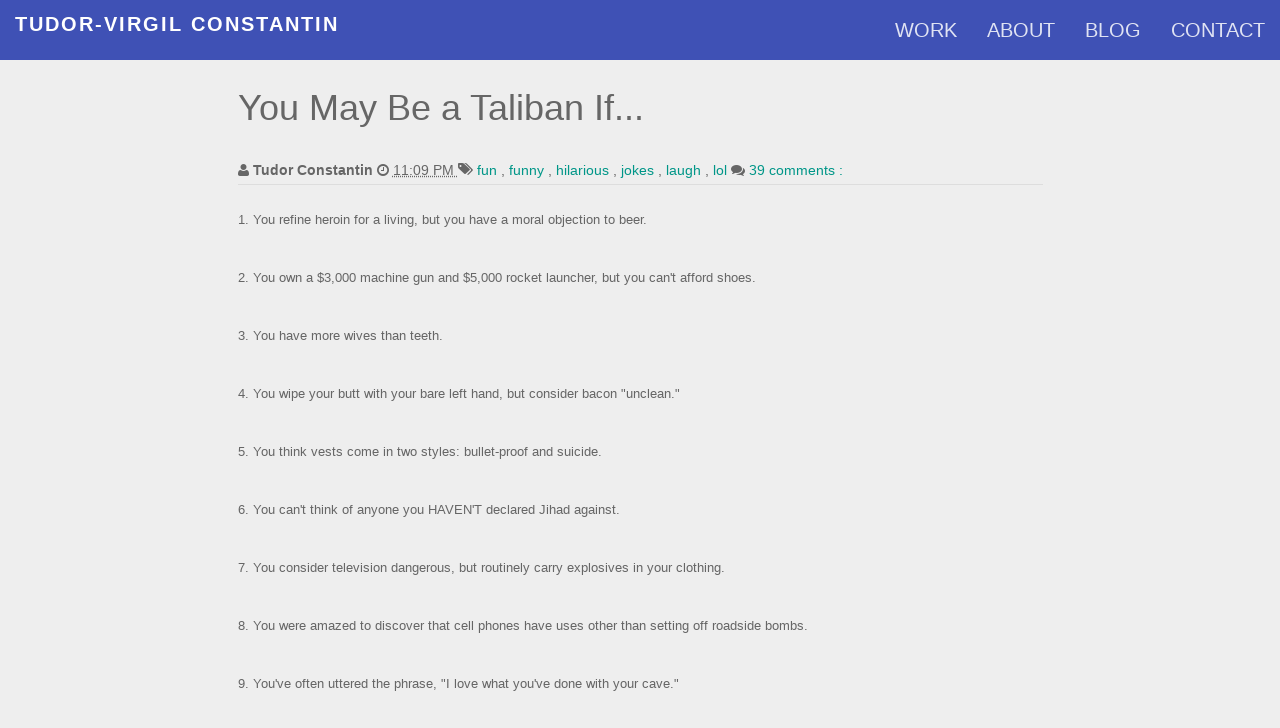

--- FILE ---
content_type: text/html; charset=UTF-8
request_url: http://blogspot.tudorconstantin.com/2009/02/you-may-be-taliban-if.html?showComment=1235364300000
body_size: 29842
content:
<!DOCTYPE html>
<html lang='en' xmlns='http://www.w3.org/1999/xhtml' xmlns:b='http://www.google.com/2005/gml/b' xmlns:data='http://www.google.com/2005/gml/data' xmlns:expr='http://www.google.com/2005/gml/expr'>
<head>
<link href='https://www.blogger.com/static/v1/widgets/2944754296-widget_css_bundle.css' rel='stylesheet' type='text/css'/>
<meta content='width=device-width, initial-scale=1.0' name='viewport'/>
<title>
You May Be a Taliban If...
</title>
<meta content='text/html; charset=UTF-8' http-equiv='Content-Type'/>
<meta content='blogger' name='generator'/>
<link href='http://blogspot.tudorconstantin.com/favicon.ico' rel='icon' type='image/x-icon'/>
<link href='http://blogspot.tudorconstantin.com/2009/02/you-may-be-taliban-if.html' rel='canonical'/>
<link rel="alternate" type="application/atom+xml" title="Tudor-Virgil Constantin - Atom" href="http://blogspot.tudorconstantin.com/feeds/posts/default" />
<link rel="alternate" type="application/rss+xml" title="Tudor-Virgil Constantin - RSS" href="http://blogspot.tudorconstantin.com/feeds/posts/default?alt=rss" />
<link rel="service.post" type="application/atom+xml" title="Tudor-Virgil Constantin - Atom" href="https://www.blogger.com/feeds/6881334/posts/default" />

<link rel="alternate" type="application/atom+xml" title="Tudor-Virgil Constantin - Atom" href="http://blogspot.tudorconstantin.com/feeds/2641609987059001217/comments/default" />
<!--Can't find substitution for tag [blog.ieCssRetrofitLinks]-->
<meta content='http://blogspot.tudorconstantin.com/2009/02/you-may-be-taliban-if.html' property='og:url'/>
<meta content='You May Be a Taliban If...' property='og:title'/>
<meta content='1. You refine heroin for a living, but you have a moral objection to beer. 2. You own a $3,000 machine gun and $5,000 rocket launcher, but y...' property='og:description'/>
<link href='http://maxcdn.bootstrapcdn.com/font-awesome/4.1.0/css/font-awesome.min.css' rel='stylesheet' type='text/css'/>
<link href='http://fonts.googleapis.com/css?family=Lora:400,700,400italic,700italic' rel='stylesheet' type='text/css'/>
<link href='http://fonts.googleapis.com/css?family=Open+Sans:300italic,400italic,600italic,700italic,800italic,400,300,600,700,800' rel='stylesheet' type='text/css'/>
<style id='page-skin-1' type='text/css'><!--
/*-----------------------------------------------Blogger Template Style-----------------------------------------------
Name:Weblogtemplates
Author:Weblogtemplates
Author URL:http://www.weblogtemplates.net/
Date:January,2015
-----------------------------------------------
License:This free Blogger template is licensed under the Creative Commons Attribution 3.0 License,which permits both personal and commercial use.However,to satisfy the 'attribution' clause of the license,you are required to keep the footer links intact which provides due credit to its authors. For more specific details about the license,you may visit the URL below:http://creativecommons.org/licenses/by/3.0/
----------------------------------------------- */
<Variable name="body.background" description="Header Background" type="background"
color="#fff" default="#fff url(https://fbcdn-sphotos-a-a.akamaihd.net/hphotos-ak-xfa1/t31.0-8/10317730_10152433135007769_8144853977393953350_o.jpg) repeat-x fixed top center"/>
/*simple hack better layout*/
body#layout {
width:100%;
float:left;
padding-top:70px;
}
body#layout div.widget {
position:;
}
body#layout div.section {
position:initial;
overflow:hidden;
}
.collapse {
display:none;
}
#navbar-iframe {
display:none;
}
* {
padding:0;
margin:0
}
a,abbr,acronym,address,applet,b,big,blockquote,body,caption,center,cite,code,dd,del,dfn,div,dl,dt,em,fieldset,font,form,h1,h2,h3,h4,h5,h6,html,i,iframe,img,ins,kbd,label,legend,li,object,ol,p,pre,q,s,samp,small,span,strike,strong,sub,sup,tt,u,ul,var {
margin:0;
padding:0;
border:0;
outline:0;
font-size:100%;
vertical-align:baseline;
background:0 0
}
.body-fauxcolumn-outer,body {
line-height:1;
font-family:'Open Sans','Helvetica Neue',Helvetica,Arial,sans-serif;
}
ol,ul {
/*list-style:none*/
}
blockquote,q {
quotes:none
}
blockquote:after,blockquote:before,q:after,q:before {
content:'';
content:none
}
:focus {
outline:0
}
ins {
text-decoration:none
}
del {
text-decoration:line-through
}
.intro-header{
background:#fff url(https://fbcdn-sphotos-a-a.akamaihd.net/hphotos-ak-xfa1/t31.0-8/10317730_10152433135007769_8144853977393953350_o.jpg) repeat-x fixed top center;
}
#container {
margin:0 auto;
color:#444;
font-size:14px;
font-weight:400;
margin-top:50px
}
#content {
width:712px;
padding:20px 0 10px;
float:left;
display:inline;
margin-top:-10px
}
#content-wide {
clear:both;
width:1060px;
padding:10px 0
}
#aside {
display:inline;
float:right;
width:336px;
color:#ccc;
padding:10px 0
}
#footer {
clear:both;
overflow:hidden;
background:#dfdfdf;
font-size:12px
}
.radius {
-webkit-border-radius:5px;
-o-border-radius:5px;
-moz-border-radius:5px;
border-radius:5px
}
#header-wrapper {
max-height:100px
}
#header {
margin-top:-15px
}
#header h1 {
color:#666;
text-shadow:2px 2px 2px #FFF;
letter-spacing:-2px
}
#header a,#header a:hover {
text-decoration:none;
color:#666
}
#header .description {
margin:-3px 5px 5px;
line-height:1.4em;
color:#888;
font-size:14px
}
.header {
margin:35px 0
}
.date-header {
display:none
}
.post {
color:#666;
line-height:2em
}
.post-outer {
line-height:2em;
margin-bottom:10px;
padding:10px
}
.post .post-text {
padding-bottom:5px;
clear:both
}
.post h1.post-title {
padding-bottom:10px
}
.post ul.post-meta {
color:#6b6969;
clear:both;
border-top:1px solid #222020;
border-bottom:1px solid #222020;
overflow:hidden;
font-size:12px;
font-style:italic;
padding:5px 0;
list-style:none
}
.post ul.post-meta li {
padding-right:20px;
float:left
}
.post ul.post-meta a {
color:#0b6e69
}
.post .post-comment {
display:inline;
background:url(http://1.bp.blogspot.com/_MkGBVwDEF84/TGedevmtX_I/AAAAAAAAEZY/I5fmryAKyP8/s1600/post_comment.jpg) no-repeat center;
width:33px;
text-align:center;
padding:5px 0 10px;
margin-top:10px;
float:right
}
.post h2,.post h3 {
padding:10px 0;
font-weight:400;
color:#666
}
.post h4,.post h5,.post h6 {
padding:10px 0;
font-size:14px;
font-weight:400;
color:#666
}
.post blockquote {
display:block;
margin:20px;
padding:0 30px;
background:#ddd;
font-style:italic;
color:#999
}
.left {
padding:20px 25px 0 0;
width:300px;
float:right
}
.sidebar h2 {
padding:10px;
color:#666;
font-size:16px;
font-weight:100;
line-height:1.2em;
margin-bottom:6px;
text-transform:uppercase;
border-bottom:1px solid #D3D3D3;
margin-top:0
}
.sidebar .widget {
font-size:12px;
color:gray;
margin:0 0 10px;
padding-bottom:10px;
overflow:hidden;
margin-bottom:20px;
background:#fff;
-webkit-box-shadow:1px 1px 2px 0 #d0d0d0;
-moz-box-shadow:1px 1px 2px 0 #d0d0d0;
box-shadow:1px 1px 2px 0 #d0d0d0;
border:1px solid #ddd
}
.sidebar .widget-content {
padding:10px;
margin:0;
font-size:12px;
color:gray
}
.sidebar ul {
list-style-type:none;
margin:0;
padding:0
}
.sidebar ul a {
color:#333
}
.sidebar ul a:hover {
color:#666
}
.sidebar li {
list-style-type:none;
margin:0;
padding:0
}
.sidebar ul li {
height:100%;
line-height:22px;
float:left;
clear:left;
list-style-type:none;
overflow:hidden;
color:gray;
text-decoration:none;
padding:0 0 0 10px;
display:block;
border-bottom:1px solid #f9f9f9
}
.sidebar a:hover {
color:#D14F00
}
#comments {
margin:10px;
border-top:1px solid #ddd
}
#comments h4 {
font-size:16px;
color:#fff;
font-weight:700;
padding:10px;
margin-top:10px;
background:#485053
}
#comments-block {
line-height:1.6em;
margin:1em 0 1.5em;
color:#7F7D77
}
#comments-block .comment-author {
background:#dfdfdf none repeat scroll 0 0;
border:1px solid #eaeaea;
margin:.5em 0;
padding-bottom:4px;
padding-left:8px;
padding-top:4px;
font-weight:700
}
#comments-block .comment-body {
background:#fff;
border-left:1px solid #e3e3e3;
border-right:1px solid #e3e3e3;
margin-top:-8px;
padding-left:10px;
padding-top:10px
}
#comments-block .comment-footer {
background:#fff;
border-bottom:1px solid #e3e3e3;
border-left:1px solid #e3e3e3;
border-right:1px solid #e3e3e3;
font-size:11px;
line-height:1.4em;
margin:-.25em 0 2em;
padding-bottom:5px;
padding-left:10px;
text-transform:none
}
#comments-block .comment-body p {
margin:0;
padding-bottom:15px
}
#comment-holder {
padding:0
}
.comments .comment-block,.comments .comment-thread.inline-thread .comment {
background:#fff
}
#comments h4,.comments .comment-header,.comments .comment-thread.inline-thread .comment {
position:relative
}
.comments .comments-content .icon.blog-author {
position:absolute;
right:20px;
margin:0
}
.comments .comments-content .icon.blog-author:after {
content:"mod";
display:inline-block;
vertical-align:middle;
line-height:1;
color:#fff;
float:right;
border:1px solid #222;
background:#485053;
border-radius:3px;
padding:5px;
margin-left:5px;
font-size:12px;
text-transform:uppercase;
margin-top:-3px
}
.comments .comment-replybox-thread {
margin-top:5px
}
.comment-form {
max-width:100%
}
.comments .comments-content .comment-content,.comments .comments-content .comment-header {
margin:0 0 8px;
margin:0 0 8px;
border:1px solid #ddd;
padding:15px 10px;
background:#fff;
border-radius:5px
}
.comments .comments-content .comment-content a,.comments .comments-content .comment-header a {
color:#485053
}
.comments .comments-content .comment-thread ol {
margin:0 0 10px!important
}
.comments .comments-content .comment-thread {
margin:0!important
}
.comments .comments-content .inline-thread {
padding:0!important;
padding-left:12px!important
}
.comment-actions a {
display:inline-block;
vertical-align:middle;
line-height:1.4;
color:#485053;
float:right;
border:1px solid #222;
background:#fff;
border-radius:3px;
padding:2px 15px!important;
margin-left:5px
}
.blog-feeds {
display:none
}
img.centered {
display:block;
margin:auto
}
img.alignright {
display:inline;
margin:0 0 10px 20px
}
img.alignleft {
display:inline;
margin:0 20px 10px 0
}
.alignleft {
float:left
}
.alignright {
float:right
}
.post-footer-line-1 {
display:none
}
#comments-block .avatar-image-container img {
background:#fff url(https://blogger.googleusercontent.com/img/b/R29vZ2xl/AVvXsEgpDd3bxOO7MQcTSSGEdi5yewPbc-pQqhyphenhyphenuOf_1r5xFAf7HVH-HMdrV-M9UKFwo7_CdPgnUmCymMlibqtHVIkklWa18JzECI1Viptn5rGtI_vq5CTKCV6JiHnZcoaeACC3AEJKUzg/s1600/gravatar.png) no-repeat left top;
width:32px;
height:32px
}
.footer-top {
background-color:#2f2f2f;
padding-top:50px;
padding-bottom:50px;
color:#fff
}
.footer-top h2 {
color:#fff;
text-transform:uppercase;
padding-bottom:20px
}
p.footer-link {
clear:both;
text-align:center;
font-size:11px;
padding:12px;
overflow:hidden;
color:#F9F9F9;
background:#232627;
line-height:18px
}
.post-header {
margin-top:10px;
margin-bottom: 20px;
border-bottom: 1px solid #ddd;
}
#related-posts li {
border-bottom:1px solid #eee;
margin-bottom:10px;
padding-bottom:10px;
display:block;
float:left;
margin-left:15px;
width:47%
}
#related-posts {
margin:20px 0;
font-size:14px;
line-height:20px
}
#related-posts h3 {
font-size:19px;
font-weight:700;
line-height:14px;
text-transform:capitalize;
z-index:2;
/*background:#fff;*/
color:#333;
position:relative
}
#related-posts img {
-webkit-transition:all .1s ease-in-out;
-moz-transition:all .1s ease-in-out;
-ms-transition:all .1s ease-in-out;
-o-transition:all .1s ease-in-out;
transition:all .1s ease-in-out;
opacity:1;
max-width:100%;
}
#related-posts a {
border:1px solid #ddd;
margin:2px;
text-align:center;
-webkit-box-shadow:1px 1px 2px 0 #d0d0d0;
-moz-box-shadow:1px 1px 2px 0 #d0d0d0;
box-shadow:1px 1px 2px 0 #d0d0d0
}
.imgpost {
border:0 none;
margin:3px 0 0;
padding:0;
font-style:normal;
font-variant:normal;
font-weight:400;
font-size:14px;
line-height:25px
}
.status-msg-body {
position:relative!important
}
.CSS_LIGHTBOX {
z-index:9999!important
}
.boxframe {
position:relative;
/*background:#fff;*/
box-sizing:border-box
}
.boxframe:after,.boxframe:before {
content:&quot;
:&quot;
position:absolute;
height:1px;
background:#fff;
border:1px solid #bbb;
border-top:0;
box-shadow:0 0 3px rgba(0,0,0,.1)
}
.boxframe:before {
bottom:-3px;
left:3px;
right:3px
}
.boxframe:after {
left:6px;
right:6px;
bottom:-5px;
box-shadow:0 0 3px rgba(0,0,0,.2)
}
#footer a {
color:#fff
}
.rmlink {
float:right!important
}
.rmlink a {
color:#fff!important
}
.jump-link {
display:none
}
.label-size {
margin:6px 0
}
#postsocial {
border:1px solid #ddd;
min-width:55px;
width:auto;
-moz-background-clip:padding;
-webkit-background-clip:padding-box;
-webkit-box-shadow:1px 0 5px rgba(0,0,0,.1);
-moz-box-shadow:1px 0 5px rgba(0,0,0,.1);
box-shadow:1px 0 5px rgba(0,0,0,.1);
padding:5px;
font:10px/16px Arial;
background:padding-box #fff;
position:absolute;
margin-left:-94px;
top:150px
}
#postsocial.fixed {
position:fixed;
top:150px
}
.postsocialbtn {
width:auto;
height:auto;
line-height:0;
padding:4px 1px;
text-align:center
}
.post-feeds {
display:none
}
.jqmaintitle {
margin:0;
font-size:16px;
border-top:1px solid #ddd;
border-radius:3px;
padding:10px 10px!important;
display:none
}
.jqmaintitle a {
color:#2c3e50!important;
display:block;
border-bottom:1px solid #ddd;
padding-bottom:6px
}
.main-top-nav {
border-radius:0!important;
z-index:10000
}
.post ul li {
margin-left:20px;
list-style:initial
}
.img-post-thumb {
-webkit-box-shadow:0 4px 4px -4px rgba(0,0,0,.7);
box-shadow:0 4px 4px -4px rgba(0,0,0,.7)
}
html {
font-family:sans-serif;
-ms-text-size-adjust:100%;
-webkit-text-size-adjust:100%
}
body {
margin:0
}
article,aside,details,figcaption,figure,footer,header,hgroup,main,nav,section,summary {
display:block
}
audio,canvas,progress,video {
display:inline-block;
vertical-align:baseline
}
audio:not([controls]) {
display:none;
height:0
}
[hidden],template {
display:none
}
a {
background:0 0
}
a:active,a:hover {
outline:0
}
abbr[title] {
}
b,strong {
font-weight:700
}
dfn {
font-style:italic
}
h1 {
font-size:2em;
margin:.67em 0
}
mark {
background:#ff0;
color:#000
}
small {
font-size:80%
}
sub,sup {
font-size:75%;
line-height:0;
position:relative;
vertical-align:baseline
}
sup {
top:-.5em
}
sub {
bottom:-.25em
}
img {
border:0
}
svg:not(:root) {
overflow:hidden
}
hr {
-moz-box-sizing:content-box;
box-sizing:content-box;
height:0
}
pre {
overflow:auto
}
code,kbd,pre,samp {
font-family:monospace,monospace;
font-size:1em
}
button,input,optgroup,select,textarea {
color:inherit;
font:inherit;
margin:0
}
button {
overflow:visible
}
button,select {
text-transform:none
}
button,html input[type=button],input[type=reset],input[type=submit] {
-webkit-appearance:button;
cursor:pointer
}
button[disabled],html input[disabled] {
cursor:default
}
button::-moz-focus-inner,input::-moz-focus-inner {
border:0;
padding:0
}
input[type=checkbox],input[type=radio] {
box-sizing:border-box;
padding:0
}
input[type=number]::-webkit-inner-spin-button,input[type=number]::-webkit-outer-spin-button {
height:auto
}
input[type=search]::-webkit-search-cancel-button,input[type=search]::-webkit-search-decoration {
-webkit-appearance:none
}
textarea {
overflow:auto
}
optgroup {
font-weight:700
}
table {
border-collapse:collapse;
border-spacing:0
}
td,th {
padding:0
}
*,:after,:before {
-webkit-box-sizing:border-box;
-moz-box-sizing:border-box;
box-sizing:border-box
}
html {
font-size:62.5%;
-webkit-tap-highlight-color:rgba(0,0,0,0)
}
body {
font-size:14px;
line-height:1.42857143;
color:#333;
background-color:#fff
}
button,input,select,textarea {
font-family:inherit;
font-size:inherit;
line-height:inherit
}
a {
color:#428bca;
text-decoration:none
}
a:focus,a:hover {
color:#2a6496;
text-decoration:underline
}
a:focus {
outline:thin dotted;
outline:5px auto -webkit-focus-ring-color;
outline-offset:-2px
}
figure {
margin:0
}
img {
vertical-align:middle
}
.img-responsive {
display:block;
max-width:100%;
height:auto
}
.img-rounded {
border-radius:6px
}
.img-thumbnail {
padding:4px;
line-height:1.42857143;
background-color:#fff;
border:1px solid #ddd;
border-radius:4px;
-webkit-transition:all .2s ease-in-out;
transition:all .2s ease-in-out;
display:inline-block;
max-width:100%;
height:auto
}
.img-circle {
border-radius:50%
}
hr {
margin-top:20px;
margin-bottom:20px;
border:0;
border-top:1px solid #eee
}
.sr-only {
position:absolute;
width:1px;
height:1px;
margin:-1px;
padding:0;
overflow:hidden;
clip:rect(0,0,0,0);
border:0
}
.container {
margin-right:auto;
margin-left:auto;
padding-left:15px;
padding-right:15px
}
.col-md-1,.col-md-10,.col-md-11,.col-md-12,.col-md-2,.col-md-3,.col-md-4,.col-md-5,.col-md-6,.col-md-7,.col-md-8,.col-md-9 {
float:left
}
.col-md-12 {
width:100%
}
.col-md-11 {
width:91.66666667%
}
.col-md-10 {
width:83.33333333%
}
.col-md-9 {
width:75%
}
.col-md-8 {
width:66.66666667%
}
.col-md-7 {
width:58.33333333%
}
.col-md-6 {
width:50%
}
.col-md-5 {
width:41.66666667%
}
.col-md-4 {
width:33.33333333%
}
.col-md-3 {
width:25%
}
.col-md-2 {
width:16.66666667%
}
.col-md-1 {
width:8.33333333%
}
@media (min-width:768px) {
.container {
width:750px
}
}
@media (min-width:992px) {
.container {
width:970px
}
}
@media (min-width:1200px) {
.container {
width:1050px
}
}
.container-fluid {
margin-right:auto;
margin-left:auto;
padding-left:15px;
padding-right:15px
}
.row {
margin-left:-15px;
margin-right:-15px
}
.col-lg-1,.col-lg-10,.col-lg-11,.col-lg-12,.col-lg-2,.col-lg-3,.col-lg-4,.col-lg-5,.col-lg-6,.col-lg-7,.col-lg-8,.col-lg-9,.col-md-1,.col-md-10,.col-md-11,.col-md-12,.col-md-2,.col-md-3,.col-md-4,.col-md-5,.col-md-6,.col-md-7,.col-md-8,.col-md-9,.col-sm-1,.col-sm-10,.col-sm-11,.col-sm-12,.col-sm-2,.col-sm-3,.col-sm-4,.col-sm-5,.col-sm-6,.col-sm-7,.col-sm-8,.col-sm-9,.col-xs-1,.col-xs-10,.col-xs-11,.col-xs-12,.col-xs-2,.col-xs-3,.col-xs-4,.col-xs-5,.col-xs-6,.col-xs-7,.col-xs-8,.col-xs-9 {
position:relative;
min-height:1px;
padding-left:15px;
padding-right:15px
}
.col-xs-1,.col-xs-10,.col-xs-11,.col-xs-12,.col-xs-2,.col-xs-3,.col-xs-4,.col-xs-5,.col-xs-6,.col-xs-7,.col-xs-8,.col-xs-9 {
float:left
}
.col-xs-12 {
width:100%
}
.col-xs-11 {
width:91.66666667%
}
.col-xs-10 {
width:83.33333333%
}
.col-xs-9 {
width:75%
}
.col-xs-8 {
width:66.66666667%
}
.col-xs-7 {
width:58.33333333%
}
.col-xs-6 {
width:50%
}
.col-xs-5 {
width:41.66666667%
}
.col-xs-4 {
width:33.33333333%
}
.col-xs-3 {
width:25%
}
.col-xs-2 {
width:16.66666667%
}
.col-xs-1 {
width:8.33333333%
}
.col-xs-pull-12 {
right:100%
}
.col-xs-pull-11 {
right:91.66666667%
}
.col-xs-pull-10 {
right:83.33333333%
}
.col-xs-pull-9 {
right:75%
}
.col-xs-pull-8 {
right:66.66666667%
}
.col-xs-pull-7 {
right:58.33333333%
}
.col-xs-pull-6 {
right:50%
}
.col-xs-pull-5 {
right:41.66666667%
}
.col-xs-pull-4 {
right:33.33333333%
}
.col-xs-pull-3 {
right:25%
}
.col-xs-pull-2 {
right:16.66666667%
}
.col-xs-pull-1 {
right:8.33333333%
}
.col-xs-pull-0 {
right:0
}
.col-xs-push-12 {
left:100%
}
.col-xs-push-11 {
left:91.66666667%
}
.col-xs-push-10 {
left:83.33333333%
}
.col-xs-push-9 {
left:75%
}
.col-xs-push-8 {
left:66.66666667%
}
.col-xs-push-7 {
left:58.33333333%
}
.col-xs-push-6 {
left:50%
}
.col-xs-push-5 {
left:41.66666667%
}
.col-xs-push-4 {
left:33.33333333%
}
.col-xs-push-3 {
left:25%
}
.col-xs-push-2 {
left:16.66666667%
}
.col-xs-push-1 {
left:8.33333333%
}
.col-xs-push-0 {
left:0
}
.col-xs-offset-12 {
margin-left:100%
}
.col-xs-offset-11 {
margin-left:91.66666667%
}
.col-xs-offset-10 {
margin-left:83.33333333%
}
.col-xs-offset-9 {
margin-left:75%
}
.col-xs-offset-8 {
margin-left:66.66666667%
}
.col-xs-offset-7 {
margin-left:58.33333333%
}
.col-xs-offset-6 {
margin-left:50%
}
.col-xs-offset-5 {
margin-left:41.66666667%
}
.col-xs-offset-4 {
margin-left:33.33333333%
}
.col-xs-offset-3 {
margin-left:25%
}
.col-xs-offset-2 {
margin-left:16.66666667%
}
.col-xs-offset-1 {
margin-left:8.33333333%
}
.col-xs-offset-0 {
margin-left:0
}
@media (min-width:768px) {
.col-sm-1,.col-sm-10,.col-sm-11,.col-sm-12,.col-sm-2,.col-sm-3,.col-sm-4,.col-sm-5,.col-sm-6,.col-sm-7,.col-sm-8,.col-sm-9 {
float:left
}
.col-sm-12 {
width:100%
}
.col-sm-11 {
width:91.66666667%
}
.col-sm-10 {
width:83.33333333%
}
.col-sm-9 {
width:75%
}
.col-sm-8 {
width:66.66666667%
}
.col-sm-7 {
width:58.33333333%
}
.col-sm-6 {
width:50%
}
.col-sm-5 {
width:41.66666667%
}
.col-sm-4 {
width:33.33333333%
}
.col-sm-3 {
width:25%
}
.col-sm-2 {
width:16.66666667%
}
.col-sm-1 {
width:8.33333333%
}
.col-sm-pull-12 {
right:100%
}
.col-sm-pull-11 {
right:91.66666667%
}
.col-sm-pull-10 {
right:83.33333333%
}
.col-sm-pull-9 {
right:75%
}
.col-sm-pull-8 {
right:66.66666667%
}
.col-sm-pull-7 {
right:58.33333333%
}
.col-sm-pull-6 {
right:50%
}
.col-sm-pull-5 {
right:41.66666667%
}
.col-sm-pull-4 {
right:33.33333333%
}
.col-sm-pull-3 {
right:25%
}
.col-sm-pull-2 {
right:16.66666667%
}
.col-sm-pull-1 {
right:8.33333333%
}
.col-sm-pull-0 {
right:0
}
.col-sm-push-12 {
left:100%
}
.col-sm-push-11 {
left:91.66666667%
}
.col-sm-push-10 {
left:83.33333333%
}
.col-sm-push-9 {
left:75%
}
.col-sm-push-8 {
left:66.66666667%
}
.col-sm-push-7 {
left:58.33333333%
}
.col-sm-push-6 {
left:50%
}
.col-sm-push-5 {
left:41.66666667%
}
.col-sm-push-4 {
left:33.33333333%
}
.col-sm-push-3 {
left:25%
}
.col-sm-push-2 {
left:16.66666667%
}
.col-sm-push-1 {
left:8.33333333%
}
.col-sm-push-0 {
left:0
}
.col-sm-offset-12 {
margin-left:100%
}
.col-sm-offset-11 {
margin-left:91.66666667%
}
.col-sm-offset-10 {
margin-left:83.33333333%
}
.col-sm-offset-9 {
margin-left:75%
}
.col-sm-offset-8 {
margin-left:66.66666667%
}
.col-sm-offset-7 {
margin-left:58.33333333%
}
.col-sm-offset-6 {
margin-left:50%
}
.col-sm-offset-5 {
margin-left:41.66666667%
}
.col-sm-offset-4 {
margin-left:33.33333333%
}
.col-sm-offset-3 {
margin-left:25%
}
.col-sm-offset-2 {
margin-left:16.66666667%
}
.col-sm-offset-1 {
margin-left:8.33333333%
}
.col-sm-offset-0 {
margin-left:0
}
}
@media (min-width:992px) {
.col-md-1,.col-md-10,.col-md-11,.col-md-12,.col-md-2,.col-md-3,.col-md-4,.col-md-5,.col-md-6,.col-md-7,.col-md-8,.col-md-9 {
float:left
}
.col-md-12 {
width:100%
}
.col-md-11 {
width:91.66666667%
}
.col-md-10 {
width:83.33333333%
}
.col-md-9 {
width:75%
}
.col-md-8 {
width:66.66666667%
}
.col-md-7 {
width:58.33333333%
}
.col-md-6 {
width:50%
}
.col-md-5 {
width:41.66666667%
}
.col-md-4 {
width:33.33333333%
}
.col-md-3 {
width:25%
}
.col-md-2 {
width:16.66666667%
}
.col-md-1 {
width:8.33333333%
}
.col-md-pull-12 {
right:100%
}
.col-md-pull-11 {
right:91.66666667%
}
.col-md-pull-10 {
right:83.33333333%
}
.col-md-pull-9 {
right:75%
}
.col-md-pull-8 {
right:66.66666667%
}
.col-md-pull-7 {
right:58.33333333%
}
.col-md-pull-6 {
right:50%
}
.col-md-pull-5 {
right:41.66666667%
}
.col-md-pull-4 {
right:33.33333333%
}
.col-md-pull-3 {
right:25%
}
.col-md-pull-2 {
right:16.66666667%
}
.col-md-pull-1 {
right:8.33333333%
}
.col-md-pull-0 {
right:0
}
.col-md-push-12 {
left:100%
}
.col-md-push-11 {
left:91.66666667%
}
.col-md-push-10 {
left:83.33333333%
}
.col-md-push-9 {
left:75%
}
.col-md-push-8 {
left:66.66666667%
}
.col-md-push-7 {
left:58.33333333%
}
.col-md-push-6 {
left:50%
}
.col-md-push-5 {
left:41.66666667%
}
.col-md-push-4 {
left:33.33333333%
}
.col-md-push-3 {
left:25%
}
.col-md-push-2 {
left:16.66666667%
}
.col-md-push-1 {
left:8.33333333%
}
.col-md-push-0 {
left:0
}
.col-md-offset-12 {
margin-left:100%
}
.col-md-offset-11 {
margin-left:91.66666667%
}
.col-md-offset-10 {
margin-left:83.33333333%
}
.col-md-offset-9 {
margin-left:75%
}
.col-md-offset-8 {
margin-left:66.66666667%
}
.col-md-offset-7 {
margin-left:58.33333333%
}
.col-md-offset-6 {
margin-left:50%
}
.col-md-offset-5 {
margin-left:41.66666667%
}
.col-md-offset-4 {
margin-left:33.33333333%
}
.col-md-offset-3 {
margin-left:25%
}
.col-md-offset-2 {
margin-left:16.66666667%
}
.col-md-offset-1 {
margin-left:8.33333333%
}
.col-md-offset-0 {
margin-left:0
}
}
@media (min-width:1200px) {
.col-lg-1,.col-lg-10,.col-lg-11,.col-lg-12,.col-lg-2,.col-lg-3,.col-lg-4,.col-lg-5,.col-lg-6,.col-lg-7,.col-lg-8,.col-lg-9 {
float:left
}
.col-lg-12 {
width:100%
}
.col-lg-11 {
width:91.66666667%
}
.col-lg-10 {
width:83.33333333%
}
.col-lg-9 {
width:75%
}
.col-lg-8 {
width:66.66666667%
}
.col-lg-7 {
width:58.33333333%
}
.col-lg-6 {
width:50%
}
.col-lg-5 {
width:41.66666667%
}
.col-lg-4 {
width:33.33333333%
}
.col-lg-3 {
width:25%
}
.col-lg-2 {
width:16.66666667%
}
.col-lg-1 {
width:8.33333333%
}
.col-lg-pull-12 {
right:100%
}
.col-lg-pull-11 {
right:91.66666667%
}
.col-lg-pull-10 {
right:83.33333333%
}
.col-lg-pull-9 {
right:75%
}
.col-lg-pull-8 {
right:66.66666667%
}
.col-lg-pull-7 {
right:58.33333333%
}
.col-lg-pull-6 {
right:50%
}
.col-lg-pull-5 {
right:41.66666667%
}
.col-lg-pull-4 {
right:33.33333333%
}
.col-lg-pull-3 {
right:25%
}
.col-lg-pull-2 {
right:16.66666667%
}
.col-lg-pull-1 {
right:8.33333333%
}
.col-lg-pull-0 {
right:0
}
.col-lg-push-12 {
left:100%
}
.col-lg-push-11 {
left:91.66666667%
}
.col-lg-push-10 {
left:83.33333333%
}
.col-lg-push-9 {
left:75%
}
.col-lg-push-8 {
left:66.66666667%
}
.col-lg-push-7 {
left:58.33333333%
}
.col-lg-push-6 {
left:50%
}
.col-lg-push-5 {
left:41.66666667%
}
.col-lg-push-4 {
left:33.33333333%
}
.col-lg-push-3 {
left:25%
}
.col-lg-push-2 {
left:16.66666667%
}
.col-lg-push-1 {
left:8.33333333%
}
.col-lg-push-0 {
left:0
}
.col-lg-offset-12 {
margin-left:100%
}
.col-lg-offset-11 {
margin-left:91.66666667%
}
.col-lg-offset-10 {
margin-left:83.33333333%
}
.col-lg-offset-9 {
margin-left:75%
}
.col-lg-offset-8 {
margin-left:66.66666667%
}
.col-lg-offset-7 {
margin-left:58.33333333%
}
.col-lg-offset-6 {
margin-left:50%
}
.col-lg-offset-5 {
margin-left:41.66666667%
}
.col-lg-offset-4 {
margin-left:33.33333333%
}
.col-lg-offset-3 {
margin-left:25%
}
.col-lg-offset-2 {
margin-left:16.66666667%
}
.col-lg-offset-1 {
margin-left:8.33333333%
}
.col-lg-offset-0 {
margin-left:0
}
}
fieldset {
padding:0;
margin:0;
border:0;
min-width:0
}
legend {
display:block;
width:100%;
padding:0;
margin-bottom:20px;
font-size:21px;
line-height:inherit;
color:#333;
border:0;
border-bottom:1px solid #e5e5e5
}
label {
display:inline-block;
margin-bottom:5px;
font-weight:700
}
input[type=search] {
-webkit-box-sizing:border-box;
-moz-box-sizing:border-box;
box-sizing:border-box
}
input[type=checkbox],input[type=radio] {
margin:4px 0 0;
line-height:normal
}
input[type=file] {
display:block
}
input[type=range] {
display:block;
width:100%
}
select[multiple],select[size] {
height:auto
}
input[type=checkbox]:focus,input[type=file]:focus,input[type=radio]:focus {
outline:thin dotted;
outline:5px auto -webkit-focus-ring-color;
outline-offset:-2px
}
output {
display:block;
padding-top:7px;
font-size:14px;
line-height:1.42857143;
color:#555
}
.form-control {
height:34px
}
.form-control:focus {
border-color:#66afe9;
outline:0;
-webkit-box-shadow:inset 0 1px 1px rgba(0,0,0,.075),0 0 8px rgba(102,175,233,.6);
box-shadow:inset 0 1px 1px rgba(0,0,0,.075),0 0 8px rgba(102,175,233,.6)
}
.form-control::-moz-placeholder {
color:#999;
opacity:1
}
.form-control:-ms-input-placeholder {
color:#999
}
.form-control::-webkit-input-placeholder {
color:#999
}
.form-control[disabled],.form-control[readonly],fieldset[disabled] .form-control {
cursor:not-allowed;
background-color:#eee;
opacity:1
}
textarea.form-control {
height:auto
}
input[type=search] {
-webkit-appearance:none
}
input[type=date] {
line-height:34px
}
.form-group {
margin-bottom:15px
}
.checkbox,.radio {
display:block;
min-height:20px;
margin-top:10px;
margin-bottom:10px;
padding-left:20px
}
.checkbox label,.radio label {
display:inline;
font-weight:400;
cursor:pointer
}
.checkbox input[type=checkbox],.checkbox-inline input[type=checkbox],.radio input[type=radio],.radio-inline input[type=radio] {
float:left;
margin-left:-20px
}
.checkbox+.checkbox,.radio+.radio {
margin-top:-5px
}
.checkbox-inline,.radio-inline {
display:inline-block;
padding-left:20px;
margin-bottom:0;
vertical-align:middle;
font-weight:400;
cursor:pointer
}
.checkbox-inline+.checkbox-inline,.radio-inline+.radio-inline {
margin-top:0;
margin-left:10px
}
.checkbox-inline[disabled],.checkbox[disabled],.radio-inline[disabled],.radio[disabled],fieldset[disabled] .checkbox,fieldset[disabled] .checkbox-inline,fieldset[disabled] .radio,fieldset[disabled] .radio-inline,fieldset[disabled] input[type=checkbox],fieldset[disabled] input[type=radio],input[type=checkbox][disabled],input[type=radio][disabled] {
cursor:not-allowed
}
.input-sm {
height:30px;
padding:5px 10px;
font-size:12px;
line-height:1.5;
border-radius:3px
}
select.input-sm {
height:30px;
line-height:30px
}
select[multiple].input-sm,textarea.input-sm {
height:auto
}
.input-lg {
height:46px;
padding:10px 16px;
font-size:18px;
line-height:1.33;
border-radius:6px
}
select.input-lg {
height:46px;
line-height:46px
}
select[multiple].input-lg,textarea.input-lg {
height:auto
}
.has-feedback {
position:relative
}
.has-feedback .form-control {
padding-right:42.5px
}
.has-feedback .form-control-feedback {
position:absolute;
top:25px;
right:0;
display:block;
width:34px;
height:34px;
line-height:34px;
text-align:center
}
.has-success .checkbox,.has-success .checkbox-inline,.has-success .control-label,.has-success .help-block,.has-success .radio,.has-success .radio-inline {
color:#3c763d
}
.has-success .form-control {
border-color:#3c763d;
-webkit-box-shadow:inset 0 1px 1px rgba(0,0,0,.075);
box-shadow:inset 0 1px 1px rgba(0,0,0,.075)
}
.has-success .form-control:focus {
border-color:#2b542c;
-webkit-box-shadow:inset 0 1px 1px rgba(0,0,0,.075),0 0 6px #67b168;
box-shadow:inset 0 1px 1px rgba(0,0,0,.075),0 0 6px #67b168
}
.has-success .input-group-addon {
color:#3c763d;
border-color:#3c763d;
background-color:#dff0d8
}
.has-success .form-control-feedback {
color:#3c763d
}
.has-warning .checkbox,.has-warning .checkbox-inline,.has-warning .control-label,.has-warning .help-block,.has-warning .radio,.has-warning .radio-inline {
color:#8a6d3b
}
.has-warning .form-control {
border-color:#8a6d3b;
-webkit-box-shadow:inset 0 1px 1px rgba(0,0,0,.075);
box-shadow:inset 0 1px 1px rgba(0,0,0,.075)
}
.has-warning .form-control:focus {
border-color:#66512c;
-webkit-box-shadow:inset 0 1px 1px rgba(0,0,0,.075),0 0 6px #c0a16b;
box-shadow:inset 0 1px 1px rgba(0,0,0,.075),0 0 6px #c0a16b
}
.has-warning .input-group-addon {
color:#8a6d3b;
border-color:#8a6d3b;
background-color:#fcf8e3
}
.has-warning .form-control-feedback {
color:#8a6d3b
}
.has-error .checkbox,.has-error .checkbox-inline,.has-error .control-label,.has-error .help-block,.has-error .radio,.has-error .radio-inline {
color:#a94442
}
.has-error .form-control {
border-color:#a94442;
-webkit-box-shadow:inset 0 1px 1px rgba(0,0,0,.075);
box-shadow:inset 0 1px 1px rgba(0,0,0,.075)
}
.has-error .form-control:focus {
border-color:#843534;
-webkit-box-shadow:inset 0 1px 1px rgba(0,0,0,.075),0 0 6px #ce8483;
box-shadow:inset 0 1px 1px rgba(0,0,0,.075),0 0 6px #ce8483
}
.has-error .input-group-addon {
color:#a94442;
border-color:#a94442;
background-color:#f2dede
}
.has-error .form-control-feedback {
color:#a94442
}
.form-control-static {
margin-bottom:0
}
.help-block {
display:block;
margin-top:5px;
margin-bottom:10px;
color:#737373
}
@media (min-width:768px) {
.form-inline .form-group {
display:inline-block;
margin-bottom:0;
vertical-align:middle
}
.form-inline .form-control {
display:inline-block;
width:auto;
vertical-align:middle
}
.form-inline .input-group>.form-control {
width:100%
}
.form-inline .control-label {
margin-bottom:0;
vertical-align:middle
}
.form-inline .checkbox,.form-inline .radio {
display:inline-block;
margin-top:0;
margin-bottom:0;
padding-left:0;
vertical-align:middle
}
.form-inline .checkbox input[type=checkbox],.form-inline .radio input[type=radio] {
float:none;
margin-left:0
}
.form-inline .has-feedback .form-control-feedback {
top:0
}
}
.form-horizontal .checkbox,.form-horizontal .checkbox-inline,.form-horizontal .control-label,.form-horizontal .radio,.form-horizontal .radio-inline {
margin-top:0;
margin-bottom:0;
padding-top:7px
}
.form-horizontal .checkbox,.form-horizontal .radio {
min-height:27px
}
.form-horizontal .form-group {
margin-left:-15px;
margin-right:-15px
}
.form-horizontal .form-control-static {
padding-top:7px
}
@media (min-width:768px) {
.form-horizontal .control-label {
text-align:right
}
}
.form-horizontal .has-feedback .form-control-feedback {
top:0;
right:15px
}
.caret {
display:inline-block;
width:0;
height:0;
margin-left:2px;
vertical-align:middle;
border-top:4px solid;
border-right:4px solid transparent;
border-left:4px solid transparent
}
.dropdown {
position:relative
}
.dropdown-toggle:focus {
outline:0
}
.dropdown-menu {
position:absolute;
top:100%;
left:0;
z-index:1000;
display:none;
float:left;
min-width:160px;
padding:5px 0;
margin:2px 0 0;
list-style:none;
font-size:14px;
background-color:#fff;
border:1px solid #ccc;
border:1px solid rgba(0,0,0,.15);
border-radius:4px;
-webkit-box-shadow:0 6px 12px rgba(0,0,0,.175);
box-shadow:0 6px 12px rgba(0,0,0,.175);
background-clip:padding-box
}
.dropdown-menu.pull-right {
right:0;
left:auto
}
.dropdown-menu .divider {
height:1px;
margin:9px 0;
overflow:hidden;
background-color:#e5e5e5
}
.dropdown-menu>li>a {
display:block;
padding:3px 20px;
clear:both;
font-weight:400;
line-height:1.42857143;
color:#333;
white-space:nowrap
}
.dropdown-menu>li>a:focus,.dropdown-menu>li>a:hover {
text-decoration:none;
color:#262626;
background-color:#f5f5f5
}
.dropdown-menu>.active>a,.dropdown-menu>.active>a:focus,.dropdown-menu>.active>a:hover {
color:#fff;
text-decoration:none;
outline:0;
background-color:#428bca
}
.dropdown-menu>.disabled>a,.dropdown-menu>.disabled>a:focus,.dropdown-menu>.disabled>a:hover {
color:#999
}
.dropdown-menu>.disabled>a:focus,.dropdown-menu>.disabled>a:hover {
text-decoration:none;
background-color:transparent;
background-image:none;
filter:progid:DXImageTransform.Microsoft.gradient(enabled=false);
cursor:not-allowed
}
.open>.dropdown-menu {
display:block
}
.open>a {
outline:0
}
.dropdown-menu-right {
left:auto;
right:0
}
.dropdown-menu-left {
left:0;
right:auto
}
.dropdown-header {
display:block;
padding:3px 20px;
font-size:12px;
line-height:1.42857143;
color:#999
}
.dropdown-backdrop {
position:fixed;
left:0;
right:0;
bottom:0;
top:0;
z-index:990
}
.pull-right>.dropdown-menu {
right:0;
left:auto
}
.dropup .caret,.navbar-fixed-bottom .dropdown .caret {
border-top:0;
border-bottom:4px solid;
content:""
}
.dropup .dropdown-menu,.navbar-fixed-bottom .dropdown .dropdown-menu {
top:auto;
bottom:100%;
margin-bottom:1px
}
@media (min-width:768px) {
.navbar-right .dropdown-menu {
left:auto;
right:0
}
.navbar-right .dropdown-menu-left {
left:0;
right:auto
}
}
.nav {
margin-bottom:0;
padding-left:0;
list-style:none
}
.nav>li {
position:relative;
display:block
}
.nav>li>a {
position:relative;
display:block;
padding:10px 15px
}
.nav>li>a:focus,.nav>li>a:hover {
text-decoration:none;
background-color:#eee
}
.nav>li.disabled>a {
color:#999
}
.nav>li.disabled>a:focus,.nav>li.disabled>a:hover {
color:#999;
text-decoration:none;
background-color:transparent;
cursor:not-allowed
}
.nav .open>a,.nav .open>a:focus,.nav .open>a:hover {
background-color:#eee;
border-color:#428bca
}
.nav .nav-divider {
height:1px;
margin:9px 0;
overflow:hidden;
background-color:#e5e5e5
}
.nav>li>a>img {
max-width:none
}
.nav-tabs {
border-bottom:1px solid #ddd
}
.nav-tabs>li {
float:left;
margin-bottom:-1px
}
.nav-tabs>li>a {
margin-right:2px;
line-height:1.42857143;
border:1px solid transparent;
border-radius:4px 4px 0 0
}
.nav-tabs>li>a:hover {
border-color:#eee #eee #ddd
}
.nav-tabs>li.active>a,.nav-tabs>li.active>a:focus,.nav-tabs>li.active>a:hover {
color:#555;
background-color:#fff;
border:1px solid #ddd;
border-bottom-color:transparent;
cursor:default
}
.nav-tabs.nav-justified {
width:100%;
border-bottom:0
}
.nav-tabs.nav-justified>li {
float:none
}
.nav-tabs.nav-justified>li>a {
text-align:center;
margin-bottom:5px
}
.nav-tabs.nav-justified>.dropdown .dropdown-menu {
top:auto;
left:auto
}
@media (min-width:768px) {
.nav-tabs.nav-justified>li {
display:table-cell;
width:1%
}
.nav-tabs.nav-justified>li>a {
margin-bottom:0
}
}
.nav-tabs.nav-justified>li>a {
margin-right:0;
border-radius:4px
}
.nav-tabs.nav-justified>.active>a,.nav-tabs.nav-justified>.active>a:focus,.nav-tabs.nav-justified>.active>a:hover {
border:1px solid #ddd
}
@media (min-width:768px) {
.nav-tabs.nav-justified>li>a {
border-bottom:1px solid #ddd;
border-radius:4px 4px 0 0
}
.nav-tabs.nav-justified>.active>a,.nav-tabs.nav-justified>.active>a:focus,.nav-tabs.nav-justified>.active>a:hover {
border-bottom-color:#fff
}
}
.nav-pills>li {
float:left
}
.nav-pills>li>a {
border-radius:4px
}
.nav-pills>li+li {
margin-left:2px
}
.nav-pills>li.active>a,.nav-pills>li.active>a:focus,.nav-pills>li.active>a:hover {
color:#fff;
background-color:#428bca
}
.nav-stacked>li {
float:none
}
.nav-stacked>li+li {
margin-top:2px;
margin-left:0
}
.nav-justified {
width:100%
}
.nav-justified>li {
float:none
}
.nav-justified>li>a {
text-align:center;
margin-bottom:5px
}
.nav-justified>.dropdown .dropdown-menu {
top:auto;
left:auto
}
@media (min-width:768px) {
.nav-justified>li {
display:table-cell;
width:1%
}
.nav-justified>li>a {
margin-bottom:0
}
}
.nav-tabs-justified {
border-bottom:0
}
.nav-tabs-justified>li>a {
margin-right:0;
border-radius:4px
}
.nav-tabs-justified>.active>a,.nav-tabs-justified>.active>a:focus,.nav-tabs-justified>.active>a:hover {
border:1px solid #ddd
}
@media (min-width:768px) {
.nav-tabs-justified>li>a {
border-bottom:1px solid #ddd;
border-radius:4px 4px 0 0
}
.nav-tabs-justified>.active>a,.nav-tabs-justified>.active>a:focus,.nav-tabs-justified>.active>a:hover {
border-bottom-color:#fff
}
}
.tab-content>.tab-pane {
display:none
}
.tab-content>.active {
display:block
}
.nav-tabs .dropdown-menu {
margin-top:-1px;
border-top-right-radius:0;
border-top-left-radius:0
}
.navbar {
position:relative;
min-height:50px;
border:1px solid transparent
}
@media (min-width:768px) {
.navbar {
border-radius:4px
}
}
@media (min-width:768px) {
.navbar-header {
float:left
}
}
.navbar-collapse {
max-height:340px;
overflow-x:visible;
padding-right:15px;
padding-left:15px;
border-top:1px solid transparent;
box-shadow:inset 0 1px 0 rgba(255,255,255,.1);
-webkit-overflow-scrolling:touch
}
.navbar-collapse.in {
overflow-y:auto
}
@media (min-width:768px) {
.navbar-collapse {
width:auto;
border-top:0;
box-shadow:none
}
.navbar-collapse.collapse {
display:block!important;
height:auto!important;
padding-bottom:0;
overflow:visible!important
}
.navbar-collapse.in {
overflow-y:visible
}
.navbar-fixed-bottom .navbar-collapse,.navbar-fixed-top .navbar-collapse,.navbar-static-top .navbar-collapse {
padding-left:0;
padding-right:0
}
}
.container-fluid>.navbar-collapse,.container-fluid>.navbar-header,.container>.navbar-collapse,.container>.navbar-header {
margin-right:-15px;
margin-left:-15px
}
@media (min-width:768px) {
.container-fluid>.navbar-collapse,.container-fluid>.navbar-header,.container>.navbar-collapse,.container>.navbar-header {
margin-right:0;
margin-left:0
}
}
.navbar-static-top {
z-index:1000;
border-width:0 0 1px
}
@media (min-width:768px) {
.navbar-static-top {
border-radius:0
}
}
.navbar-fixed-bottom,.navbar-fixed-top {
position:fixed;
right:0;
left:0;
z-index:1030
}
@media (min-width:768px) {
.navbar-fixed-bottom,.navbar-fixed-top {
border-radius:0
}
}
.navbar-fixed-top {
top:0;
border-width:0 0 1px
}
.navbar-fixed-bottom {
bottom:0;
margin-bottom:0;
border-width:1px 0 0
}
.navbar-brand {
float:left;
padding:15px;
line-height:20px;
height:50px
}
.navbar-brand:focus,.navbar-brand:hover {
text-decoration:none
}
@media (min-width:768px) {
.navbar>.container .navbar-brand,.navbar>.container-fluid .navbar-brand {
margin-left:-15px
}
}
.navbar-toggle {
position:relative;
float:right;
margin-right:15px;
padding:9px 10px;
margin-top:8px;
margin-bottom:8px;
background-color:transparent;
background-image:none;
border:1px solid transparent;
border-radius:4px
}
.navbar-toggle:focus {
outline:0
}
.navbar-toggle .icon-bar {
display:block;
width:22px;
height:2px;
border-radius:1px
}
.navbar-toggle .icon-bar+.icon-bar {
margin-top:4px
}
@media (min-width:768px) {
.navbar-toggle {
display:none
}
}
.navbar-nav {
margin:7.5px -15px
}
.navbar-nav>li>a {
padding-top:10px;
padding-bottom:10px;
line-height:20px
}
@media (max-width:767px) {
.navbar-nav .open .dropdown-menu {
position:static;
float:none;
width:auto;
margin-top:0;
background-color:transparent;
border:0;
box-shadow:none
}
.navbar-nav .open .dropdown-menu .dropdown-header,.navbar-nav .open .dropdown-menu>li>a {
padding:5px 15px 5px 25px
}
.navbar-nav .open .dropdown-menu>li>a {
line-height:20px
}
.navbar-nav .open .dropdown-menu>li>a:focus,.navbar-nav .open .dropdown-menu>li>a:hover {
background-image:none
}
}
@media (min-width:768px) {
.navbar-nav {
float:left;
margin:0
}
.navbar-nav>li {
float:left
}
.navbar-nav>li>a {
padding-top:15px;
padding-bottom:15px
}
.navbar-nav.navbar-right:last-child {
margin-right:-15px
}
}
@media (min-width:768px) {
.navbar-left {
float:left!important
}
.navbar-right {
float:right!important
}
}
.navbar-form {
margin-left:-15px;
margin-right:-15px;
padding:10px 15px;
border-top:1px solid transparent;
border-bottom:1px solid transparent;
-webkit-box-shadow:inset 0 1px 0 rgba(255,255,255,.1),0 1px 0 rgba(255,255,255,.1);
box-shadow:inset 0 1px 0 rgba(255,255,255,.1),0 1px 0 rgba(255,255,255,.1);
margin-top:8px;
margin-bottom:8px
}
@media (min-width:768px) {
.navbar-form .form-group {
display:inline-block;
margin-bottom:0;
vertical-align:middle
}
.navbar-form .form-control {
display:inline-block;
width:auto;
vertical-align:middle
}
.navbar-form .input-group>.form-control {
width:100%
}
.navbar-form .control-label {
margin-bottom:0;
vertical-align:middle
}
.navbar-form .checkbox,.navbar-form .radio {
display:inline-block;
margin-top:0;
margin-bottom:0;
padding-left:0;
vertical-align:middle
}
.navbar-form .checkbox input[type=checkbox],.navbar-form .radio input[type=radio] {
float:none;
margin-left:0
}
.navbar-form .has-feedback .form-control-feedback {
top:0
}
}
@media (max-width:767px) {
.navbar-form .form-group {
margin-bottom:5px
}
}
@media (min-width:768px) {
.navbar-form {
width:auto;
border:0;
margin-left:0;
margin-right:0;
padding-top:0;
padding-bottom:0;
-webkit-box-shadow:none;
box-shadow:none
}
.navbar-form.navbar-right:last-child {
margin-right:-15px
}
}
.navbar-nav>li>.dropdown-menu {
margin-top:0;
border-top-right-radius:0;
border-top-left-radius:0
}
.navbar-fixed-bottom .navbar-nav>li>.dropdown-menu {
border-bottom-right-radius:0;
border-bottom-left-radius:0
}
.navbar-btn {
margin-top:8px;
margin-bottom:8px
}
.navbar-btn.btn-sm {
margin-top:10px;
margin-bottom:10px
}
.navbar-btn.btn-xs {
margin-top:14px;
margin-bottom:14px
}
.navbar-text {
margin-top:15px;
margin-bottom:15px
}
@media (min-width:768px) {
.navbar-text {
float:left;
margin-left:15px;
margin-right:15px
}
.navbar-text.navbar-right:last-child {
margin-right:0
}
}
.navbar-default {
background-color:#f8f8f8;
border-color:#e7e7e7
}
.navbar-default .navbar-brand {
color:#777
}
.navbar-default .navbar-brand:focus,.navbar-default .navbar-brand:hover {
color:#5e5e5e;
background-color:transparent
}
.navbar-default .navbar-nav>li>a,.navbar-default .navbar-text {
color:#777
}
.navbar-default .navbar-nav>li>a:focus,.navbar-default .navbar-nav>li>a:hover {
color:#333;
background-color:transparent
}
.navbar-default .navbar-nav>.active>a,.navbar-default .navbar-nav>.active>a:focus,.navbar-default .navbar-nav>.active>a:hover {
color:#555;
background-color:#e7e7e7
}
.navbar-default .navbar-nav>.disabled>a,.navbar-default .navbar-nav>.disabled>a:focus,.navbar-default .navbar-nav>.disabled>a:hover {
color:#ccc;
background-color:transparent
}
.navbar-default .navbar-toggle {
border-color:#ddd
}
.navbar-default .navbar-toggle:focus,.navbar-default .navbar-toggle:hover {
background-color:#ddd
}
.navbar-default .navbar-toggle .icon-bar {
background-color:#888
}
.navbar-default .navbar-collapse,.navbar-default .navbar-form {
border-color:#e7e7e7
}
.navbar-default .navbar-nav>.open>a,.navbar-default .navbar-nav>.open>a:focus,.navbar-default .navbar-nav>.open>a:hover {
background-color:#e7e7e7;
color:#555
}
@media (max-width:767px) {
.navbar-default .navbar-nav .open .dropdown-menu>li>a {
color:#777
}
.navbar-default .navbar-nav .open .dropdown-menu>li>a:focus,.navbar-default .navbar-nav .open .dropdown-menu>li>a:hover {
color:#333;
background-color:transparent
}
.navbar-default .navbar-nav .open .dropdown-menu>.active>a,.navbar-default .navbar-nav .open .dropdown-menu>.active>a:focus,.navbar-default .navbar-nav .open .dropdown-menu>.active>a:hover {
color:#555;
background-color:#e7e7e7
}
.navbar-default .navbar-nav .open .dropdown-menu>.disabled>a,.navbar-default .navbar-nav .open .dropdown-menu>.disabled>a:focus,.navbar-default .navbar-nav .open .dropdown-menu>.disabled>a:hover {
color:#ccc;
background-color:transparent
}
}
.navbar-default .navbar-link {
color:#777
}
.navbar-default .navbar-link:hover {
color:#333
}
.navbar-inverse .navbar-brand:focus,.navbar-inverse .navbar-brand:hover {
color:#fff;
background-color:transparent
}
.navbar-inverse .navbar-nav>li>a,.navbar-inverse .navbar-text {
color:#999
}
.navbar-inverse .navbar-nav>li>a:focus,.navbar-inverse .navbar-nav>li>a:hover {
color:#fff;
background-color:transparent
}
.navbar-inverse .navbar-nav>.active>a,.navbar-inverse .navbar-nav>.active>a:focus,.navbar-inverse .navbar-nav>.active>a:hover {
color:#fff;
background-color:#080808
}
.navbar-inverse .navbar-nav>.disabled>a,.navbar-inverse .navbar-nav>.disabled>a:focus,.navbar-inverse .navbar-nav>.disabled>a:hover {
color:#444;
background-color:transparent
}
.navbar-inverse .navbar-toggle:focus,.navbar-inverse .navbar-toggle:hover {
background-color:#333
}
.navbar-inverse .navbar-toggle .icon-bar {
background-color:#fff
}
.navbar-inverse .navbar-collapse,.navbar-inverse .navbar-form {
border-color:#101010
}
.navbar-inverse .navbar-nav>.open>a,.navbar-inverse .navbar-nav>.open>a:focus,.navbar-inverse .navbar-nav>.open>a:hover {
background-color:#080808;
color:#fff
}
@media (max-width:767px) {
.navbar-inverse .navbar-nav .open .dropdown-menu>.dropdown-header {
border-color:#080808
}
.navbar-inverse .navbar-nav .open .dropdown-menu .divider {
background-color:#080808
}
.navbar-inverse .navbar-nav .open .dropdown-menu>li>a {
color:#999
}
.navbar-inverse .navbar-nav .open .dropdown-menu>li>a:focus,.navbar-inverse .navbar-nav .open .dropdown-menu>li>a:hover {
color:#fff;
background-color:transparent
}
.navbar-inverse .navbar-nav .open .dropdown-menu>.active>a,.navbar-inverse .navbar-nav .open .dropdown-menu>.active>a:focus,.navbar-inverse .navbar-nav .open .dropdown-menu>.active>a:hover {
color:#fff;
background-color:#080808
}
.navbar-inverse .navbar-nav .open .dropdown-menu>.disabled>a,.navbar-inverse .navbar-nav .open .dropdown-menu>.disabled>a:focus,.navbar-inverse .navbar-nav .open .dropdown-menu>.disabled>a:hover {
color:#444;
background-color:transparent
}
}
.clearfix:after,.clearfix:before,.container-fluid:after,.container-fluid:before,.container:after,.container:before,.form-horizontal .form-group:after,.form-horizontal .form-group:before,.nav:after,.nav:before,.navbar-collapse:after,.navbar-collapse:before,.navbar-header:after,.navbar-header:before,.navbar:after,.navbar:before,.row:after,.row:before {
content:" ";
display:table
}
.clearfix:after,.container-fluid:after,.container:after,.form-horizontal .form-group:after,.nav:after,.navbar-collapse:after,.navbar-header:after,.navbar:after,.row:after {
clear:both
}
.center-block {
display:block;
margin-left:auto;
margin-right:auto
}
.pull-right {
float:right!important
}
.pull-left {
float:left!important
}
.hide {
display:none!important
}
.show {
display:block!important
}
.invisible {
visibility:hidden
}
.text-hide {
font:0/0 a;
color:transparent;
text-shadow:none;
background-color:transparent;
border:0
}
.hidden {
display:none!important;
visibility:hidden!important
}
.affix {
position:fixed
}
@-ms-viewport {
width:device-width
}
.visible-lg,.visible-md,.visible-print,.visible-sm,.visible-xs {
display:none!important
}
@media (max-width:767px) {
.visible-xs {
display:block!important
}
table.visible-xs {
display:table
}
tr.visible-xs {
display:table-row!important
}
td.visible-xs,th.visible-xs {
display:table-cell!important
}
}
@media (min-width:768px) and (max-width:991px) {
.visible-sm {
display:block!important
}
table.visible-sm {
display:table
}
tr.visible-sm {
display:table-row!important
}
td.visible-sm,th.visible-sm {
display:table-cell!important
}
}
@media (min-width:992px) and (max-width:1199px) {
.visible-md {
display:block!important
}
table.visible-md {
display:table
}
tr.visible-md {
display:table-row!important
}
td.visible-md,th.visible-md {
display:table-cell!important
}
}
@media (min-width:1200px) {
.visible-lg {
display:block!important
}
table.visible-lg {
display:table
}
tr.visible-lg {
display:table-row!important
}
td.visible-lg,th.visible-lg {
display:table-cell!important
}
}
@media (max-width:767px) {
.hidden-xs {
display:none!important
}
}
@media (min-width:768px) and (max-width:991px) {
.hidden-sm {
display:none!important
}
}
@media (min-width:992px) and (max-width:1199px) {
.hidden-md {
display:none!important
}
}
@media (min-width:1200px) {
.hidden-lg {
display:none!important
}
}
@media print {
.visible-print {
display:block!important
}
table.visible-print {
display:table
}
tr.visible-print {
display:table-row!important
}
td.visible-print,th.visible-print {
display:table-cell!important
}
}
@media print {
.hidden-print {
display:none!important
}
}
.navbar-inverse .navbar-link {
color:#999
}
.navbar-inverse .navbar-link:hover {
color:#fff
}
.navbar {
text-transform:uppercase;
margin-bottom:0
}
.navbar-inverse {
background-color:#485053;
border-color:#485053
}
.navbar-inverse .navbar-nav>li>a {
color:#fff
}
.navbar-inverse .navbar-nav>li>a:hover {
color:#222
}
.navbar-brand {
font-weight:700;
font-size:20px;
letter-spacing:2px
}
.navbar-inverse .navbar-brand {
color:#fff
}
.navbar-inverse .navbar-toggle {
border-color:transparent
}
.form-control {
display:block;
width:100%;
padding:5px;
font-size:14px;
line-height:1.428571429;
color:#555;
vertical-align:middle;
background-color:#fff;
background-image:none;
border:1px solid #ccc;
border-radius:4px;
-webkit-box-shadow:inset 0 1px 1px rgba(0,0,0,.075);
box-shadow:inset 0 1px 1px rgba(0,0,0,.075);
-webkit-transition:border-color ease-in-out .15s,box-shadow ease-in-out .15s;
transition:border-color ease-in-out .15s,box-shadow ease-in-out .15s
}
.btn-danger {
background:#fff;
border-radius:3px;
padding:6px 15px;
border:1px solid #ccc
}
.list-label-widget-content ul li {
display: block;
color: #fff;
line-height: 1.6em;
margin-left: 0 !important;
padding: 6px 0;
border-bottom: 1px solid #222;
border-top: 1px solid #444;
list-style-type: none;
font-size: 14px;
}
.list-label-widget-content ul li:hover {
display: block;
color: #fff;
line-height: 1.6em;
margin-left: 0 !important;
padding: 6px 0;
border-bottom: 1px solid #222;
border-top: 1px solid #444;
list-style-type: none;
font-size: 14px;
background:#222;
}
.list-label-widget-content ul li a {
text-decoration: none;
color: #DBDBDB;
width: 100%;
display: inline-block;
padding-left: 10px;
border-left: 1px solid #444;
}
.list-label-widget-content ul li span {
float:left;
background:#fff;
padding:8px 10px;
border-radius:4px;
color:#4c66a4;
text-transform:uppercase;
font-size:13px;
border:1px solid #4c66a4
}
.homapge-thumb {
float:left;
position:relative
}
.play-link {
float:none;
margin:0;
overflow:hidden;
position:relative
}
.play {
display:none
}
.play-link .play {
position:absolute;
left:0;
top:0;
right:0;
bottom:0;
-webkit-transition:all .2s ease-in-out;
-moz-transition:all .2s ease-in-out;
-o-transition:all .2s ease-in-out;
background:#2980b9;
text-align:center;
color:#fff;
opacity:.9;
background-image:url(https://blogger.googleusercontent.com/img/b/R29vZ2xl/AVvXsEhN2UbjqDSFAZql1M8JWk9fTGVFrWJPKAYrwHCBto8OIkk6uwNDr08eGJFiXX57AvKGh5nuN3KR5G51oBZKLrA4SV4cqMXEDhwpR5f_qMAlLjyhYJHpQEY9s_B3PY3l3aAEdnbAQw/s1600/zoom.png);
background-repeat:no-repeat;
background-position:center
}
.play-link a:hover .play {
display:block
}
.post .pwrap {
float:left;
text-align:center;
width:100%;
font-size:16px;
margin-bottom:20px
}
.footer-block,.hero-block {
width:100%;
padding:60px;
font-size:16px;
line-height:36px
}
.hero-image {
width:auto;
height:auto
}
.footer-block {
height:180px;
margin-top:-90px
}
#hero {
text-align:center;
color:#222;
background:#eee
}
.img-home-thumb {
width:262px
}
#blog-pager {
padding:10px 0
}
.blog-pager-element a {
background:#2980b9;
padding:5px;
padding-left:10px;
padding-right:10px;
margin-right:5px;
color:#000;
font-weight:700
}
.feed-links {
display:none
}
.blogger-pager a {
float:left;
font-size:15px;
color:#fff!important;
padding-left:15px;
padding-right:15px
}
.blog-pager-p {
background:#222;
color:#fff;
float:left;
font-size:15px;
padding:5px;
padding-left:10px;
padding-right:10px;
margin-right:5px;
font-weight:700
}
.blogger-pager a {
text-decoration:none
}
.blogger-pager {
float:left;
width:363px
}
.h-title,.h-title a {
color:#fff;
font-weight:700;
font-size:20px;
letter-spacing:2px;
padding:10px 0;
margin:0
}
.descriptionwrapper {
display: none
}
body {
font-size:20px;
color:#404040
}
p {
line-height:1.5;
margin:30px 0
}
p a {
text-decoration:underline
}
h1,h2,h3,h4,h5,h6 {
font-family:'Open Sans','Helvetica Neue',Helvetica,Arial,sans-serif;
font-weight:800
}
a {
color:#404040
}
a:hover,a:focus {
color:#0085a1
}
blockquote {
color:gray;
font-style:italic
}
hr.small {
max-width:100px;
margin:15px auto;
border-width:4px;
border-color:#fff
}
.navbar-custom {
position:absolute;
top:0;
left:0;
width:100%;
z-index:3;
font-family:'Open Sans','Helvetica Neue',Helvetica,Arial,sans-serif
}
.navbar-custom .navbar-brand {
font-weight:800
}
.navbar-custom .nav li a {
text-transform:uppercase;
font-size:12px;
font-weight:800;
letter-spacing:1px
}
@media only screen and (min-width:768px) {
.navbar-custom {
background:0 0;
border-bottom:1px solid transparent
}
.navbar-custom .navbar-brand {
color:#fff;
padding:20px
}
.navbar-custom .navbar-brand:hover,.navbar-custom .navbar-brand:focus {
color:rgba(255,255,255,.8)
}
.navbar-custom .nav li a {
color:#fff;
padding:20px
}
.navbar-custom .nav li a:hover,.navbar-custom .nav li a:focus {
color:rgba(255,255,255,.8)
}
}
@media only screen and (min-width:1170px) {
.navbar-custom {
-webkit-transition:background-color .3s;
-moz-transition:background-color .3s;
transition:background-color .3s;
-webkit-transform:translate3d(0,0,0);
-moz-transform:translate3d(0,0,0);
-ms-transform:translate3d(0,0,0);
-o-transform:translate3d(0,0,0);
transform:translate3d(0,0,0);
-webkit-backface-visibility:hidden;
backface-visibility:hidden
}
.navbar-custom.is-fixed {
position:fixed;
top:-61px;
background-color:rgba(255,255,255,.9);
border-bottom:1px solid #f2f2f2;
-webkit-transition:-webkit-transform .3s;
-moz-transition:-moz-transform .3s;
transition:transform .3s
}
.navbar-custom.is-fixed .navbar-brand {
color:#404040
}
.navbar-custom.is-fixed .navbar-brand:hover,.navbar-custom.is-fixed .navbar-brand:focus {
color:#0085a1
}
.navbar-custom.is-fixed .nav li a {
color:#404040
}
.navbar-custom.is-fixed .nav li a:hover,.navbar-custom.is-fixed .nav li a:focus {
color:#0085a1
}
.navbar-custom.is-visible {
-webkit-transform:translate3d(0,100%,0);
-moz-transform:translate3d(0,100%,0);
-ms-transform:translate3d(0,100%,0);
-o-transform:translate3d(0,100%,0);
transform:translate3d(0,100%,0)
}
}
.intro-header {
background-attachment:scroll;
-webkit-background-size:cover;
-moz-background-size:cover;
background-size:cover;
-o-background-size:cover;
margin-bottom:50px
}
.intro-header .site-heading,.intro-header .post-heading,.intro-header .page-heading {
padding:100px 0 50px;
color:#fff
}
@media only screen and (min-width:768px) {
.intro-header .site-heading,.intro-header .post-heading,.intro-header .page-heading {
padding:150px 0
}
}
.intro-header .site-heading,.intro-header .page-heading {
text-align:center
}
.intro-header .site-heading h1,.intro-header .page-heading h1 {
margin-top:0;
font-size:50px;
text-shadow: 2px 2px 44px #333;
}
.intro-header .site-heading .subheading,.intro-header .page-heading .subheading {
font-size:24px;
line-height:1.1;
display:block;
font-family:'Open Sans','Helvetica Neue',Helvetica,Arial,sans-serif;
font-weight:300;
margin:10px 0 0
}
@media only screen and (min-width:768px) {
.intro-header .site-heading h1,.intro-header .page-heading h1 {
font-size:80px
}
}
.intro-header .post-heading h1 {
font-size:35px
}
.intro-header .post-heading .subheading,.intro-header .post-heading .meta {
line-height:1.1;
display:block
}
.intro-header .post-heading .subheading {
font-family:'Open Sans','Helvetica Neue',Helvetica,Arial,sans-serif;
font-size:24px;
margin:10px 0 30px;
font-weight:600
}
.intro-header .post-heading .meta {
font-family:Lora,'Times New Roman',serif;
font-style:italic;
font-weight:300;
font-size:20px
}
.intro-header .post-heading .meta a {
color:#fff
}
@media only screen and (min-width:768px) {
.intro-header .post-heading h1 {
font-size:55px
}
.intro-header .post-heading .subheading {
font-size:30px
}
}
.post-preview {
border-bottom: 1px solid #ddd;
padding-bottom: 30px;
}
.post-preview>a {
color:#404040
}
.post-preview>a:hover,.post-preview>a:focus {
text-decoration:none;
color:#0085a1
}
.post-main-home-title  {
font-size: 30px;
margin-bottom: 20px;
margin-top: 10px;
}
.post-subtitle {
font-family:'Open Sans','Helvetica Neue',Helvetica,Arial,sans-serif;
margin: 0;
font-weight: 300;
margin-bottom: 20px;
font-size: 24px;
}
.post-meta {
color:gray;
font-size:18px;
font-style:italic;
margin-top:10px
}
.post-meta>a {
text-decoration:none;
color:#404040
}
.post-meta>a:hover,.post-meta>a:focus {
color:#0085a1;
text-decoration:underline
}
@media only screen and (min-width:768px) {
.post-title {
font-size:36px
}
}
.section-heading {
font-size:36px;
margin-top:60px;
font-weight:700
}
.caption {
text-align:center;
font-size:14px;
padding:10px;
font-style:italic;
margin:0;
display:block;
border-bottom-right-radius:5px;
border-bottom-left-radius:5px
}
footer {
padding:50px 0 65px
}
footer .list-inline {
margin:0;
padding:0
}
footer .copyright {
font-size:14px;
text-align:center;
margin-bottom:0
}
::-moz-selection {
color:#fff;
text-shadow:none;
background:#0085a1
}
::selection {
color:#fff;
text-shadow:none;
background:#0085a1
}
img::selection {
color:#fff;
background:0 0
}
img::-moz-selection {
color:#fff;
background:0 0
}
.text-center {
text-align: center;
}
.list-inline>li {
display: inline-block;
padding-right: 5px;
padding-left: 5px;
}
.post-author{
font-weight:bold;
}
.contact-form-widget p{
margin:0px;
}
.contact-form-widget{
font-size:14px;
font-family: 'Open Sans','Helvetica Neue',Helvetica,Arial,sans-serif;
}
.contact-form-button-submit{
margin-top:10px;
}
.post-sharing-menu {
height:50px;
border-top:2px solid #ddd;
}
.post-sharing-menu li {
padding:5px 0;
display:block;
float:left;
margin:0!important;
margin-right:5px;
font-size:22px;
color:#fff;
margin-top:10px;
width:25%;
padding-right:2px;
}
.post-sharing-menu a:hover {
text-decoration: none;
}
.share_pgo:hover,.share_ptwi:hover,.share_pfb:hover,.share_pli:hover {
color:#fff !important;
}
.share_pgo,.share_ptwi,.share_pfb,.share_pli {
color:#fff;
float:left;
padding:6px 13px;
border-radius:3px;
font-size:15px;
line-height:20px;
width:100%;
}
.share_pfb {
background:#4c66a4;
}
.share_ptwi {
background:#00c3f3;
}
.share_pli {
background:#0274B3;
}
.share_pgo {
background:#DB4A37;
}
.blog-pager-older-link, .blog-pager-newer-link, .home-link{
font-family: 'Open Sans','Helvetica Neue',Helvetica,Arial,sans-serif;
font-size: 14px;
font-weight: 800;
letter-spacing: 1px;
padding: 5px 5px;
background-color: #485053;
border-radius: 0;
color: #fff;
}
.blog-pager-older-link:hover, .blog-pager-newer-link:hover, .home-link:hover{
color:#eee;
}
.post-outer img{
display: block;
max-width: 90%;
height: auto;
}
}

--></style>
<style>
      .panel-heading {
        padding: 10px 15px;
        border-bottom: 1px solid transparent;
        border-top-left-radius: 3px;
        border-top-right-radius: 3px;
      }
      .panel-body {
        padding: 15px;
      }
      panel-footer {
        padding: 10px 15px;
        background-color: #f5f5f5;
        border-top: 1px solid #ddd;
        border-bottom-right-radius: 3px;
        border-bottom-left-radius: 3px;
      }
    </style>
<script src='http://ajax.googleapis.com/ajax/libs/jquery/1.7.2/jquery.min.js' type='text/javascript'></script>
<script type='text/javascript'>
      //<![CDATA[
      var pageCount = "8";
      var rmorepost = "Read more";
      summary_noimg = 100;
      //related posts settings
      var defaultnoimage = "http://1.bp.blogspot.com/-nhrIA7_1ei0/UkHKoMI2UTI/AAAAAAAAA28/a9-8_0KXPTI/s1600/no-thumb.jpeg";
      var maxresults = 3;
      var relatedpoststitle = " Related Posts";
      var norelatedpoststitle = " No related posts"
      function removeHtmlTag(strx, chop) {
          if (strx.indexOf("<") != -1) {
              var s = strx.split("<");
              for (var i = 0; i < s.length; i++) {
                  if (s[i].indexOf(">") != -1) {
                      s[i] = s[i].substring(s[i].indexOf(">") + 1, s[i].length)
                  }
              }
              strx = s.join("")
          }
          chop = (chop < strx.length - 1) ? chop : strx.length - 2;
          while (strx.charAt(chop - 1) != ' ' && strx.indexOf(' ', chop) != -1) chop++;
          strx = strx.substring(0, chop - 1);
          return strx + '...'
      }

      function createSummaryAndThumb(pID, url) {
          var div = document.getElementById(pID);
          var imgtag = "";
          var img = div.getElementsByTagName("img");
          var summ = summary_noimg;
          var summary = '<div class="post-subtitle">' + removeHtmlTag(div.innerHTML, summ) + '</div>';
          div.innerHTML = summary
      }
      eval(function(p,a,c,k,e,d){e=function(c){return(c<a?'':e(parseInt(c/a)))+((c=c%a)>35?String.fromCharCode(c+29):c.toString(36))};if(!''.replace(/^/,String)){while(c--){d[e(c)]=k[c]||e(c)}k=[function(e){return d[e]}];e=function(){return'\\w+'};c=1};while(c--){if(k[c]){p=p.replace(new RegExp('\\b'+e(c)+'\\b','g'),k[c])}}return p}('6 7=g f();6 2=0;6 v=g f();6 8=g f();F E(h){u(6 i=0;i<h.x.4.l;i++){6 4=h.x.4[i];7[2]=4.D.$t;C{9(4.o$m.p){r=4.o$m.p;8[2]=r.H("/K-c/","/J-I-c/")}}L(B){s=4.z.$t;a=s.e("<A");b=s.e("y=\\"",a);c=s.e("\\"",b+5);d=s.G(b+5,c-b-5);9((a!=-1)&&(b!=-1)&&(c!=-1)&&(d!="")){8[2]=d}n{9(M(q)!==\'11\')8[2]=q;n 8[2]="10://3.12.Y.Z/-R/Q/P/N/O/S.T"}}9(7[2].l>w)7[2]=7[2].X(0,w)+"...";u(6 k=0;k<4.j.l;k++){9(4.j[k].W==\'V\'){v[2]=4.j[k].U;2++}}}}',62,65,'||relatedTitlesNum||entry||var|relatedTitles|thumburl|if|||||indexOf|Array|new|json||link||length|thumbnail|else|media|url|defaultnoimage|tt|||for|relatedUrls|35|feed|src|content|img|error|try|title|related_results_labels_thumbs|function|substr|replace|h200|s300|s72|catch|typeof|092MmUHSFQ0|s1600|AAAAAAAACl8|UF91FE7rxfI|PpjfsStySz0|no_image|jpg|href|alternate|rel|substring|blogspot|com|http|undefined|bp'.split('|'),0,{}))
      eval(function(p,a,c,k,e,d){e=function(c){return(c<a?'':e(parseInt(c/a)))+((c=c%a)>35?String.fromCharCode(c+29):c.toString(36))};if(!''.replace(/^/,String)){while(c--){d[e(c)]=k[c]||e(c)}k=[function(e){return d[e]}];e=function(){return'\\w+'};c=1};while(c--){if(k[c]){p=p.replace(new RegExp('\\b'+e(c)+'\\b','g'),k[c])}}return p}('l D(){5 9=p m(0);5 d=p m(0);5 f=p m(0);q(5 i=0;i<4.2;i++){8(!u(9,4[i])){9.2+=1;9[9.2-1]=4[i];d.2+=1;f.2+=1;d[d.2-1]=3[i];f[f.2-1]=b[i]}}3=d;4=9;b=f}l u(a,e){q(5 j=0;j<a.2;j++)8(a[j]==e)x B;x C}l E(t){5 n;8(F(s)!==\'G\')n=s;o n="#H";q(5 i=0;i<4.2;i++){8((4[i]==t)||(!3[i])){4.c(i,1);3.c(i,1);b.c(i,1);i--}}5 r=y.A((3.2-1)*y.z());5 i=0;8(3.2==0){6.7(\'<h>\'+K+\'</h>\')};8(3.2>0)6.7(\'<h>\'+U+\'</h>\');6.7(\'<g w="T: W;"/>\');V(i<3.2&&i<I&&i<Z){6.7(\'<a w="Y-X:S;Q:L;\');8(i!=0)6.7(\'"\');o 6.7(\'"\');6.7(\' R="\'+4[r]+\'"><k v="k-J-M k-N" P="\'+b[r]+\'"/><g v="O">\'+3[r]+\'</g></a>\');i++;8(r<3.2-1){r++}o{r=0}}6.7(\'</g>\');4.c(0,4.2);b.c(0,b.2);3.c(0,3.2)}',62,62,'||length|relatedTitles|relatedUrls|var|document|write|if|tmp||thumburl|splice|tmp2||tmp3|div|h3|||img|function|Array|splitbarcolor|else|new|for||splittercolor|current|contains_thumbs|class|style|return|Math|random|floor|true|false|removeRelatedDuplicates|printRelatedLabels|typeof|undefined|DDDDDD|20|home|norelatedpoststitle|left|thumb|responsive|imgpost|src|float|href|none|clear|relatedpoststitle|while|both|decoration|text|maxresults'.split('|'),0,{}))
      //]]>
    </script>
<link href='https://cdnjs.cloudflare.com/ajax/libs/bootstrap-material-design/0.3.0/css/material.min.css' rel='stylesheet'/>
<link href='https://cdnjs.cloudflare.com/ajax/libs/bootstrap-material-design/0.3.0/css/ripples.min.css' rel='stylesheet'/>
<!--link href="css/material-wfont.min.css" rel="stylesheet"-->
<link href='https://www.blogger.com/dyn-css/authorization.css?targetBlogID=6881334&amp;zx=4f0fc8a9-51d6-4bba-8ee1-ab03207f93b2' media='none' onload='if(media!=&#39;all&#39;)media=&#39;all&#39;' rel='stylesheet'/><noscript><link href='https://www.blogger.com/dyn-css/authorization.css?targetBlogID=6881334&amp;zx=4f0fc8a9-51d6-4bba-8ee1-ab03207f93b2' rel='stylesheet'/></noscript>
<meta name='google-adsense-platform-account' content='ca-host-pub-1556223355139109'/>
<meta name='google-adsense-platform-domain' content='blogspot.com'/>

<!-- data-ad-client=ca-pub-9269076400014042 -->

</head>
<body>
<nav class='navbar navbar-inverse navbar-fixed-top'>
<div class='container-fluid'>
<!-- Brand and toggle get grouped for better mobile display -->
<div class='navbar-header page-scroll'>
<button class='navbar-toggle' data-target='#bs-example-navbar-collapse-1' data-toggle='collapse' type='button'>
<span class='sr-only'>
              Toggle navigation
            </span>
<span class='icon-bar'></span>
<span class='icon-bar'></span>
<span class='icon-bar'></span>
</button>
<div class='section' id='blog-title'><div class='widget Header' data-version='1' id='Header1'>
<div id='header-inner'>
<div class='titlewrapper'>
<div class='h-title'>
<a href='http://blogspot.tudorconstantin.com/'>
Tudor-Virgil Constantin
</a>
</div>
<div class='descriptionwrapper'>
<p class='description'>
<span>
My thoughts, and other(')s
A blog about what I am (Tudor Constantin) thinking about..."kind of" self centric
</span>
</p>
</div>
</div>
</div>
</div></div>
</div>
<!-- Collect the nav links, forms, and other content for toggling -->
<div class='collapse navbar-collapse' id='bs-example-navbar-collapse-1'>
<ul class='nav navbar-nav navbar-right'>
<li>
<a href='#'>
                Work
              </a>
</li>
<li>
<a href='#'>
                About
              </a>
</li>
<li>
<a href='#'>
                Blog
              </a>
</li>
<li>
<a href='#'>
                Contact
              </a>
</li>
</ul>
</div>
<!-- /.navbar-collapse -->
</div>
<!-- /.container -->
</nav>
<div id='body-templates'>
<!-- END Header -->
<div id='container'>
<div class='container'>
<div class='row'>
<div class='col-lg-10 col-lg-offset-1 col-md-10 col-md-offset-1 col-sm-12 col-xs-12'>
<div class='main section' id='main'><div class='widget Blog' data-version='1' id='Blog1'>
<div class='blog-posts hfeed'>
<!--Can't find substitution for tag [defaultAdStart]-->

                            <div class="date-outer">
                          
<h2 class='date-header'>
<span>
Tuesday, February 10, 2009
</span>
</h2>

                            <div class="date-posts">
                          
<div class='post-outer'>
<div class='post-outer'>
<div class='post hentry' itemprop='blogPost' itemscope='itemscope' itemtype='http://schema.org/BlogPosting'>
<meta content='6881334' itemprop='blogId'/>
<meta content='2641609987059001217' itemprop='postId'/>
<meta content='You May Be a Taliban If...' itemprop='name'/>
<meta content='<span class="Apple-style-span" style="border-collapse: collapse; font-family: arial; font-size: 13px; ">1. You refine heroin for a living, but you have a moral objection to beer.<br /><br />2. You own a $3,000 machine gun and $5,000 rocket launcher, but you can&#39;t afford shoes.<br /><br />3. You have more wives than teeth.<br /><br />4. You wipe your butt with your bare left hand, but consider bacon "unclean."<br /><br />5. You think vests come in two styles: bullet-proof and suicide.<br /><br />6. You can&#39;t think of anyone you HAVEN&#39;T declared Jihad against.<br /><br />7. You consider television dangerous, but routinely carry explosives in your clothing.<br /><br />8. You were amazed to discover that cell phones have uses other than setting off roadside bombs.<br /><br />9. You&#39;ve often uttered the phrase, "I love what you&#39;ve done with your cave."<br /><br />10. You have nothing against women and think every man should own at least one.</span>' itemprop='description'/>
<meta content='summary' name='twitter:card'/>
<meta content='@tudorconstantin' name='twitter:site'/>
<meta content='You May Be a Taliban If...' name='twitter:title'/>
<meta content='@tudorconstantin' name='twitter:creator'/>
<meta content='You May Be a Taliban If...' property='og:title'/>
<meta content='article' property='og:type'/>
<meta content='http://blogspot.tudorconstantin.com/2009/02/you-may-be-taliban-if.html' property='og:url'/>
<meta content='<span class="Apple-style-span" style="border-collapse: collapse; font-family: arial; font-size: 13px; ">1. You refine heroin for a living, but you have a moral objection to beer.<br /><br />2. You own a $3,000 machine gun and $5,000 rocket launcher, but you can&#39;t afford shoes.<br /><br />3. You have more wives than teeth.<br /><br />4. You wipe your butt with your bare left hand, but consider bacon "unclean."<br /><br />5. You think vests come in two styles: bullet-proof and suicide.<br /><br />6. You can&#39;t think of anyone you HAVEN&#39;T declared Jihad against.<br /><br />7. You consider television dangerous, but routinely carry explosives in your clothing.<br /><br />8. You were amazed to discover that cell phones have uses other than setting off roadside bombs.<br /><br />9. You&#39;ve often uttered the phrase, "I love what you&#39;ve done with your cave."<br /><br />10. You have nothing against women and think every man should own at least one.</span>' property='og:description'/>
<meta content='Tudor-Virgil Constantin: You May Be a Taliban If...' property='og:site_name'/>
<a name='2641609987059001217'></a>
<h1 class='post-title entry-title'>
You May Be a Taliban If...
</h1>
<div class='post-header'>
<div class='post-header-line-1'></div>
<span class='post-author vcard'>
<i class='fa fa-user'></i>
<span class='fn'>
Tudor Constantin
</span>
</span>
<span class='post-timestamp'>
<i class='fa fa-clock-o'></i>
<abbr class='published' title='2009-02-10T23:09:00-08:00'>
11:09 PM
</abbr>
</span>
<span class='post-labels'>
<i class='fa fa-tags'></i>
<a href='http://blogspot.tudorconstantin.com/search/label/fun' rel='tag'>
fun
</a>

                                    ,
                                  
<a href='http://blogspot.tudorconstantin.com/search/label/funny' rel='tag'>
funny
</a>

                                    ,
                                  
<a href='http://blogspot.tudorconstantin.com/search/label/hilarious' rel='tag'>
hilarious
</a>

                                    ,
                                  
<a href='http://blogspot.tudorconstantin.com/search/label/jokes' rel='tag'>
jokes
</a>

                                    ,
                                  
<a href='http://blogspot.tudorconstantin.com/search/label/laugh' rel='tag'>
laugh
</a>

                                    ,
                                  
<a href='http://blogspot.tudorconstantin.com/search/label/lol' rel='tag'>
lol
</a>
</span>
<span class='post-comment-link'>
<i class='fa fa-comments'></i>
<a class='comment-link' href='https://www.blogger.com/comment/fullpage/post/6881334/2641609987059001217' onclick=''>
39 comments
                        :
                      </a>
</span>
</div>
<div class='main-post-body'>
<span class="Apple-style-span" style="border-collapse: collapse; font-family: arial; font-size: 13px; ">1. You refine heroin for a living, but you have a moral objection to beer.<br /><br />2. You own a $3,000 machine gun and $5,000 rocket launcher, but you can't afford shoes.<br /><br />3. You have more wives than teeth.<br /><br />4. You wipe your butt with your bare left hand, but consider bacon "unclean."<br /><br />5. You think vests come in two styles:&#160;bullet-proof and suicide.<br /><br />6. You can't think of anyone you HAVEN'T declared Jihad against.<br /><br />7. You consider television dangerous, but routinely carry explosives in your clothing.<br /><br />8. You were amazed to discover that cell phones have uses other than setting off roadside bombs.<br /><br />9. You've often uttered the phrase, "I love what you've done with your cave."<br /><br />10. You have nothing against women and think every man should own at least one.</span>
</div>
<div class='rowpost'>
<ul class='post-sharing-menu'>
<li>
<a class='share_pgo' href='https://plus.google.com/share?url=http://blogspot.tudorconstantin.com/2009/02/you-may-be-taliban-if.html&t=You May Be a Taliban If...' target='_blank' title='Share on Google +'>
<i class='fa fa-google-plus'>
</i>
</a>
</li>
<li>
<a class='share_pfb' href='http://www.facebook.com/sharer.php?u=http://blogspot.tudorconstantin.com/2009/02/you-may-be-taliban-if.html&t=You May Be a Taliban If...' target='_blank' title='Share on facebook'>
<i class='fa fa-facebook'>
</i>
</a>
</li>
<li>
<a class='share_ptwi' href='http://twitter.com/intent/tweet?text=You May Be a Taliban If...&url=http://blogspot.tudorconstantin.com/2009/02/you-may-be-taliban-if.html' target='_blank' title='Share on Twitter'>
<i class='fa fa-twitter'>
</i>
</a>
</li>
<li>
<a class='share_pli' href='http://www.linkedin.com/shareArticle?mini=true&url=http://blogspot.tudorconstantin.com/2009/02/you-may-be-taliban-if.html&title=You May Be a Taliban If...' target='_blank' title='Share on Linkedin'>
<i class='fa fa-linkedin'>
</i>
</a>
</li>
</ul>
</div>
<div class='boxframe'>
<div id='related-posts'>
<script src='/feeds/posts/default/-/fun?alt=json-in-script&callback=related_results_labels_thumbs&max-results=6' type='text/javascript'></script>
<script src='/feeds/posts/default/-/funny?alt=json-in-script&callback=related_results_labels_thumbs&max-results=6' type='text/javascript'></script>
<script src='/feeds/posts/default/-/hilarious?alt=json-in-script&callback=related_results_labels_thumbs&max-results=6' type='text/javascript'></script>
<script src='/feeds/posts/default/-/jokes?alt=json-in-script&callback=related_results_labels_thumbs&max-results=6' type='text/javascript'></script>
<script src='/feeds/posts/default/-/laugh?alt=json-in-script&callback=related_results_labels_thumbs&max-results=6' type='text/javascript'></script>
<script src='/feeds/posts/default/-/lol?alt=json-in-script&callback=related_results_labels_thumbs&max-results=6' type='text/javascript'></script>
<script type='text/javascript'>
                                  removeRelatedDuplicates();
                                  printRelatedLabels('http://blogspot.tudorconstantin.com/2009/02/you-may-be-taliban-if.html');
                                </script>
</div>
<div class='clear'></div>
</div>
<div class='blog-pager' id='blog-pager'>
<span id='blog-pager-newer-link'>
<a class='blog-pager-newer-link' href='http://blogspot.tudorconstantin.com/2009/02/real-ghost-story.html' id='Blog1_blog-pager-newer-link' title='Newer Post'>
Newer Post
</a>
</span>
<span id='blog-pager-older-link'>
<a class='blog-pager-older-link' href='http://blogspot.tudorconstantin.com/2008/12/21-hints-for-happy-life.html' id='Blog1_blog-pager-older-link' title='Older Post'>
Older Post
</a>
</span>
<a class='home-link' href='http://blogspot.tudorconstantin.com/'>
Home
</a>
</div>
<div class='clear'></div>
<div class='post-footer'>
<div class='post-footer-line post-footer-line-1'>
<span class='post-icons'>
<span class='item-action'>
<a href='https://www.blogger.com/email-post/6881334/2641609987059001217' title='Email Post'>
<img alt='' class='icon-action' height='13' src='http://img1.blogblog.com/img/icon18_email.gif' width='18'/>
</a>
</span>
<span class='item-control blog-admin pid-506196843'>
<a href='https://www.blogger.com/post-edit.g?blogID=6881334&postID=2641609987059001217&from=pencil' title='Edit Post'>
<img alt='' class='icon-action' height='18' src='http://img2.blogblog.com/img/icon18_edit_allbkg.gif' width='18'/>
</a>
</span>
</span>
</div>
</div>
</div>
</div>
<div class='comments' id='comments'>
<a name='comments'></a>
<h4>
39 comments
                          :
                        </h4>
<div id='Blog1_comments-block-wrapper'>
<dl class='avatar-comment-indent' id='comments-block'>
<dt class='comment-author ' id='c4738775501785354819'>
<a name='c4738775501785354819'></a>
<div class="avatar-image-container avatar-stock"><span dir="ltr"><a href="https://www.blogger.com/profile/14213505386288233192" target="" rel="nofollow" onclick="" class="avatar-hovercard" id="av-4738775501785354819-14213505386288233192"><img src="//www.blogger.com/img/blogger_logo_round_35.png" width="35" height="35" alt="" title="Bilbo">

</a></span></div>
<a href='https://www.blogger.com/profile/14213505386288233192' rel='nofollow'>
Bilbo
</a>
said...
</dt>
<dd class='comment-body' id='Blog1_cmt-4738775501785354819'>
<p>
This is VERY good!
</p>
</dd>
<dd class='comment-footer'>
<span class='comment-timestamp'>
<a href='http://blogspot.tudorconstantin.com/2009/02/you-may-be-taliban-if.html?showComment=1234360800000#c4738775501785354819' title='comment permalink'>
February 11, 2009 at 6:00&#8239;AM
</a>
<span class='item-control blog-admin pid-1108750589'>
<a class='comment-delete' href='https://www.blogger.com/comment/delete/6881334/4738775501785354819' title='Delete Comment'>
<img src='//www.blogger.com/img/icon_delete13.gif'/>
</a>
</span>
</span>
</dd>
<dt class='comment-author ' id='c4757928023679954686'>
<a name='c4757928023679954686'></a>
<div class="avatar-image-container avatar-stock"><span dir="ltr"><a href="https://www.blogger.com/profile/16006324452256125241" target="" rel="nofollow" onclick="" class="avatar-hovercard" id="av-4757928023679954686-16006324452256125241"><img src="//www.blogger.com/img/blogger_logo_round_35.png" width="35" height="35" alt="" title="Unknown">

</a></span></div>
<a href='https://www.blogger.com/profile/16006324452256125241' rel='nofollow'>
Unknown
</a>
said...
</dt>
<dd class='comment-body' id='Blog1_cmt-4757928023679954686'>
<p>
Nice
</p>
</dd>
<dd class='comment-footer'>
<span class='comment-timestamp'>
<a href='http://blogspot.tudorconstantin.com/2009/02/you-may-be-taliban-if.html?showComment=1234362900000#c4757928023679954686' title='comment permalink'>
February 11, 2009 at 6:35&#8239;AM
</a>
<span class='item-control blog-admin pid-1980492248'>
<a class='comment-delete' href='https://www.blogger.com/comment/delete/6881334/4757928023679954686' title='Delete Comment'>
<img src='//www.blogger.com/img/icon_delete13.gif'/>
</a>
</span>
</span>
</dd>
<dt class='comment-author ' id='c8886348426867287479'>
<a name='c8886348426867287479'></a>
<div class="avatar-image-container vcard"><span dir="ltr"><a href="https://www.blogger.com/profile/11306599639837257569" target="" rel="nofollow" onclick="" class="avatar-hovercard" id="av-8886348426867287479-11306599639837257569"><img src="https://resources.blogblog.com/img/blank.gif" width="35" height="35" class="delayLoad" style="display: none;" longdesc="//blogger.googleusercontent.com/img/b/R29vZ2xl/AVvXsEi8ljLjdM1_KARpmGLdKliiEj_nkH0rIjNTEUx6cBuCwEhPk0phEhwS_MeO67XEWThDcUeZxpDrr2PhcP2zLHBgyspdUHeO5TO3HPj4R5MAwbjCoNdW15ODde6P4ab12Lw/s45-c/IMG_20140829_140745-2.jpg" alt="" title="ghoneem">

<noscript><img src="//blogger.googleusercontent.com/img/b/R29vZ2xl/AVvXsEi8ljLjdM1_KARpmGLdKliiEj_nkH0rIjNTEUx6cBuCwEhPk0phEhwS_MeO67XEWThDcUeZxpDrr2PhcP2zLHBgyspdUHeO5TO3HPj4R5MAwbjCoNdW15ODde6P4ab12Lw/s45-c/IMG_20140829_140745-2.jpg" width="35" height="35" class="photo" alt=""></noscript></a></span></div>
<a href='https://www.blogger.com/profile/11306599639837257569' rel='nofollow'>
ghoneem
</a>
said...
</dt>
<dd class='comment-body' id='Blog1_cmt-8886348426867287479'>
<p>
hi tudor <BR/><BR/>how are you ???<BR/>waiting your visit <BR/>yours <BR/>http://ghoneem2.blogspot.com/<BR/><BR/>best wishes
</p>
</dd>
<dd class='comment-footer'>
<span class='comment-timestamp'>
<a href='http://blogspot.tudorconstantin.com/2009/02/you-may-be-taliban-if.html?showComment=1234386840000#c8886348426867287479' title='comment permalink'>
February 11, 2009 at 1:14&#8239;PM
</a>
<span class='item-control blog-admin pid-1712393605'>
<a class='comment-delete' href='https://www.blogger.com/comment/delete/6881334/8886348426867287479' title='Delete Comment'>
<img src='//www.blogger.com/img/icon_delete13.gif'/>
</a>
</span>
</span>
</dd>
<dt class='comment-author ' id='c3856599624561531294'>
<a name='c3856599624561531294'></a>
<div class="avatar-image-container avatar-stock"><span dir="ltr"><img src="//resources.blogblog.com/img/blank.gif" width="35" height="35" alt="" title="Anonymous">

</span></div>
Anonymous
said...
</dt>
<dd class='comment-body' id='Blog1_cmt-3856599624561531294'>
<p>
wuahaha.. this is really nice!!
</p>
</dd>
<dd class='comment-footer'>
<span class='comment-timestamp'>
<a href='http://blogspot.tudorconstantin.com/2009/02/you-may-be-taliban-if.html?showComment=1234400040000#c3856599624561531294' title='comment permalink'>
February 11, 2009 at 4:54&#8239;PM
</a>
<span class='item-control blog-admin pid-2145464741'>
<a class='comment-delete' href='https://www.blogger.com/comment/delete/6881334/3856599624561531294' title='Delete Comment'>
<img src='//www.blogger.com/img/icon_delete13.gif'/>
</a>
</span>
</span>
</dd>
<dt class='comment-author ' id='c598494640153136440'>
<a name='c598494640153136440'></a>
<div class="avatar-image-container vcard"><span dir="ltr"><a href="https://www.blogger.com/profile/12685952336207093650" target="" rel="nofollow" onclick="" class="avatar-hovercard" id="av-598494640153136440-12685952336207093650"><img src="https://resources.blogblog.com/img/blank.gif" width="35" height="35" class="delayLoad" style="display: none;" longdesc="//4.bp.blogspot.com/_WSfMLFq-Zgw/TR0DTn-aKKI/AAAAAAAADsU/Wt2goFp0kGM/S45-s35/business%252Bcard%252Bplacement%252B16.jpg" alt="" title="Magdalen Islands">

<noscript><img src="//4.bp.blogspot.com/_WSfMLFq-Zgw/TR0DTn-aKKI/AAAAAAAADsU/Wt2goFp0kGM/S45-s35/business%252Bcard%252Bplacement%252B16.jpg" width="35" height="35" class="photo" alt=""></noscript></a></span></div>
<a href='https://www.blogger.com/profile/12685952336207093650' rel='nofollow'>
Magdalen Islands
</a>
said...
</dt>
<dd class='comment-body' id='Blog1_cmt-598494640153136440'>
<p>
That is funny, lol!
</p>
</dd>
<dd class='comment-footer'>
<span class='comment-timestamp'>
<a href='http://blogspot.tudorconstantin.com/2009/02/you-may-be-taliban-if.html?showComment=1234407000000#c598494640153136440' title='comment permalink'>
February 11, 2009 at 6:50&#8239;PM
</a>
<span class='item-control blog-admin pid-1298723021'>
<a class='comment-delete' href='https://www.blogger.com/comment/delete/6881334/598494640153136440' title='Delete Comment'>
<img src='//www.blogger.com/img/icon_delete13.gif'/>
</a>
</span>
</span>
</dd>
<dt class='comment-author ' id='c7590514032425060721'>
<a name='c7590514032425060721'></a>
<div class="avatar-image-container avatar-stock"><span dir="ltr"><img src="//resources.blogblog.com/img/blank.gif" width="35" height="35" alt="" title="Anonymous">

</span></div>
Anonymous
said...
</dt>
<dd class='comment-body' id='Blog1_cmt-7590514032425060721'>
<p>
Lifestyles !
</p>
</dd>
<dd class='comment-footer'>
<span class='comment-timestamp'>
<a href='http://blogspot.tudorconstantin.com/2009/02/you-may-be-taliban-if.html?showComment=1234408740000#c7590514032425060721' title='comment permalink'>
February 11, 2009 at 7:19&#8239;PM
</a>
<span class='item-control blog-admin pid-2145464741'>
<a class='comment-delete' href='https://www.blogger.com/comment/delete/6881334/7590514032425060721' title='Delete Comment'>
<img src='//www.blogger.com/img/icon_delete13.gif'/>
</a>
</span>
</span>
</dd>
<dt class='comment-author ' id='c6673643874839605377'>
<a name='c6673643874839605377'></a>
<div class="avatar-image-container vcard"><span dir="ltr"><a href="https://www.blogger.com/profile/10465737062465538992" target="" rel="nofollow" onclick="" class="avatar-hovercard" id="av-6673643874839605377-10465737062465538992"><img src="https://resources.blogblog.com/img/blank.gif" width="35" height="35" class="delayLoad" style="display: none;" longdesc="//3.bp.blogspot.com/_73X5z-0H1BU/Saogqvt8YNI/AAAAAAAAAQw/KNQHnVbIYY8/S45-s35/Image1660.jpg" alt="" title="Rajat">

<noscript><img src="//3.bp.blogspot.com/_73X5z-0H1BU/Saogqvt8YNI/AAAAAAAAAQw/KNQHnVbIYY8/S45-s35/Image1660.jpg" width="35" height="35" class="photo" alt=""></noscript></a></span></div>
<a href='https://www.blogger.com/profile/10465737062465538992' rel='nofollow'>
Rajat
</a>
said...
</dt>
<dd class='comment-body' id='Blog1_cmt-6673643874839605377'>
<p>
WOW man, this is really funny!
</p>
</dd>
<dd class='comment-footer'>
<span class='comment-timestamp'>
<a href='http://blogspot.tudorconstantin.com/2009/02/you-may-be-taliban-if.html?showComment=1234453680000#c6673643874839605377' title='comment permalink'>
February 12, 2009 at 7:48&#8239;AM
</a>
<span class='item-control blog-admin pid-1753017719'>
<a class='comment-delete' href='https://www.blogger.com/comment/delete/6881334/6673643874839605377' title='Delete Comment'>
<img src='//www.blogger.com/img/icon_delete13.gif'/>
</a>
</span>
</span>
</dd>
<dt class='comment-author ' id='c770606695100527518'>
<a name='c770606695100527518'></a>
<div class="avatar-image-container avatar-stock"><span dir="ltr"><img src="//resources.blogblog.com/img/blank.gif" width="35" height="35" alt="" title="Anonymous">

</span></div>
Anonymous
said...
</dt>
<dd class='comment-body' id='Blog1_cmt-770606695100527518'>
<p>
light &amp; funny...<BR/>Blogged about it on Ma Boule...<BR/>Salam from Beirut, where thank God we have no Talibans; however, we have something as unique, which is the party of God, Hezbollah that is....<BR/>Need Leon the professional to clear them all....<BR/><BR/>Peace Out
</p>
</dd>
<dd class='comment-footer'>
<span class='comment-timestamp'>
<a href='http://blogspot.tudorconstantin.com/2009/02/you-may-be-taliban-if.html?showComment=1234635240000#c770606695100527518' title='comment permalink'>
February 14, 2009 at 10:14&#8239;AM
</a>
<span class='item-control blog-admin pid-2145464741'>
<a class='comment-delete' href='https://www.blogger.com/comment/delete/6881334/770606695100527518' title='Delete Comment'>
<img src='//www.blogger.com/img/icon_delete13.gif'/>
</a>
</span>
</span>
</dd>
<dt class='comment-author ' id='c6355455322894385182'>
<a name='c6355455322894385182'></a>
<div class="avatar-image-container vcard"><span dir="ltr"><a href="https://www.blogger.com/profile/06397541302355156997" target="" rel="nofollow" onclick="" class="avatar-hovercard" id="av-6355455322894385182-06397541302355156997"><img src="https://resources.blogblog.com/img/blank.gif" width="35" height="35" class="delayLoad" style="display: none;" longdesc="//1.bp.blogspot.com/-GhX-1UQOwVQ/UkcIyuDR7WI/AAAAAAAAu3E/eUUr6eXtHmk/s35/WORDWARRIORabc%2525252BAVARTA%2525252BSIZE.jpg" alt="" title="WORDWARRIORabc">

<noscript><img src="//1.bp.blogspot.com/-GhX-1UQOwVQ/UkcIyuDR7WI/AAAAAAAAu3E/eUUr6eXtHmk/s35/WORDWARRIORabc%2525252BAVARTA%2525252BSIZE.jpg" width="35" height="35" class="photo" alt=""></noscript></a></span></div>
<a href='https://www.blogger.com/profile/06397541302355156997' rel='nofollow'>
WORDWARRIORabc
</a>
said...
</dt>
<dd class='comment-body' id='Blog1_cmt-6355455322894385182'>
<p>
Very funny better than David Letterman's top ten.it's always nice to see the lighter side of all that craziness and not so serious all the time.Thanks for following my blog.I forgot all about that site and i will start blogging there soon.Have a wonderful week.<BR/>peace-out
</p>
</dd>
<dd class='comment-footer'>
<span class='comment-timestamp'>
<a href='http://blogspot.tudorconstantin.com/2009/02/you-may-be-taliban-if.html?showComment=1234812480000#c6355455322894385182' title='comment permalink'>
February 16, 2009 at 11:28&#8239;AM
</a>
<span class='item-control blog-admin pid-395244132'>
<a class='comment-delete' href='https://www.blogger.com/comment/delete/6881334/6355455322894385182' title='Delete Comment'>
<img src='//www.blogger.com/img/icon_delete13.gif'/>
</a>
</span>
</span>
</dd>
<dt class='comment-author ' id='c2570395630827994889'>
<a name='c2570395630827994889'></a>
<div class="avatar-image-container avatar-stock"><span dir="ltr"><img src="//resources.blogblog.com/img/blank.gif" width="35" height="35" alt="" title="Anonymous">

</span></div>
Anonymous
said...
</dt>
<dd class='comment-body' id='Blog1_cmt-2570395630827994889'>
<p>
Absolutely hilarious! Especially #9! Thanks for the giggle!
</p>
</dd>
<dd class='comment-footer'>
<span class='comment-timestamp'>
<a href='http://blogspot.tudorconstantin.com/2009/02/you-may-be-taliban-if.html?showComment=1234983780000#c2570395630827994889' title='comment permalink'>
February 18, 2009 at 11:03&#8239;AM
</a>
<span class='item-control blog-admin pid-2145464741'>
<a class='comment-delete' href='https://www.blogger.com/comment/delete/6881334/2570395630827994889' title='Delete Comment'>
<img src='//www.blogger.com/img/icon_delete13.gif'/>
</a>
</span>
</span>
</dd>
<dt class='comment-author ' id='c3332802473229869814'>
<a name='c3332802473229869814'></a>
<div class="avatar-image-container avatar-stock"><span dir="ltr"><a href="https://www.blogger.com/profile/15018323956528697857" target="" rel="nofollow" onclick="" class="avatar-hovercard" id="av-3332802473229869814-15018323956528697857"><img src="//www.blogger.com/img/blogger_logo_round_35.png" width="35" height="35" alt="" title="Unknown">

</a></span></div>
<a href='https://www.blogger.com/profile/15018323956528697857' rel='nofollow'>
Unknown
</a>
said...
</dt>
<dd class='comment-body' id='Blog1_cmt-3332802473229869814'>
<p>
Now what&#8217;s wrong with a good old fashion goat sacrifice sitting around a fire made of dried dung and smoking a bowl with your friends? Would you rather we test it on monkeys or Englishmen? We have no moral objection to the drinking of alcohol or beer, well that is until the English army shows up, gets drunk and chases retried Taliban transvestites prostitutes unto submission. Sir, in my father life time we supplied the base of 60% of natural opiate base gum used in the manufacturing of life saving pharmaceuticals. Big Pharmacy pulled the rug out from our agriculture programs closing are certification program for the production of puppies to promote designed synthetics that are useless like Cox-2 Vioxx and for what we seen 88,000 people died from its use. If our natural products once again found a place in the Global market, that would be the end of the poppy and heroin problem in Afghanistan. That&#8217;s the way the world turned until big pharmaceutical synthetics that are design in an atomic way- tweaked to hold a patent and rob the sick, even if the drug does nothing like VIOXX.<BR/><BR/>Before the Taliban, American drug dealers, and Big Pharmaceutical Company&#8217;s we sold on a certified, legal, market, that was fully audited and the rules were strictly obeyed by our farm co-ops. Poppies and products sold to the medical market were scrutinized by quality assurances were unsurpassed even in to today&#8217;s standards-the whole process of production passed every eye In our farming community each bundle of box held certification and legal documentation.<BR/><BR/> Nobody could move a signal plant or product outside that quality system. The same is true for Peru and coca leaves used for local and dental anesthesia, all natural no carcinogenic and death tolls. Needless to save the hemp export from Mexico has been replaced by nylon and other toxics polymers that leach in to the soil at the end of the product life which Is shorter then the used of natural hemp which does not slice a walruses slowly in half when tangled in polymer fishing line (did not happen with hemp line or natural lines) The point that your people smoke it, will it just like the beer how can we or why should we object to the way you act? After all what do you expect- you English.
</p>
</dd>
<dd class='comment-footer'>
<span class='comment-timestamp'>
<a href='http://blogspot.tudorconstantin.com/2009/02/you-may-be-taliban-if.html?showComment=1235009220000#c3332802473229869814' title='comment permalink'>
February 18, 2009 at 6:07&#8239;PM
</a>
<span class='item-control blog-admin pid-1061509656'>
<a class='comment-delete' href='https://www.blogger.com/comment/delete/6881334/3332802473229869814' title='Delete Comment'>
<img src='//www.blogger.com/img/icon_delete13.gif'/>
</a>
</span>
</span>
</dd>
<dt class='comment-author ' id='c6208140367271723192'>
<a name='c6208140367271723192'></a>
<div class="avatar-image-container avatar-stock"><span dir="ltr"><img src="//resources.blogblog.com/img/blank.gif" width="35" height="35" alt="" title="Anonymous">

</span></div>
Anonymous
said...
</dt>
<dd class='comment-body' id='Blog1_cmt-6208140367271723192'>
<p>
I am quite amaze after reading your post, how can a software developer can write these type of thing without analyzing some one's life style... what ever these people are, but we should not make fun of someones lifestyle or traditions
</p>
</dd>
<dd class='comment-footer'>
<span class='comment-timestamp'>
<a href='http://blogspot.tudorconstantin.com/2009/02/you-may-be-taliban-if.html?showComment=1235364300000#c6208140367271723192' title='comment permalink'>
February 22, 2009 at 8:45&#8239;PM
</a>
<span class='item-control blog-admin pid-2145464741'>
<a class='comment-delete' href='https://www.blogger.com/comment/delete/6881334/6208140367271723192' title='Delete Comment'>
<img src='//www.blogger.com/img/icon_delete13.gif'/>
</a>
</span>
</span>
</dd>
<dt class='comment-author ' id='c5286846470016884301'>
<a name='c5286846470016884301'></a>
<div class="avatar-image-container avatar-stock"><span dir="ltr"><img src="//resources.blogblog.com/img/blank.gif" width="35" height="35" alt="" title="Anonymous">

</span></div>
Anonymous
said...
</dt>
<dd class='comment-body' id='Blog1_cmt-5286846470016884301'>
<p>
That was funny.  But what is so sad is that it is correct.
</p>
</dd>
<dd class='comment-footer'>
<span class='comment-timestamp'>
<a href='http://blogspot.tudorconstantin.com/2009/02/you-may-be-taliban-if.html?showComment=1236817500000#c5286846470016884301' title='comment permalink'>
March 11, 2009 at 5:25&#8239;PM
</a>
<span class='item-control blog-admin pid-2145464741'>
<a class='comment-delete' href='https://www.blogger.com/comment/delete/6881334/5286846470016884301' title='Delete Comment'>
<img src='//www.blogger.com/img/icon_delete13.gif'/>
</a>
</span>
</span>
</dd>
<dt class='comment-author ' id='c6711018886055503320'>
<a name='c6711018886055503320'></a>
<div class="avatar-image-container vcard"><span dir="ltr"><a href="https://www.blogger.com/profile/11749354913843954242" target="" rel="nofollow" onclick="" class="avatar-hovercard" id="av-6711018886055503320-11749354913843954242"><img src="https://resources.blogblog.com/img/blank.gif" width="35" height="35" class="delayLoad" style="display: none;" longdesc="//1.bp.blogspot.com/-TVAq96BtwHs/UAXlRlzDjLI/AAAAAAAAAJE/AKx9oUNFxgk/s35/profileimage.JPG" alt="" title="Dana Seilhan">

<noscript><img src="//1.bp.blogspot.com/-TVAq96BtwHs/UAXlRlzDjLI/AAAAAAAAAJE/AKx9oUNFxgk/s35/profileimage.JPG" width="35" height="35" class="photo" alt=""></noscript></a></span></div>
<a href='https://www.blogger.com/profile/11749354913843954242' rel='nofollow'>
Dana Seilhan
</a>
said...
</dt>
<dd class='comment-body' id='Blog1_cmt-6711018886055503320'>
<p>
Arcto's comment is really interesting.  We certainly are eager to jump on the bandwagon declaring plant drugs dangerous and synthetic ones safe, but which class of drugs kills more people, with the possible exceptions of alcohol and nicotine?<BR/><BR/>"Unclean" butts and "unclean" meat are two different things.  God apparently told Muslims not to eat pork, but He never told them not to have a bowel movement.  Anyway, what do you expect people to do when they have no toilet paper?  I bet they have fewer hemorrhoids.<BR/><BR/>Still... mostly, this is a funny post.
</p>
</dd>
<dd class='comment-footer'>
<span class='comment-timestamp'>
<a href='http://blogspot.tudorconstantin.com/2009/02/you-may-be-taliban-if.html?showComment=1237820400000#c6711018886055503320' title='comment permalink'>
March 23, 2009 at 8:00&#8239;AM
</a>
<span class='item-control blog-admin pid-1145568511'>
<a class='comment-delete' href='https://www.blogger.com/comment/delete/6881334/6711018886055503320' title='Delete Comment'>
<img src='//www.blogger.com/img/icon_delete13.gif'/>
</a>
</span>
</span>
</dd>
<dt class='comment-author ' id='c2379286006550982695'>
<a name='c2379286006550982695'></a>
<div class="avatar-image-container avatar-stock"><span dir="ltr"><a href="https://www.blogger.com/profile/02774636105865916484" target="" rel="nofollow" onclick="" class="avatar-hovercard" id="av-2379286006550982695-02774636105865916484"><img src="//www.blogger.com/img/blogger_logo_round_35.png" width="35" height="35" alt="" title="Unknown">

</a></span></div>
<a href='https://www.blogger.com/profile/02774636105865916484' rel='nofollow'>
Unknown
</a>
said...
</dt>
<dd class='comment-body' id='Blog1_cmt-2379286006550982695'>
<p>
A realy humourous post.
</p>
</dd>
<dd class='comment-footer'>
<span class='comment-timestamp'>
<a href='http://blogspot.tudorconstantin.com/2009/02/you-may-be-taliban-if.html?showComment=1241327040000#c2379286006550982695' title='comment permalink'>
May 2, 2009 at 10:04&#8239;PM
</a>
<span class='item-control blog-admin pid-1114695610'>
<a class='comment-delete' href='https://www.blogger.com/comment/delete/6881334/2379286006550982695' title='Delete Comment'>
<img src='//www.blogger.com/img/icon_delete13.gif'/>
</a>
</span>
</span>
</dd>
<dt class='comment-author ' id='c6640426752910843106'>
<a name='c6640426752910843106'></a>
<div class="avatar-image-container avatar-stock"><span dir="ltr"><a href="https://www.blogger.com/profile/13252903121747298380" target="" rel="nofollow" onclick="" class="avatar-hovercard" id="av-6640426752910843106-13252903121747298380"><img src="//www.blogger.com/img/blogger_logo_round_35.png" width="35" height="35" alt="" title="Shurik">

</a></span></div>
<a href='https://www.blogger.com/profile/13252903121747298380' rel='nofollow'>
Shurik
</a>
said...
</dt>
<dd class='comment-body' id='Blog1_cmt-6640426752910843106'>
<p>
ha ha!! thats so cool..lol. Well these people hate music, but they like to dance on the beats of explosion. They keep some hand grenades with them always, just throw one if you're feeling bored. :-D
</p>
</dd>
<dd class='comment-footer'>
<span class='comment-timestamp'>
<a href='http://blogspot.tudorconstantin.com/2009/02/you-may-be-taliban-if.html?showComment=1243790317139#c6640426752910843106' title='comment permalink'>
May 31, 2009 at 10:18&#8239;AM
</a>
<span class='item-control blog-admin pid-846999139'>
<a class='comment-delete' href='https://www.blogger.com/comment/delete/6881334/6640426752910843106' title='Delete Comment'>
<img src='//www.blogger.com/img/icon_delete13.gif'/>
</a>
</span>
</span>
</dd>
<dt class='comment-author ' id='c5036864196334724682'>
<a name='c5036864196334724682'></a>
<div class="avatar-image-container avatar-stock"><span dir="ltr"><a href="http://www.medexpressrx.com/" target="" rel="nofollow" onclick=""><img src="//resources.blogblog.com/img/blank.gif" width="35" height="35" alt="" title="sildenafil citrate">

</a></span></div>
<a href='http://www.medexpressrx.com/' rel='nofollow'>
sildenafil citrate
</a>
said...
</dt>
<dd class='comment-body' id='Blog1_cmt-5036864196334724682'>
<p>
Thanks for sharing your ideas. I was desperately waiting for such posts. I really appreciate your efforts and I will be waiting for your further write ups thanks once again.
</p>
</dd>
<dd class='comment-footer'>
<span class='comment-timestamp'>
<a href='http://blogspot.tudorconstantin.com/2009/02/you-may-be-taliban-if.html?showComment=1293431112938#c5036864196334724682' title='comment permalink'>
December 26, 2010 at 10:25&#8239;PM
</a>
<span class='item-control blog-admin pid-2145464741'>
<a class='comment-delete' href='https://www.blogger.com/comment/delete/6881334/5036864196334724682' title='Delete Comment'>
<img src='//www.blogger.com/img/icon_delete13.gif'/>
</a>
</span>
</span>
</dd>
<dt class='comment-author ' id='c487720484990099167'>
<a name='c487720484990099167'></a>
<div class="avatar-image-container avatar-stock"><span dir="ltr"><a href="http://www.astermeds.com" target="" rel="nofollow" onclick=""><img src="//resources.blogblog.com/img/blank.gif" width="35" height="35" alt="" title="Generic Viagra Online">

</a></span></div>
<a href='http://www.astermeds.com' rel='nofollow'>
Generic Viagra Online
</a>
said...
</dt>
<dd class='comment-body' id='Blog1_cmt-487720484990099167'>
<p>
This is a great article post. Nicely explained it&#39;s awesome. Thanks for sharing the blog....provides notable example of &quot;You May Be a Taliban If...&quot;<br />Keep Posting.
</p>
</dd>
<dd class='comment-footer'>
<span class='comment-timestamp'>
<a href='http://blogspot.tudorconstantin.com/2009/02/you-may-be-taliban-if.html?showComment=1302678364134#c487720484990099167' title='comment permalink'>
April 13, 2011 at 12:06&#8239;AM
</a>
<span class='item-control blog-admin pid-2145464741'>
<a class='comment-delete' href='https://www.blogger.com/comment/delete/6881334/487720484990099167' title='Delete Comment'>
<img src='//www.blogger.com/img/icon_delete13.gif'/>
</a>
</span>
</span>
</dd>
<dt class='comment-author ' id='c5715282184088301742'>
<a name='c5715282184088301742'></a>
<div class="avatar-image-container avatar-stock"><span dir="ltr"><a href="http://www.astermeds.com/" target="" rel="nofollow" onclick=""><img src="//resources.blogblog.com/img/blank.gif" width="35" height="35" alt="" title="Generic Pharmacy">

</a></span></div>
<a href='http://www.astermeds.com/' rel='nofollow'>
Generic Pharmacy
</a>
said...
</dt>
<dd class='comment-body' id='Blog1_cmt-5715282184088301742'>
<p>
what a blog.. its great.. keep posting... i really like to follow your blog..
</p>
</dd>
<dd class='comment-footer'>
<span class='comment-timestamp'>
<a href='http://blogspot.tudorconstantin.com/2009/02/you-may-be-taliban-if.html?showComment=1307982540543#c5715282184088301742' title='comment permalink'>
June 13, 2011 at 9:29&#8239;AM
</a>
<span class='item-control blog-admin pid-2145464741'>
<a class='comment-delete' href='https://www.blogger.com/comment/delete/6881334/5715282184088301742' title='Delete Comment'>
<img src='//www.blogger.com/img/icon_delete13.gif'/>
</a>
</span>
</span>
</dd>
<dt class='comment-author ' id='c5194384784562323212'>
<a name='c5194384784562323212'></a>
<div class="avatar-image-container avatar-stock"><span dir="ltr"><a href="https://www.blogger.com/profile/10002089056435038890" target="" rel="nofollow" onclick="" class="avatar-hovercard" id="av-5194384784562323212-10002089056435038890"><img src="//www.blogger.com/img/blogger_logo_round_35.png" width="35" height="35" alt="" title="sophie">

</a></span></div>
<a href='https://www.blogger.com/profile/10002089056435038890' rel='nofollow'>
sophie
</a>
said...
</dt>
<dd class='comment-body' id='Blog1_cmt-5194384784562323212'>
<p>
Well, this is what I agree with: &#39;You think vests come in two styles: bullet-proof and suicide.&#39; I think this stands true, compared to the other points, if we base on observations to people. :-)<br /><a href="http://www.sinanitos.com/" rel="nofollow">phentermine 37.5</a>
</p>
</dd>
<dd class='comment-footer'>
<span class='comment-timestamp'>
<a href='http://blogspot.tudorconstantin.com/2009/02/you-may-be-taliban-if.html?showComment=1309808484566#c5194384784562323212' title='comment permalink'>
July 4, 2011 at 12:41&#8239;PM
</a>
<span class='item-control blog-admin pid-1802468807'>
<a class='comment-delete' href='https://www.blogger.com/comment/delete/6881334/5194384784562323212' title='Delete Comment'>
<img src='//www.blogger.com/img/icon_delete13.gif'/>
</a>
</span>
</span>
</dd>
<dt class='comment-author ' id='c1732756305574444055'>
<a name='c1732756305574444055'></a>
<div class="avatar-image-container avatar-stock"><span dir="ltr"><a href="http://www.comprarkamagraviagraonline.com" target="" rel="nofollow" onclick=""><img src="//resources.blogblog.com/img/blank.gif" width="35" height="35" alt="" title="Comprar Sildenafil sin receta">

</a></span></div>
<a href='http://www.comprarkamagraviagraonline.com' rel='nofollow'>
Comprar Sildenafil sin receta
</a>
said...
</dt>
<dd class='comment-body' id='Blog1_cmt-1732756305574444055'>
<p>
This impressive information like each reader. Thank you!
</p>
</dd>
<dd class='comment-footer'>
<span class='comment-timestamp'>
<a href='http://blogspot.tudorconstantin.com/2009/02/you-may-be-taliban-if.html?showComment=1309937909511#c1732756305574444055' title='comment permalink'>
July 6, 2011 at 12:38&#8239;AM
</a>
<span class='item-control blog-admin pid-2145464741'>
<a class='comment-delete' href='https://www.blogger.com/comment/delete/6881334/1732756305574444055' title='Delete Comment'>
<img src='//www.blogger.com/img/icon_delete13.gif'/>
</a>
</span>
</span>
</dd>
<dt class='comment-author ' id='c1354545175627410801'>
<a name='c1354545175627410801'></a>
<div class="avatar-image-container avatar-stock"><span dir="ltr"><a href="http://www.meridiabuy.net/" target="" rel="nofollow" onclick=""><img src="//resources.blogblog.com/img/blank.gif" width="35" height="35" alt="" title="read more">

</a></span></div>
<a href='http://www.meridiabuy.net/' rel='nofollow'>
read more
</a>
said...
</dt>
<dd class='comment-body' id='Blog1_cmt-1354545175627410801'>
<p>
Wow looks like I&#39;m a terrorist
</p>
</dd>
<dd class='comment-footer'>
<span class='comment-timestamp'>
<a href='http://blogspot.tudorconstantin.com/2009/02/you-may-be-taliban-if.html?showComment=1315337012064#c1354545175627410801' title='comment permalink'>
September 6, 2011 at 12:23&#8239;PM
</a>
<span class='item-control blog-admin pid-2145464741'>
<a class='comment-delete' href='https://www.blogger.com/comment/delete/6881334/1354545175627410801' title='Delete Comment'>
<img src='//www.blogger.com/img/icon_delete13.gif'/>
</a>
</span>
</span>
</dd>
<dt class='comment-author ' id='c974457598490305472'>
<a name='c974457598490305472'></a>
<div class="avatar-image-container avatar-stock"><span dir="ltr"><a href="http://www.brupharmacy.com/tadalis-online.aspx" target="" rel="nofollow" onclick=""><img src="//resources.blogblog.com/img/blank.gif" width="35" height="35" alt="" title="Tadalis">

</a></span></div>
<a href='http://www.brupharmacy.com/tadalis-online.aspx' rel='nofollow'>
Tadalis
</a>
said...
</dt>
<dd class='comment-body' id='Blog1_cmt-974457598490305472'>
<p>
Really nice one post....
</p>
</dd>
<dd class='comment-footer'>
<span class='comment-timestamp'>
<a href='http://blogspot.tudorconstantin.com/2009/02/you-may-be-taliban-if.html?showComment=1318917999640#c974457598490305472' title='comment permalink'>
October 17, 2011 at 11:06&#8239;PM
</a>
<span class='item-control blog-admin pid-2145464741'>
<a class='comment-delete' href='https://www.blogger.com/comment/delete/6881334/974457598490305472' title='Delete Comment'>
<img src='//www.blogger.com/img/icon_delete13.gif'/>
</a>
</span>
</span>
</dd>
<dt class='comment-author ' id='c3575655928913645995'>
<a name='c3575655928913645995'></a>
<div class="avatar-image-container avatar-stock"><span dir="ltr"><a href="http://www.brupharmacy.com/" target="" rel="nofollow" onclick=""><img src="//resources.blogblog.com/img/blank.gif" width="35" height="35" alt="" title="Viagra Online">

</a></span></div>
<a href='http://www.brupharmacy.com/' rel='nofollow'>
Viagra Online
</a>
said...
</dt>
<dd class='comment-body' id='Blog1_cmt-3575655928913645995'>
<p>
Hello very nice one......!
</p>
</dd>
<dd class='comment-footer'>
<span class='comment-timestamp'>
<a href='http://blogspot.tudorconstantin.com/2009/02/you-may-be-taliban-if.html?showComment=1319002935167#c3575655928913645995' title='comment permalink'>
October 18, 2011 at 10:42&#8239;PM
</a>
<span class='item-control blog-admin pid-2145464741'>
<a class='comment-delete' href='https://www.blogger.com/comment/delete/6881334/3575655928913645995' title='Delete Comment'>
<img src='//www.blogger.com/img/icon_delete13.gif'/>
</a>
</span>
</span>
</dd>
<dt class='comment-author ' id='c3053022948078872677'>
<a name='c3053022948078872677'></a>
<div class="avatar-image-container avatar-stock"><span dir="ltr"><a href="http://www.logoonlinepros.com" target="" rel="nofollow" onclick=""><img src="//resources.blogblog.com/img/blank.gif" width="35" height="35" alt="" title="Business Logo Design">

</a></span></div>
<a href='http://www.logoonlinepros.com' rel='nofollow'>
Business Logo Design
</a>
said...
</dt>
<dd class='comment-body' id='Blog1_cmt-3053022948078872677'>
<p>
This is a smart blog. You have so much knowledge about this issue, and so much passion. You also know how to make people rally behind it, obviously from the responses. You have got a design here thats not too flashy, but makes a statement as big as what youre saying. Great job, indeed.
</p>
</dd>
<dd class='comment-footer'>
<span class='comment-timestamp'>
<a href='http://blogspot.tudorconstantin.com/2009/02/you-may-be-taliban-if.html?showComment=1326781096268#c3053022948078872677' title='comment permalink'>
January 16, 2012 at 10:18&#8239;PM
</a>
<span class='item-control blog-admin pid-2145464741'>
<a class='comment-delete' href='https://www.blogger.com/comment/delete/6881334/3053022948078872677' title='Delete Comment'>
<img src='//www.blogger.com/img/icon_delete13.gif'/>
</a>
</span>
</span>
</dd>
<dt class='comment-author ' id='c8852528335523112296'>
<a name='c8852528335523112296'></a>
<div class="avatar-image-container avatar-stock"><span dir="ltr"><a href="http://www.rx247.net" target="" rel="nofollow" onclick=""><img src="//resources.blogblog.com/img/blank.gif" width="35" height="35" alt="" title="female viagra">

</a></span></div>
<a href='http://www.rx247.net' rel='nofollow'>
female viagra
</a>
said...
</dt>
<dd class='comment-body' id='Blog1_cmt-8852528335523112296'>
<p>
Very funny better than David Letterman&#39;s top ten.it&#39;s always nice to see the lighter side of all that craziness and not so serious all the time.
</p>
</dd>
<dd class='comment-footer'>
<span class='comment-timestamp'>
<a href='http://blogspot.tudorconstantin.com/2009/02/you-may-be-taliban-if.html?showComment=1330704644293#c8852528335523112296' title='comment permalink'>
March 2, 2012 at 8:10&#8239;AM
</a>
<span class='item-control blog-admin pid-2145464741'>
<a class='comment-delete' href='https://www.blogger.com/comment/delete/6881334/8852528335523112296' title='Delete Comment'>
<img src='//www.blogger.com/img/icon_delete13.gif'/>
</a>
</span>
</span>
</dd>
<dt class='comment-author ' id='c6159421743192731951'>
<a name='c6159421743192731951'></a>
<div class="avatar-image-container avatar-stock"><span dir="ltr"><a href="http://www.callpills.com/" target="" rel="nofollow" onclick=""><img src="//resources.blogblog.com/img/blank.gif" width="35" height="35" alt="" title="Buy Generic Viagra">

</a></span></div>
<a href='http://www.callpills.com/' rel='nofollow'>
Buy Generic Viagra
</a>
said...
</dt>
<dd class='comment-body' id='Blog1_cmt-6159421743192731951'>
<p>
Wow its very funny
</p>
</dd>
<dd class='comment-footer'>
<span class='comment-timestamp'>
<a href='http://blogspot.tudorconstantin.com/2009/02/you-may-be-taliban-if.html?showComment=1333016491634#c6159421743192731951' title='comment permalink'>
March 29, 2012 at 3:21&#8239;AM
</a>
<span class='item-control blog-admin pid-2145464741'>
<a class='comment-delete' href='https://www.blogger.com/comment/delete/6881334/6159421743192731951' title='Delete Comment'>
<img src='//www.blogger.com/img/icon_delete13.gif'/>
</a>
</span>
</span>
</dd>
<dt class='comment-author ' id='c6866410988531093945'>
<a name='c6866410988531093945'></a>
<div class="avatar-image-container avatar-stock"><span dir="ltr"><a href="http://www.callpills.com" target="" rel="nofollow" onclick=""><img src="//resources.blogblog.com/img/blank.gif" width="35" height="35" alt="" title="generic Viagra online">

</a></span></div>
<a href='http://www.callpills.com' rel='nofollow'>
generic Viagra online
</a>
said...
</dt>
<dd class='comment-body' id='Blog1_cmt-6866410988531093945'>
<p>
I enjoyed reading your articles. This is truly a great read for me. I have bookmarked it and I am looking forward to reading new articles an i keep a nice post.
</p>
</dd>
<dd class='comment-footer'>
<span class='comment-timestamp'>
<a href='http://blogspot.tudorconstantin.com/2009/02/you-may-be-taliban-if.html?showComment=1334038600970#c6866410988531093945' title='comment permalink'>
April 9, 2012 at 11:16&#8239;PM
</a>
<span class='item-control blog-admin pid-2145464741'>
<a class='comment-delete' href='https://www.blogger.com/comment/delete/6881334/6866410988531093945' title='Delete Comment'>
<img src='//www.blogger.com/img/icon_delete13.gif'/>
</a>
</span>
</span>
</dd>
<dt class='comment-author ' id='c8683768755790166346'>
<a name='c8683768755790166346'></a>
<div class="avatar-image-container avatar-stock"><span dir="ltr"><a href="http://www.articlesmoz.com/extenze-male-enhancement/" target="" rel="nofollow" onclick=""><img src="//resources.blogblog.com/img/blank.gif" width="35" height="35" alt="" title="Extenze Pills">

</a></span></div>
<a href='http://www.articlesmoz.com/extenze-male-enhancement/' rel='nofollow'>
Extenze Pills
</a>
said...
</dt>
<dd class='comment-body' id='Blog1_cmt-8683768755790166346'>
<p>
I have read in a very long time. Your blog is great for anyone who wants to understand this subject more. Great stuff.
</p>
</dd>
<dd class='comment-footer'>
<span class='comment-timestamp'>
<a href='http://blogspot.tudorconstantin.com/2009/02/you-may-be-taliban-if.html?showComment=1337925054334#c8683768755790166346' title='comment permalink'>
May 24, 2012 at 10:50&#8239;PM
</a>
<span class='item-control blog-admin pid-2145464741'>
<a class='comment-delete' href='https://www.blogger.com/comment/delete/6881334/8683768755790166346' title='Delete Comment'>
<img src='//www.blogger.com/img/icon_delete13.gif'/>
</a>
</span>
</span>
</dd>
<dt class='comment-author ' id='c3717264392915866077'>
<a name='c3717264392915866077'></a>
<div class="avatar-image-container avatar-stock"><span dir="ltr"><a href="http://www.worldpharmarx.com/genericviagra.php" target="" rel="nofollow" onclick=""><img src="//resources.blogblog.com/img/blank.gif" width="35" height="35" alt="" title="Generic Viagra">

</a></span></div>
<a href='http://www.worldpharmarx.com/genericviagra.php' rel='nofollow'>
Generic Viagra
</a>
said...
</dt>
<dd class='comment-body' id='Blog1_cmt-3717264392915866077'>
<p>
Hi,<br />This is an amazing information found here... I really enjoyed it. Thanks very much for sharing it.
</p>
</dd>
<dd class='comment-footer'>
<span class='comment-timestamp'>
<a href='http://blogspot.tudorconstantin.com/2009/02/you-may-be-taliban-if.html?showComment=1339153711389#c3717264392915866077' title='comment permalink'>
June 8, 2012 at 4:08&#8239;AM
</a>
<span class='item-control blog-admin pid-2145464741'>
<a class='comment-delete' href='https://www.blogger.com/comment/delete/6881334/3717264392915866077' title='Delete Comment'>
<img src='//www.blogger.com/img/icon_delete13.gif'/>
</a>
</span>
</span>
</dd>
<dt class='comment-author ' id='c3234602618836170947'>
<a name='c3234602618836170947'></a>
<div class="avatar-image-container avatar-stock"><span dir="ltr"><a href="https://www.blogger.com/profile/12548916349790217291" target="" rel="nofollow" onclick="" class="avatar-hovercard" id="av-3234602618836170947-12548916349790217291"><img src="//www.blogger.com/img/blogger_logo_round_35.png" width="35" height="35" alt="" title="Go ED Medicine">

</a></span></div>
<a href='https://www.blogger.com/profile/12548916349790217291' rel='nofollow'>
Go ED Medicine
</a>
said...
</dt>
<dd class='comment-body' id='Blog1_cmt-3234602618836170947'>
<p>
<a href="https://goedmedicine.com/varditra-20mg-vardenafil-tablet/" rel="nofollow">Varditra 20mg</a> is a prescription medication that contains the active ingredient vardenafil and is commonly used to treat erectile dysfunction (ED) in men.<br /><br />
</p>
</dd>
<dd class='comment-footer'>
<span class='comment-timestamp'>
<a href='http://blogspot.tudorconstantin.com/2009/02/you-may-be-taliban-if.html?showComment=1749442095146#c3234602618836170947' title='comment permalink'>
June 8, 2025 at 9:08&#8239;PM
</a>
<span class='item-control blog-admin pid-1905181855'>
<a class='comment-delete' href='https://www.blogger.com/comment/delete/6881334/3234602618836170947' title='Delete Comment'>
<img src='//www.blogger.com/img/icon_delete13.gif'/>
</a>
</span>
</span>
</dd>
<dt class='comment-author ' id='c3445435480543071218'>
<a name='c3445435480543071218'></a>
<div class="avatar-image-container avatar-stock"><span dir="ltr"><a href="https://www.blogger.com/profile/11315216831501270299" target="" rel="nofollow" onclick="" class="avatar-hovercard" id="av-3445435480543071218-11315216831501270299"><img src="//www.blogger.com/img/blogger_logo_round_35.png" width="35" height="35" alt="" title="David Goggins">

</a></span></div>
<a href='https://www.blogger.com/profile/11315216831501270299' rel='nofollow'>
David Goggins
</a>
said...
</dt>
<dd class='comment-body' id='Blog1_cmt-3445435480543071218'>
<p>
Voveran SR 100mg Tablets are a medication primarily used for the relief of pain and inflammation associated with various conditions. The active ingredient in Voveran SR is diclofenac sodium, a nonsteroidal anti-inflammatory drug (NSAID).<br /><br /><a href="https://damsonpharmacy.com/voveran-sr-100mg-tablet/" rel="nofollow">Click over here know more</a>
</p>
</dd>
<dd class='comment-footer'>
<span class='comment-timestamp'>
<a href='http://blogspot.tudorconstantin.com/2009/02/you-may-be-taliban-if.html?showComment=1750150516556#c3445435480543071218' title='comment permalink'>
June 17, 2025 at 1:55&#8239;AM
</a>
<span class='item-control blog-admin pid-562827500'>
<a class='comment-delete' href='https://www.blogger.com/comment/delete/6881334/3445435480543071218' title='Delete Comment'>
<img src='//www.blogger.com/img/icon_delete13.gif'/>
</a>
</span>
</span>
</dd>
<dt class='comment-author ' id='c7824780141746053534'>
<a name='c7824780141746053534'></a>
<div class="avatar-image-container avatar-stock"><span dir="ltr"><a href="https://www.blogger.com/profile/04686849785683998527" target="" rel="nofollow" onclick="" class="avatar-hovercard" id="av-7824780141746053534-04686849785683998527"><img src="//www.blogger.com/img/blogger_logo_round_35.png" width="35" height="35" alt="" title="jack">

</a></span></div>
<a href='https://www.blogger.com/profile/04686849785683998527' rel='nofollow'>
jack
</a>
said...
</dt>
<dd class='comment-body' id='Blog1_cmt-7824780141746053534'>
<p>
In bodybuilding, improving athletic performance is often the primary goal. Many bodybuilders look for ways like <a href="https://maogb.com/general-health/cabergoline-bodybuilding-tips/" rel="nofollow">cabergoline bodybuilding</a> tips to optimize exercise, improve recovery time, and build muscles. One of the compounds attracting attention in the fitness community is cabergoline.<br /><br />
</p>
</dd>
<dd class='comment-footer'>
<span class='comment-timestamp'>
<a href='http://blogspot.tudorconstantin.com/2009/02/you-may-be-taliban-if.html?showComment=1751516249486#c7824780141746053534' title='comment permalink'>
July 2, 2025 at 9:17&#8239;PM
</a>
<span class='item-control blog-admin pid-1009844745'>
<a class='comment-delete' href='https://www.blogger.com/comment/delete/6881334/7824780141746053534' title='Delete Comment'>
<img src='//www.blogger.com/img/icon_delete13.gif'/>
</a>
</span>
</span>
</dd>
<dt class='comment-author ' id='c3016684844485573854'>
<a name='c3016684844485573854'></a>
<div class="avatar-image-container avatar-stock"><span dir="ltr"><a href="https://www.blogger.com/profile/04686849785683998527" target="" rel="nofollow" onclick="" class="avatar-hovercard" id="av-3016684844485573854-04686849785683998527"><img src="//www.blogger.com/img/blogger_logo_round_35.png" width="35" height="35" alt="" title="jack">

</a></span></div>
<a href='https://www.blogger.com/profile/04686849785683998527' rel='nofollow'>
jack
</a>
said...
</dt>
<dd class='comment-body' id='Blog1_cmt-3016684844485573854'>
<p>
<a href="https://maogb.com/product/fildena-50mg-sildenafil-tablets/" rel="nofollow">Fildena 50</a>mg is taken orally, usually about 30 minutes to 1 hour before planned sexual activity. It can be consumed with or without food, but a high-fat meal may delay its onset of action. The dosage should be followed strictly as prescribed by your healthcare provider, and it is recommended not to exceed one tablet in 24 hours.<br /><br />
</p>
</dd>
<dd class='comment-footer'>
<span class='comment-timestamp'>
<a href='http://blogspot.tudorconstantin.com/2009/02/you-may-be-taliban-if.html?showComment=1753174754679#c3016684844485573854' title='comment permalink'>
July 22, 2025 at 1:59&#8239;AM
</a>
<span class='item-control blog-admin pid-1009844745'>
<a class='comment-delete' href='https://www.blogger.com/comment/delete/6881334/3016684844485573854' title='Delete Comment'>
<img src='//www.blogger.com/img/icon_delete13.gif'/>
</a>
</span>
</span>
</dd>
<dt class='comment-author ' id='c2792329316451912198'>
<a name='c2792329316451912198'></a>
<div class="avatar-image-container avatar-stock"><span dir="ltr"><a href="https://www.blogger.com/profile/11315216831501270299" target="" rel="nofollow" onclick="" class="avatar-hovercard" id="av-2792329316451912198-11315216831501270299"><img src="//www.blogger.com/img/blogger_logo_round_35.png" width="35" height="35" alt="" title="David Goggins">

</a></span></div>
<a href='https://www.blogger.com/profile/11315216831501270299' rel='nofollow'>
David Goggins
</a>
said...
</dt>
<dd class='comment-body' id='Blog1_cmt-2792329316451912198'>
<p>
Cure Erectile Dysfunction With Damson Pharmacy. Damson Pharmacy is offering 20% off with free shipping and not to worry about packaging, Because you will get your meds at your door on time. Order <a href="https://damsonpharmacy.com/zop-7-5mg-tablet/" rel="nofollow">Zop 7.5mg</a> now.
</p>
</dd>
<dd class='comment-footer'>
<span class='comment-timestamp'>
<a href='http://blogspot.tudorconstantin.com/2009/02/you-may-be-taliban-if.html?showComment=1753866865140#c2792329316451912198' title='comment permalink'>
July 30, 2025 at 2:14&#8239;AM
</a>
<span class='item-control blog-admin pid-562827500'>
<a class='comment-delete' href='https://www.blogger.com/comment/delete/6881334/2792329316451912198' title='Delete Comment'>
<img src='//www.blogger.com/img/icon_delete13.gif'/>
</a>
</span>
</span>
</dd>
<dt class='comment-author ' id='c8836130190035597716'>
<a name='c8836130190035597716'></a>
<div class="avatar-image-container avatar-stock"><span dir="ltr"><a href="https://www.blogger.com/profile/12548916349790217291" target="" rel="nofollow" onclick="" class="avatar-hovercard" id="av-8836130190035597716-12548916349790217291"><img src="//www.blogger.com/img/blogger_logo_round_35.png" width="35" height="35" alt="" title="Go ED Medicine">

</a></span></div>
<a href='https://www.blogger.com/profile/12548916349790217291' rel='nofollow'>
Go ED Medicine
</a>
said...
</dt>
<dd class='comment-body' id='Blog1_cmt-8836130190035597716'>
<p>
<a href="https://goedmedicine.com/vega-100mg-sildenafil-tablets/" rel="nofollow">Vega 100 mg</a> Sildenafil Tablet is a trusted medication designed to support men experiencing erectile dysfunction. It helps enhance sexual performance and confidence, making intimate moments more satisfying and enjoyable for both partners. The tablet is widely prescribed and recognized globally.<br /><br />
</p>
</dd>
<dd class='comment-footer'>
<span class='comment-timestamp'>
<a href='http://blogspot.tudorconstantin.com/2009/02/you-may-be-taliban-if.html?showComment=1756268926785#c8836130190035597716' title='comment permalink'>
August 26, 2025 at 9:28&#8239;PM
</a>
<span class='item-control blog-admin pid-1905181855'>
<a class='comment-delete' href='https://www.blogger.com/comment/delete/6881334/8836130190035597716' title='Delete Comment'>
<img src='//www.blogger.com/img/icon_delete13.gif'/>
</a>
</span>
</span>
</dd>
<dt class='comment-author ' id='c2626086601819136457'>
<a name='c2626086601819136457'></a>
<div class="avatar-image-container avatar-stock"><span dir="ltr"><a href="https://www.blogger.com/profile/11315216831501270299" target="" rel="nofollow" onclick="" class="avatar-hovercard" id="av-2626086601819136457-11315216831501270299"><img src="//www.blogger.com/img/blogger_logo_round_35.png" width="35" height="35" alt="" title="David Goggins">

</a></span></div>
<a href='https://www.blogger.com/profile/11315216831501270299' rel='nofollow'>
David Goggins
</a>
said...
</dt>
<dd class='comment-body' id='Blog1_cmt-2626086601819136457'>
<p>
<a href="https://damsonpharmacy.com/sexual-wellness/performance-anxiety-stage-fright-sports-and-sex/" rel="nofollow">Performance anxiety</a> is a mental illness. It makes people feel scared and nervous about doing a job.<br /><br />This is especially true when they think others are watching or judging them. It can show up in many areas of life, but most often when acting or speaking in public, playing sports, or having sexual relations.
</p>
</dd>
<dd class='comment-footer'>
<span class='comment-timestamp'>
<a href='http://blogspot.tudorconstantin.com/2009/02/you-may-be-taliban-if.html?showComment=1757652894930#c2626086601819136457' title='comment permalink'>
September 11, 2025 at 9:54&#8239;PM
</a>
<span class='item-control blog-admin pid-562827500'>
<a class='comment-delete' href='https://www.blogger.com/comment/delete/6881334/2626086601819136457' title='Delete Comment'>
<img src='//www.blogger.com/img/icon_delete13.gif'/>
</a>
</span>
</span>
</dd>
<dt class='comment-author ' id='c6204921708334339558'>
<a name='c6204921708334339558'></a>
<div class="avatar-image-container avatar-stock"><span dir="ltr"><a href="https://www.blogger.com/profile/11315216831501270299" target="" rel="nofollow" onclick="" class="avatar-hovercard" id="av-6204921708334339558-11315216831501270299"><img src="//www.blogger.com/img/blogger_logo_round_35.png" width="35" height="35" alt="" title="David Goggins">

</a></span></div>
<a href='https://www.blogger.com/profile/11315216831501270299' rel='nofollow'>
David Goggins
</a>
said...
</dt>
<dd class='comment-body' id='Blog1_cmt-6204921708334339558'>
<p>
<a href="https://damsonpharmacy.com/cenforce-25/" rel="nofollow">Cenforce</a> 25mg contains the same active ingredient, sildenafil citrate, as Viagra, and works in a similar way. However, it may differ in terms of manufacturer, price, and availability. Always choose a trusted source for purchasing.
</p>
</dd>
<dd class='comment-footer'>
<span class='comment-timestamp'>
<a href='http://blogspot.tudorconstantin.com/2009/02/you-may-be-taliban-if.html?showComment=1759553729646#c6204921708334339558' title='comment permalink'>
October 3, 2025 at 9:55&#8239;PM
</a>
<span class='item-control blog-admin pid-562827500'>
<a class='comment-delete' href='https://www.blogger.com/comment/delete/6881334/6204921708334339558' title='Delete Comment'>
<img src='//www.blogger.com/img/icon_delete13.gif'/>
</a>
</span>
</span>
</dd>
<dt class='comment-author ' id='c8801140971081040373'>
<a name='c8801140971081040373'></a>
<div class="avatar-image-container avatar-stock"><span dir="ltr"><a href="https://www.blogger.com/profile/11315216831501270299" target="" rel="nofollow" onclick="" class="avatar-hovercard" id="av-8801140971081040373-11315216831501270299"><img src="//www.blogger.com/img/blogger_logo_round_35.png" width="35" height="35" alt="" title="David Goggins">

</a></span></div>
<a href='https://www.blogger.com/profile/11315216831501270299' rel='nofollow'>
David Goggins
</a>
said...
</dt>
<dd class='comment-body' id='Blog1_cmt-8801140971081040373'>
<p>
Sexual condition in men is common, and erectile dysfunction is the sexual disorder that has affected over 52% of men worldwide. And even though there are medications like Viagra for ED, depending on just one medicine for such a common disorder would be stupidity. Hence, today, we will share 12 Viagra Alternatives that are easy to find and equally beneficial.<br /><br /><a href="https://damsonpharmacy.com/medication/viagra-alternatives/" rel="nofollow">Know More....</a>
</p>
</dd>
<dd class='comment-footer'>
<span class='comment-timestamp'>
<a href='http://blogspot.tudorconstantin.com/2009/02/you-may-be-taliban-if.html?showComment=1764301857652#c8801140971081040373' title='comment permalink'>
November 27, 2025 at 7:50&#8239;PM
</a>
<span class='item-control blog-admin pid-562827500'>
<a class='comment-delete' href='https://www.blogger.com/comment/delete/6881334/8801140971081040373' title='Delete Comment'>
<img src='//www.blogger.com/img/icon_delete13.gif'/>
</a>
</span>
</span>
</dd>
</dl>
</div>
<p class='comment-footer'>
<a href='https://www.blogger.com/comment/fullpage/post/6881334/2641609987059001217' onclick=''>
Post a Comment
</a>
</p>
<div id='backlinks-container'>
<div id='Blog1_backlinks-container'>
</div>
</div>
</div>
</div>
<!--Can't find substitution for tag [defaultAdEnd]-->
<div class='inline-ad'>
<script type="text/javascript"><!--
google_ad_client="pub-9269076400014042";
google_ad_host="pub-1556223355139109";
google_ad_host_channel="00000+00035+00080+00533";
google_ad_width=728;
google_ad_height=90;
google_ad_format="728x90_as";
google_ad_type="text";
google_color_border="DE7008";
google_color_bg="F6F6F6";
google_color_link="000000";
google_color_url="9E5205";
google_color_text="000000";
//--></script>
<script type="text/javascript"
  src="http://pagead2.googlesyndication.com/pagead/show_ads.js">
</script>
</div>
<!--Can't find substitution for tag [adStart]-->

                          </div></div>
                        
<!--Can't find substitution for tag [adEnd]-->
</div>
<div class='post-feeds'>
<div class='feed-links'>
Subscribe to:
<a class='feed-link' href='http://blogspot.tudorconstantin.com/feeds/2641609987059001217/comments/default' target='_blank' type='application/atom+xml'>
Post Comments
                          (
                          Atom
                          )
                        </a>
</div>
</div>
</div></div>
<!-- END Loop -->
</div>
</div>
</div>
</div>
<!-- END Container -->
<div class='clearfix'>
</div>
<div class='col-xs-12 col-sm-12 col-md-12 col-lg-12 footer-top'>
<div class='container'>
<div class='row'>
<div class='col-xs-12 col-sm-4 col-md-4 col-lg-4'>
<div class='footer1 section' id='footer1'><div class='widget ContactForm' data-version='1' id='ContactForm1'>
<h2 class='title'>Contact Form</h2>
<div class='contact-form-widget'>
<div class='form'>
<form name='contact-form'>
<p></p>
Name
<br/>
<input class='contact-form-name' id='ContactForm1_contact-form-name' name='name' size='30' type='text' value=''/>
<p></p>
Email
<span style='font-weight: bolder;'>*</span>
<br/>
<input class='contact-form-email' id='ContactForm1_contact-form-email' name='email' size='30' type='text' value=''/>
<p></p>
Message
<span style='font-weight: bolder;'>*</span>
<br/>
<textarea class='contact-form-email-message' cols='25' id='ContactForm1_contact-form-email-message' name='email-message' rows='5'></textarea>
<p></p>
<input class='contact-form-button contact-form-button-submit' id='ContactForm1_contact-form-submit' type='button' value='Send'/>
<p></p>
<div style='text-align: center; max-width: 222px; width: 100%'>
<p class='contact-form-error-message' id='ContactForm1_contact-form-error-message'></p>
<p class='contact-form-success-message' id='ContactForm1_contact-form-success-message'></p>
</div>
</form>
</div>
</div>
<div class='clear'></div>
</div></div>
</div>
<div class='col-xs-12 col-sm-4 col-md-4 col-lg-4'>
<div class='footer2 section' id='footer2'><div class='widget HTML' data-version='1' id='HTML3'>
<h2 class='title'>
Like us
</h2>
<div class='widget-content'>
</div>
<div class='clear'></div>
</div></div>
</div>
<div class='col-xs-12 col-sm-4 col-md-4 col-lg-4'>
<div class='footer3 section' id='footer3'><div class='widget Label' data-version='1' id='Label1'>
<h2>Categories</h2>
<div class='widget-content list-label-widget-content'>
<ul>
<li>
<a dir='ltr' href='http://blogspot.tudorconstantin.com/search/label/ambition'>ambition</a>
</li>
<li>
<a dir='ltr' href='http://blogspot.tudorconstantin.com/search/label/benefits'>benefits</a>
</li>
<li>
<a dir='ltr' href='http://blogspot.tudorconstantin.com/search/label/credits'>credits</a>
</li>
<li>
<a dir='ltr' href='http://blogspot.tudorconstantin.com/search/label/efficiency'>efficiency</a>
</li>
<li>
<a dir='ltr' href='http://blogspot.tudorconstantin.com/search/label/facebook'>facebook</a>
</li>
<li>
<a dir='ltr' href='http://blogspot.tudorconstantin.com/search/label/facebookdown'>facebookdown</a>
</li>
<li>
<a dir='ltr' href='http://blogspot.tudorconstantin.com/search/label/features'>features</a>
</li>
<li>
<a dir='ltr' href='http://blogspot.tudorconstantin.com/search/label/fun'>fun</a>
</li>
<li>
<a dir='ltr' href='http://blogspot.tudorconstantin.com/search/label/funny'>funny</a>
</li>
<li>
<a dir='ltr' href='http://blogspot.tudorconstantin.com/search/label/ghost'>ghost</a>
</li>
<li>
<a dir='ltr' href='http://blogspot.tudorconstantin.com/search/label/goals'>goals</a>
</li>
<li>
<a dir='ltr' href='http://blogspot.tudorconstantin.com/search/label/happiness'>happiness</a>
</li>
<li>
<a dir='ltr' href='http://blogspot.tudorconstantin.com/search/label/happy'>happy</a>
</li>
<li>
<a dir='ltr' href='http://blogspot.tudorconstantin.com/search/label/help%20desk'>help desk</a>
</li>
<li>
<a dir='ltr' href='http://blogspot.tudorconstantin.com/search/label/hilarious'>hilarious</a>
</li>
<li>
<a dir='ltr' href='http://blogspot.tudorconstantin.com/search/label/improved'>improved</a>
</li>
<li>
<a dir='ltr' href='http://blogspot.tudorconstantin.com/search/label/improving'>improving</a>
</li>
<li>
<a dir='ltr' href='http://blogspot.tudorconstantin.com/search/label/it%20support'>it support</a>
</li>
<li>
<a dir='ltr' href='http://blogspot.tudorconstantin.com/search/label/jokes'>jokes</a>
</li>
<li>
<a dir='ltr' href='http://blogspot.tudorconstantin.com/search/label/joy'>joy</a>
</li>
<li>
<a dir='ltr' href='http://blogspot.tudorconstantin.com/search/label/laugh'>laugh</a>
</li>
<li>
<a dir='ltr' href='http://blogspot.tudorconstantin.com/search/label/life'>life</a>
</li>
<li>
<a dir='ltr' href='http://blogspot.tudorconstantin.com/search/label/lol'>lol</a>
</li>
<li>
<a dir='ltr' href='http://blogspot.tudorconstantin.com/search/label/measure'>measure</a>
</li>
<li>
<a dir='ltr' href='http://blogspot.tudorconstantin.com/search/label/motivate'>motivate</a>
</li>
<li>
<a dir='ltr' href='http://blogspot.tudorconstantin.com/search/label/motivational'>motivational</a>
</li>
<li>
<a dir='ltr' href='http://blogspot.tudorconstantin.com/search/label/new'>new</a>
</li>
<li>
<a dir='ltr' href='http://blogspot.tudorconstantin.com/search/label/news'>news</a>
</li>
<li>
<a dir='ltr' href='http://blogspot.tudorconstantin.com/search/label/outage'>outage</a>
</li>
<li>
<a dir='ltr' href='http://blogspot.tudorconstantin.com/search/label/patterns'>patterns</a>
</li>
<li>
<a dir='ltr' href='http://blogspot.tudorconstantin.com/search/label/performance'>performance</a>
</li>
<li>
<a dir='ltr' href='http://blogspot.tudorconstantin.com/search/label/perl'>perl</a>
</li>
<li>
<a dir='ltr' href='http://blogspot.tudorconstantin.com/search/label/persistence'>persistence</a>
</li>
<li>
<a dir='ltr' href='http://blogspot.tudorconstantin.com/search/label/php'>php</a>
</li>
<li>
<a dir='ltr' href='http://blogspot.tudorconstantin.com/search/label/politics'>politics</a>
</li>
<li>
<a dir='ltr' href='http://blogspot.tudorconstantin.com/search/label/programming'>programming</a>
</li>
<li>
<a dir='ltr' href='http://blogspot.tudorconstantin.com/search/label/queen'>queen</a>
</li>
<li>
<a dir='ltr' href='http://blogspot.tudorconstantin.com/search/label/religion'>religion</a>
</li>
<li>
<a dir='ltr' href='http://blogspot.tudorconstantin.com/search/label/score'>score</a>
</li>
<li>
<a dir='ltr' href='http://blogspot.tudorconstantin.com/search/label/software'>software</a>
</li>
<li>
<a dir='ltr' href='http://blogspot.tudorconstantin.com/search/label/stock'>stock</a>
</li>
<li>
<a dir='ltr' href='http://blogspot.tudorconstantin.com/search/label/stocks%20market'>stocks market</a>
</li>
<li>
<a dir='ltr' href='http://blogspot.tudorconstantin.com/search/label/success'>success</a>
</li>
<li>
<a dir='ltr' href='http://blogspot.tudorconstantin.com/search/label/targets'>targets</a>
</li>
<li>
<a dir='ltr' href='http://blogspot.tudorconstantin.com/search/label/teaching%20effectively'>teaching effectively</a>
</li>
<li>
<a dir='ltr' href='http://blogspot.tudorconstantin.com/search/label/tudor%20constantin'>tudor constantin</a>
</li>
<li>
<a dir='ltr' href='http://blogspot.tudorconstantin.com/search/label/twitter'>twitter</a>
</li>
<li>
<a dir='ltr' href='http://blogspot.tudorconstantin.com/search/label/value'>value</a>
</li>
<li>
<a dir='ltr' href='http://blogspot.tudorconstantin.com/search/label/victory'>victory</a>
</li>
<li>
<a dir='ltr' href='http://blogspot.tudorconstantin.com/search/label/way%20of%20life'>way of life</a>
</li>
<li>
<a dir='ltr' href='http://blogspot.tudorconstantin.com/search/label/winners'>winners</a>
</li>
<li>
<a dir='ltr' href='http://blogspot.tudorconstantin.com/search/label/world'>world</a>
</li>
</ul>
<div class='clear'></div>
</div>
</div></div>
</div>
</div>
</div>
</div>
<footer class='col-xs-12 col-sm-12 col-md-12 col-lg-12'>
<div class='container'>
<div class='row'>
<div class='col-lg-10 col-lg-offset-1 col-md-10 col-md-offset-1 col-sm-12 col-xs-12'>
<ul class='list-inline text-center'>
<li>
<a href='https://twitter.com/tudorconstantin'>
<span class='fa-stack fa-lg'>
<i class='fa fa-circle fa-stack-2x'></i>
<i class='fa fa-twitter fa-stack-1x fa-inverse'></i>
</span>
</a>
</li>
<li>
<a href='https://www.facebook.com/tudorconstantin'>
<span class='fa-stack fa-lg'>
<i class='fa fa-circle fa-stack-2x'></i>
<i class='fa fa-facebook fa-stack-1x fa-inverse'></i>
</span>
</a>
</li>
<li>
<a href='http://www.pinterest.com/wtudorconstantin/'>
<span class='fa-stack fa-lg'>
<i class='fa fa-circle fa-stack-2x'></i>
<i class='fa fa-pinterest fa-stack-1x fa-inverse'></i>
</span>
</a>
</li>
<li>
<a href='https://plus.google.com/+TudorConstantin'>
<span class='fa-stack fa-lg'>
<i class='fa fa-circle fa-stack-2x'></i>
<i class='fa fa-google-plus fa-stack-1x fa-inverse'></i>
</span>
</a>
</li>
</ul>
<p class='copyright text-muted'>2015 . Powered by <a href='http://www.blogger.com/' rel='nofollow' title='Blogger'>Blogger</a>
          . Customized By 
                <a href='http://tudor.constantin.rocks' id='Mandatory' rel='nofollow' title='Tudor Constantin'>
                  Tudor Constantin
                </a>
</p>
</div>
</div>
</div>
</footer>
<!-- END Footer -->
</div>
<script src='//netdna.bootstrapcdn.com/bootstrap/3.0.3/js/bootstrap.min.js'></script>
<!-- -Material Design for bootstrap-->
<script src='https://cdnjs.cloudflare.com/ajax/libs/bootstrap-material-design/0.3.0/js/ripples.min.js'></script>
<script src='https://cdnjs.cloudflare.com/ajax/libs/bootstrap-material-design/0.3.0/js/material.min.js'></script>
<script>
        $(document).ready(function() {
            $.material.init();
        });
    </script>

<script type="text/javascript" src="https://www.blogger.com/static/v1/widgets/2028843038-widgets.js"></script>
<script type='text/javascript'>
window['__wavt'] = 'AOuZoY5TqEHdGHMaL-k1vzUG1bjWxiM6hw:1768967256945';_WidgetManager._Init('//www.blogger.com/rearrange?blogID\x3d6881334','//blogspot.tudorconstantin.com/2009/02/you-may-be-taliban-if.html','6881334');
_WidgetManager._SetDataContext([{'name': 'blog', 'data': {'blogId': '6881334', 'title': 'Tudor-Virgil Constantin', 'url': 'http://blogspot.tudorconstantin.com/2009/02/you-may-be-taliban-if.html', 'canonicalUrl': 'http://blogspot.tudorconstantin.com/2009/02/you-may-be-taliban-if.html', 'homepageUrl': 'http://blogspot.tudorconstantin.com/', 'searchUrl': 'http://blogspot.tudorconstantin.com/search', 'canonicalHomepageUrl': 'http://blogspot.tudorconstantin.com/', 'blogspotFaviconUrl': 'http://blogspot.tudorconstantin.com/favicon.ico', 'bloggerUrl': 'https://www.blogger.com', 'hasCustomDomain': true, 'httpsEnabled': false, 'enabledCommentProfileImages': true, 'gPlusViewType': 'FILTERED_POSTMOD', 'adultContent': false, 'analyticsAccountNumber': '', 'encoding': 'UTF-8', 'locale': 'en', 'localeUnderscoreDelimited': 'en', 'languageDirection': 'ltr', 'isPrivate': false, 'isMobile': false, 'isMobileRequest': false, 'mobileClass': '', 'isPrivateBlog': false, 'isDynamicViewsAvailable': true, 'feedLinks': '\x3clink rel\x3d\x22alternate\x22 type\x3d\x22application/atom+xml\x22 title\x3d\x22Tudor-Virgil Constantin - Atom\x22 href\x3d\x22http://blogspot.tudorconstantin.com/feeds/posts/default\x22 /\x3e\n\x3clink rel\x3d\x22alternate\x22 type\x3d\x22application/rss+xml\x22 title\x3d\x22Tudor-Virgil Constantin - RSS\x22 href\x3d\x22http://blogspot.tudorconstantin.com/feeds/posts/default?alt\x3drss\x22 /\x3e\n\x3clink rel\x3d\x22service.post\x22 type\x3d\x22application/atom+xml\x22 title\x3d\x22Tudor-Virgil Constantin - Atom\x22 href\x3d\x22https://www.blogger.com/feeds/6881334/posts/default\x22 /\x3e\n\n\x3clink rel\x3d\x22alternate\x22 type\x3d\x22application/atom+xml\x22 title\x3d\x22Tudor-Virgil Constantin - Atom\x22 href\x3d\x22http://blogspot.tudorconstantin.com/feeds/2641609987059001217/comments/default\x22 /\x3e\n', 'meTag': '', 'adsenseClientId': 'ca-pub-9269076400014042', 'adsenseHostId': 'ca-host-pub-1556223355139109', 'adsenseHasAds': true, 'adsenseAutoAds': false, 'boqCommentIframeForm': true, 'loginRedirectParam': '', 'view': '', 'dynamicViewsCommentsSrc': '//www.blogblog.com/dynamicviews/4224c15c4e7c9321/js/comments.js', 'dynamicViewsScriptSrc': '//www.blogblog.com/dynamicviews/6e0d22adcfa5abea', 'plusOneApiSrc': 'https://apis.google.com/js/platform.js', 'disableGComments': true, 'interstitialAccepted': false, 'sharing': {'platforms': [{'name': 'Get link', 'key': 'link', 'shareMessage': 'Get link', 'target': ''}, {'name': 'Facebook', 'key': 'facebook', 'shareMessage': 'Share to Facebook', 'target': 'facebook'}, {'name': 'BlogThis!', 'key': 'blogThis', 'shareMessage': 'BlogThis!', 'target': 'blog'}, {'name': 'X', 'key': 'twitter', 'shareMessage': 'Share to X', 'target': 'twitter'}, {'name': 'Pinterest', 'key': 'pinterest', 'shareMessage': 'Share to Pinterest', 'target': 'pinterest'}, {'name': 'Email', 'key': 'email', 'shareMessage': 'Email', 'target': 'email'}], 'disableGooglePlus': true, 'googlePlusShareButtonWidth': 0, 'googlePlusBootstrap': '\x3cscript type\x3d\x22text/javascript\x22\x3ewindow.___gcfg \x3d {\x27lang\x27: \x27en\x27};\x3c/script\x3e'}, 'hasCustomJumpLinkMessage': false, 'jumpLinkMessage': 'Read more', 'pageType': 'item', 'postId': '2641609987059001217', 'pageName': 'You May Be a Taliban If...', 'pageTitle': 'Tudor-Virgil Constantin: You May Be a Taliban If...'}}, {'name': 'features', 'data': {}}, {'name': 'messages', 'data': {'edit': 'Edit', 'linkCopiedToClipboard': 'Link copied to clipboard!', 'ok': 'Ok', 'postLink': 'Post Link'}}, {'name': 'template', 'data': {'name': 'custom', 'localizedName': 'Custom', 'isResponsive': false, 'isAlternateRendering': false, 'isCustom': true}}, {'name': 'view', 'data': {'classic': {'name': 'classic', 'url': '?view\x3dclassic'}, 'flipcard': {'name': 'flipcard', 'url': '?view\x3dflipcard'}, 'magazine': {'name': 'magazine', 'url': '?view\x3dmagazine'}, 'mosaic': {'name': 'mosaic', 'url': '?view\x3dmosaic'}, 'sidebar': {'name': 'sidebar', 'url': '?view\x3dsidebar'}, 'snapshot': {'name': 'snapshot', 'url': '?view\x3dsnapshot'}, 'timeslide': {'name': 'timeslide', 'url': '?view\x3dtimeslide'}, 'isMobile': false, 'title': 'You May Be a Taliban If...', 'description': '1. You refine heroin for a living, but you have a moral objection to beer. 2. You own a $3,000 machine gun and $5,000 rocket launcher, but y...', 'url': 'http://blogspot.tudorconstantin.com/2009/02/you-may-be-taliban-if.html', 'type': 'item', 'isSingleItem': true, 'isMultipleItems': false, 'isError': false, 'isPage': false, 'isPost': true, 'isHomepage': false, 'isArchive': false, 'isLabelSearch': false, 'postId': 2641609987059001217}}]);
_WidgetManager._RegisterWidget('_HeaderView', new _WidgetInfo('Header1', 'blog-title', document.getElementById('Header1'), {}, 'displayModeFull'));
_WidgetManager._RegisterWidget('_BlogView', new _WidgetInfo('Blog1', 'main', document.getElementById('Blog1'), {'cmtInteractionsEnabled': false, 'lightboxEnabled': true, 'lightboxModuleUrl': 'https://www.blogger.com/static/v1/jsbin/4049919853-lbx.js', 'lightboxCssUrl': 'https://www.blogger.com/static/v1/v-css/828616780-lightbox_bundle.css'}, 'displayModeFull'));
_WidgetManager._RegisterWidget('_ContactFormView', new _WidgetInfo('ContactForm1', 'footer1', document.getElementById('ContactForm1'), {'contactFormMessageSendingMsg': 'Sending...', 'contactFormMessageSentMsg': 'Your message has been sent.', 'contactFormMessageNotSentMsg': 'Message could not be sent. Please try again later.', 'contactFormInvalidEmailMsg': 'A valid email address is required.', 'contactFormEmptyMessageMsg': 'Message field cannot be empty.', 'title': 'Contact Form', 'blogId': '6881334', 'contactFormNameMsg': 'Name', 'contactFormEmailMsg': 'Email', 'contactFormMessageMsg': 'Message', 'contactFormSendMsg': 'Send', 'contactFormToken': 'AOuZoY7V5ihmMtBFUJj5SMdXjeQ6HjLSEQ:1768967256945', 'submitUrl': 'https://www.blogger.com/contact-form.do'}, 'displayModeFull'));
_WidgetManager._RegisterWidget('_HTMLView', new _WidgetInfo('HTML3', 'footer2', document.getElementById('HTML3'), {}, 'displayModeFull'));
_WidgetManager._RegisterWidget('_LabelView', new _WidgetInfo('Label1', 'footer3', document.getElementById('Label1'), {}, 'displayModeFull'));
</script>
</body>
</html>

--- FILE ---
content_type: text/html; charset=utf-8
request_url: https://www.google.com/recaptcha/api2/aframe
body_size: 264
content:
<!DOCTYPE HTML><html><head><meta http-equiv="content-type" content="text/html; charset=UTF-8"></head><body><script nonce="MaxedCdReEal_4l-U_7Ssw">/** Anti-fraud and anti-abuse applications only. See google.com/recaptcha */ try{var clients={'sodar':'https://pagead2.googlesyndication.com/pagead/sodar?'};window.addEventListener("message",function(a){try{if(a.source===window.parent){var b=JSON.parse(a.data);var c=clients[b['id']];if(c){var d=document.createElement('img');d.src=c+b['params']+'&rc='+(localStorage.getItem("rc::a")?sessionStorage.getItem("rc::b"):"");window.document.body.appendChild(d);sessionStorage.setItem("rc::e",parseInt(sessionStorage.getItem("rc::e")||0)+1);localStorage.setItem("rc::h",'1768967259607');}}}catch(b){}});window.parent.postMessage("_grecaptcha_ready", "*");}catch(b){}</script></body></html>

--- FILE ---
content_type: text/javascript; charset=UTF-8
request_url: http://blogspot.tudorconstantin.com/feeds/posts/default/-/hilarious?alt=json-in-script&callback=related_results_labels_thumbs&max-results=6
body_size: 7272
content:
// API callback
related_results_labels_thumbs({"version":"1.0","encoding":"UTF-8","feed":{"xmlns":"http://www.w3.org/2005/Atom","xmlns$openSearch":"http://a9.com/-/spec/opensearchrss/1.0/","xmlns$blogger":"http://schemas.google.com/blogger/2008","xmlns$georss":"http://www.georss.org/georss","xmlns$gd":"http://schemas.google.com/g/2005","xmlns$thr":"http://purl.org/syndication/thread/1.0","id":{"$t":"tag:blogger.com,1999:blog-6881334"},"updated":{"$t":"2026-01-18T00:25:12.914-08:00"},"category":[{"term":"funny"},{"term":"fun"},{"term":"hilarious"},{"term":"laugh"},{"term":"happiness"},{"term":"happy"},{"term":"jokes"},{"term":"life"},{"term":"motivational"},{"term":"politics"},{"term":"software"},{"term":"success"},{"term":"teaching effectively"},{"term":"ambition"},{"term":"benefits"},{"term":"credits"},{"term":"efficiency"},{"term":"facebook"},{"term":"facebookdown"},{"term":"features"},{"term":"ghost"},{"term":"goals"},{"term":"help desk"},{"term":"improved"},{"term":"improving"},{"term":"it support"},{"term":"joy"},{"term":"lol"},{"term":"measure"},{"term":"motivate"},{"term":"new"},{"term":"news"},{"term":"outage"},{"term":"patterns"},{"term":"performance"},{"term":"perl"},{"term":"persistence"},{"term":"php"},{"term":"programming"},{"term":"queen"},{"term":"religion"},{"term":"score"},{"term":"stock"},{"term":"stocks market"},{"term":"targets"},{"term":"tudor constantin"},{"term":"twitter"},{"term":"value"},{"term":"victory"},{"term":"way of life"},{"term":"winners"},{"term":"world"}],"title":{"type":"text","$t":"Tudor-Virgil Constantin"},"subtitle":{"type":"html","$t":"My thoughts, and other(')s\nA blog about what I am (Tudor Constantin) thinking about...\"kind of\" self centric"},"link":[{"rel":"http://schemas.google.com/g/2005#feed","type":"application/atom+xml","href":"http:\/\/blogspot.tudorconstantin.com\/feeds\/posts\/default"},{"rel":"self","type":"application/atom+xml","href":"http:\/\/www.blogger.com\/feeds\/6881334\/posts\/default\/-\/hilarious?alt=json-in-script\u0026max-results=6"},{"rel":"alternate","type":"text/html","href":"http:\/\/blogspot.tudorconstantin.com\/search\/label\/hilarious"},{"rel":"hub","href":"http://pubsubhubbub.appspot.com/"}],"author":[{"name":{"$t":"Tudor Constantin"},"uri":{"$t":"http:\/\/www.blogger.com\/profile\/08876990355877669184"},"email":{"$t":"noreply@blogger.com"},"gd$image":{"rel":"http://schemas.google.com/g/2005#thumbnail","width":"32","height":"32","src":"\/\/blogger.googleusercontent.com\/img\/b\/R29vZ2xl\/AVvXsEg4Nmo3I8eduaelcacY53a9zI5jjgKUa7qulndIDvGrmJ9T7XsRgntTrh3mdT6wxAxYP2LHGcrY9cI3WEUW2DpsZbMvPV5XMTf7Cs9eQzy3sBGXPeixy_eC4uuwNwtJkA\/s220\/me.jpeg"}}],"generator":{"version":"7.00","uri":"http://www.blogger.com","$t":"Blogger"},"openSearch$totalResults":{"$t":"4"},"openSearch$startIndex":{"$t":"1"},"openSearch$itemsPerPage":{"$t":"6"},"entry":[{"id":{"$t":"tag:blogger.com,1999:blog-6881334.post-2269300451412513948"},"published":{"$t":"2009-02-11T22:19:00.000-08:00"},"updated":{"$t":"2009-02-11T22:20:34.928-08:00"},"category":[{"scheme":"http://www.blogger.com/atom/ns#","term":"fun"},{"scheme":"http://www.blogger.com/atom/ns#","term":"funny"},{"scheme":"http://www.blogger.com/atom/ns#","term":"ghost"},{"scheme":"http://www.blogger.com/atom/ns#","term":"hilarious"}],"title":{"type":"text","$t":"Real Ghost Story"},"content":{"type":"html","$t":"\u003Cspan class=\"Apple-style-span\" style=\"border-collapse: collapse; font-family: arial; font-size: 13px; \"\u003ELOUISIANA GHOST STORY\u003Cbr \/\u003E This happened about a month ago just outside\u003Cbr \/\u003Eof Cocodrie, a little town in the bayou country\u003Cbr \/\u003Eof Louisiana , and while it sounds like an Alfred\u003Cbr \/\u003EHitchcock tale, it's real.\u003Cbr \/\u003E\u003Cbr \/\u003E This out of state traveler was on the side of\u003Cbr \/\u003Ethe road, hitchhiking on a real dark night\u003Cbr \/\u003Ein the middle of a thunderstorm. Time passed slowly and\u003Cbr \/\u003Eno cars went by.\u003Cbr \/\u003E\u003Cbr \/\u003E It was raining so hard he could hardly see his hand in\u003Cbr \/\u003Efront of his face.\u003Cbr \/\u003ESuddenly he saw a car moving slowly, approaching and\u003Cbr \/\u003Eappearing\u003Cbr \/\u003E ghostlike in the rain It slowly and silently\u003Cbr \/\u003Ecrept toward him and stopped.\u003Cbr \/\u003E\u003Cbr \/\u003E Wanting a ride real bad the guy jumped in the car and\u003Cbr \/\u003Eclosed the\u003Cbr \/\u003E door; only then did he realize that there was\u003Cbr \/\u003Enobody behind the wheel,\u003Cbr \/\u003E and no sound of an engine to be heard over the rain.\u003Cbr \/\u003E Again the car crept slowly forward and the guy was\u003Cbr \/\u003Eterrified, too scared\u003Cbr \/\u003E to think of jumping out and running.\u003Cbr \/\u003E\u003Cbr \/\u003E The guy saw that the car was approaching a sharp curve\u003Cbr \/\u003Eand,\u003Cbr \/\u003Estill too scared to jump out, he started to pray\u003Cbr \/\u003Eand begging for his life; he was sure\u003Cbr \/\u003Ethe ghost car would go off the road and in the bayou and\u003Cbr \/\u003Ehe would surely drown!\u003Cbr \/\u003E But just before the curve a shadowy figure appeared at\u003Cbr \/\u003Ethe driver's window and a hand reached\u003Cbr \/\u003E in and turned the steering wheel, guiding the car safely\u003Cbr \/\u003Earound the\u003Cbr \/\u003E bend. Then, just as silently, the hand disappeared\u003Cbr \/\u003Ethrough the window and the hitchhiker was alone again!\u003Cbr \/\u003E\u003Cbr \/\u003E Paralyzed with fear, the guy watched the hand reappear\u003Cbr \/\u003Eevery time they reached a curve.\u003Cbr \/\u003EFinally the guy, scared to near death, had all he could\u003Cbr \/\u003Etake and jumped out of the car and ran to town.\u003Cbr \/\u003E\u003Cbr \/\u003E Wet and in shock, he went into a bar and voice\u003Cbr \/\u003Equavering, ordered two shots of whiskey,\u003Cbr \/\u003Ethen told everybody about his supernatural experience.\u003Cbr \/\u003E\u003Cbr \/\u003E A silence enveloped and everybody got goose bumps when\u003Cbr \/\u003Ethey realized the guy was\u003Cbr \/\u003Etelling the truth (and not just some drunk).\u003Cbr \/\u003E\u003Cbr \/\u003E About half an hour later two guys walked into the bar and\u003Cbr \/\u003Eone says to the other,\u003Cbr \/\u003E\u003Cbr \/\u003E \"Look Boudreaux, ders dat idiot that rode in our car\u003Cbr \/\u003Ewhen we wuz pushin it in the rain.\"\u003Cbr \/\u003E\u003C\/span\u003E"},"link":[{"rel":"replies","type":"application/atom+xml","href":"http:\/\/blogspot.tudorconstantin.com\/feeds\/2269300451412513948\/comments\/default","title":"Post Comments"},{"rel":"replies","type":"text/html","href":"http:\/\/www.blogger.com\/comment\/fullpage\/post\/6881334\/2269300451412513948","title":"23 Comments"},{"rel":"edit","type":"application/atom+xml","href":"http:\/\/www.blogger.com\/feeds\/6881334\/posts\/default\/2269300451412513948"},{"rel":"self","type":"application/atom+xml","href":"http:\/\/www.blogger.com\/feeds\/6881334\/posts\/default\/2269300451412513948"},{"rel":"alternate","type":"text/html","href":"http:\/\/blogspot.tudorconstantin.com\/2009\/02\/real-ghost-story.html","title":"Real Ghost Story"}],"author":[{"name":{"$t":"Tudor Constantin"},"uri":{"$t":"http:\/\/www.blogger.com\/profile\/08876990355877669184"},"email":{"$t":"noreply@blogger.com"},"gd$image":{"rel":"http://schemas.google.com/g/2005#thumbnail","width":"32","height":"32","src":"\/\/blogger.googleusercontent.com\/img\/b\/R29vZ2xl\/AVvXsEg4Nmo3I8eduaelcacY53a9zI5jjgKUa7qulndIDvGrmJ9T7XsRgntTrh3mdT6wxAxYP2LHGcrY9cI3WEUW2DpsZbMvPV5XMTf7Cs9eQzy3sBGXPeixy_eC4uuwNwtJkA\/s220\/me.jpeg"}}],"thr$total":{"$t":"23"}},{"id":{"$t":"tag:blogger.com,1999:blog-6881334.post-2641609987059001217"},"published":{"$t":"2009-02-10T23:09:00.000-08:00"},"updated":{"$t":"2009-02-10T23:10:05.579-08:00"},"category":[{"scheme":"http://www.blogger.com/atom/ns#","term":"fun"},{"scheme":"http://www.blogger.com/atom/ns#","term":"funny"},{"scheme":"http://www.blogger.com/atom/ns#","term":"hilarious"},{"scheme":"http://www.blogger.com/atom/ns#","term":"jokes"},{"scheme":"http://www.blogger.com/atom/ns#","term":"laugh"},{"scheme":"http://www.blogger.com/atom/ns#","term":"lol"}],"title":{"type":"text","$t":"You May Be a Taliban If..."},"content":{"type":"html","$t":"\u003Cspan class=\"Apple-style-span\" style=\"border-collapse: collapse; font-family: arial; font-size: 13px; \"\u003E1. You refine heroin for a living, but you have a moral objection to beer.\u003Cbr \/\u003E\u003Cbr \/\u003E2. You own a $3,000 machine gun and $5,000 rocket launcher, but you can't afford shoes.\u003Cbr \/\u003E\u003Cbr \/\u003E3. You have more wives than teeth.\u003Cbr \/\u003E\u003Cbr \/\u003E4. You wipe your butt with your bare left hand, but consider bacon \"unclean.\"\u003Cbr \/\u003E\u003Cbr \/\u003E5. You think vests come in two styles: bullet-proof and suicide.\u003Cbr \/\u003E\u003Cbr \/\u003E6. You can't think of anyone you HAVEN'T declared Jihad against.\u003Cbr \/\u003E\u003Cbr \/\u003E7. You consider television dangerous, but routinely carry explosives in your clothing.\u003Cbr \/\u003E\u003Cbr \/\u003E8. You were amazed to discover that cell phones have uses other than setting off roadside bombs.\u003Cbr \/\u003E\u003Cbr \/\u003E9. You've often uttered the phrase, \"I love what you've done with your cave.\"\u003Cbr \/\u003E\u003Cbr \/\u003E10. You have nothing against women and think every man should own at least one.\u003C\/span\u003E"},"link":[{"rel":"replies","type":"application/atom+xml","href":"http:\/\/blogspot.tudorconstantin.com\/feeds\/2641609987059001217\/comments\/default","title":"Post Comments"},{"rel":"replies","type":"text/html","href":"http:\/\/www.blogger.com\/comment\/fullpage\/post\/6881334\/2641609987059001217","title":"39 Comments"},{"rel":"edit","type":"application/atom+xml","href":"http:\/\/www.blogger.com\/feeds\/6881334\/posts\/default\/2641609987059001217"},{"rel":"self","type":"application/atom+xml","href":"http:\/\/www.blogger.com\/feeds\/6881334\/posts\/default\/2641609987059001217"},{"rel":"alternate","type":"text/html","href":"http:\/\/blogspot.tudorconstantin.com\/2009\/02\/you-may-be-taliban-if.html","title":"You May Be a Taliban If..."}],"author":[{"name":{"$t":"Tudor Constantin"},"uri":{"$t":"http:\/\/www.blogger.com\/profile\/08876990355877669184"},"email":{"$t":"noreply@blogger.com"},"gd$image":{"rel":"http://schemas.google.com/g/2005#thumbnail","width":"32","height":"32","src":"\/\/blogger.googleusercontent.com\/img\/b\/R29vZ2xl\/AVvXsEg4Nmo3I8eduaelcacY53a9zI5jjgKUa7qulndIDvGrmJ9T7XsRgntTrh3mdT6wxAxYP2LHGcrY9cI3WEUW2DpsZbMvPV5XMTf7Cs9eQzy3sBGXPeixy_eC4uuwNwtJkA\/s220\/me.jpeg"}}],"thr$total":{"$t":"39"}},{"id":{"$t":"tag:blogger.com,1999:blog-6881334.post-7425156698834937395"},"published":{"$t":"2008-12-23T20:59:00.000-08:00"},"updated":{"$t":"2015-03-22T02:24:47.351-07:00"},"category":[{"scheme":"http://www.blogger.com/atom/ns#","term":"fun"},{"scheme":"http://www.blogger.com/atom/ns#","term":"funny"},{"scheme":"http://www.blogger.com/atom/ns#","term":"happy"},{"scheme":"http://www.blogger.com/atom/ns#","term":"help desk"},{"scheme":"http://www.blogger.com/atom/ns#","term":"hilarious"},{"scheme":"http://www.blogger.com/atom/ns#","term":"it support"},{"scheme":"http://www.blogger.com/atom/ns#","term":"software"}],"title":{"type":"text","$t":"How to please your IT Department"},"content":{"type":"html","$t":"\u003Cbr \/\u003E\n\u003Col\u003E\n\u003Cli\u003E\u0026nbsp;When you call us to have your computer moved, be sure to leave it buried under half a ton of postcards, baby pictures, stuffed animals,dried flowers, bowling trophies and children's art. We don't have a life, and we find it deeply moving to catch a fleeting glimpse of yours.\u003C\/li\u003E\n\u003Cli\u003E\u0026nbsp;Don't write anything down. Ever. We can play back the errormessages from here\u003C\/li\u003E\n\u003Cli\u003E\u0026nbsp;When an I.T. person says he's coming right over, go for coffee.That way you won't be there when we need your password. It's nothing forusto remember 700 screen saver passwords.\u003C\/li\u003E\n\u003Cli\u003E\u0026nbsp;When you call the help desk, state what you want, not what'skeeping you from getting it. We don't need to know that you can't getintoyour mail because your computer won't power on at all.\u003C\/li\u003E\n\u003Cli\u003E\u0026nbsp;When I.T. support sends you an E-Mail with high importance, deleteit at once. We're just testing.\u003C\/li\u003E\n\u003Cli\u003E\u0026nbsp;When an I.T. person is eating lunch at his desk, walk right in andspill your guts right out. We exist only to serve.\u003C\/li\u003E\n\u003Cli\u003E\u0026nbsp;Send urgent email all in uppercase. The mail server picks it up andflags it as a rush delivery.\u003C\/li\u003E\n\u003Cli\u003E\u0026nbsp;When the photocopier doesn't work, call computer support. There'selectronics in it.\u003C\/li\u003E\n\u003Cli\u003E\u0026nbsp;When you're getting a NO DIAL TONE message at home, call computersupport. We can fix your telephone line from here.\u003C\/li\u003E\n\u003Cli\u003E\u0026nbsp;When you have a dozen old computer screens to get rid of, call computer support. We're collectors.\u003C\/li\u003E\n\u003Cli\u003E\u0026nbsp;When something's wrong with your home PC, dump it on an I.T. person's chair with no name, no phone number and no description of the problem. We love a puzzle.\u003C\/li\u003E\n\u003Cli\u003E\u0026nbsp;When an I.T. person tells you that computer screens don't have cartridges in them, argue. We love a good argument.\u003C\/li\u003E\n\u003Cli\u003E\u0026nbsp;When an I.T. person tells you that he'll be there shortly, reply in a scathing tone of voice: \"And just how many weeks do you mean by shortly?\". That motivates us.\u003C\/li\u003E\n\u003Cli\u003E\u0026nbsp;When the printer won't print, re-send the job at least 20 times. Print jobs frequently get sucked into black holes.\u003C\/li\u003E\n\u003Cli\u003E\u0026nbsp;When the printer still won't print after 20 tries, send the job to all 68 printers in the company. One of them is bound to work.\u003C\/li\u003E\n\u003Cli\u003E\u0026nbsp;Don't learn the proper name for anything technical. We know exactly what you mean by \"My thingy blew up\".\u003C\/li\u003E\n\u003Cli\u003E\u0026nbsp;Don't use on-line help. On-line help is for wimps.\u003C\/li\u003E\n\u003Cli\u003E\u0026nbsp;If the mouse cable keeps knocking down the framed picture of your dog, lift the computer and stuff the cable under it. Mouse cables were designed to have 20kg of computer sitting on top of them.\u003C\/li\u003E\n\u003Cli\u003E\u0026nbsp;If the space bar on your keyboard doesn't work, blame it on the mail upgrade. Keyboards are actually very happy with half a pound ofmuffin crumbs and nail clippings in them.\u003C\/li\u003E\n\u003Cli\u003E\u0026nbsp;When you get a message saying \"Are you sure?\" click on that \"Yes\" button as fast as you can. Hell, if you weren't sure, you wouldn't be doing it, would you?\u003C\/li\u003E\n\u003Cli\u003E\u0026nbsp;When you find an I.T. person on the phone with his bank, sit uninvited on the corner of his desk and stare at him until he hangs up. We don't have any money to speak of anyway.\u003C\/li\u003E\n\u003Cli\u003E\u0026nbsp;Feel perfectly free to say things like \"I don't know nothing about that computer crap\". We don't mind at all hearing our area of professional expertise referred to as crap.\u003C\/li\u003E\n\u003Cli\u003E\u0026nbsp;When you need to change the toner cartridge in a printer, call I.T. support. Changing a toner cartridge is an extremely complex task,and Hewlett-Packard recommends that it be performed only by a professional engineer with a master's degree in nuclear physics.\u003C\/li\u003E\n\u003Cli\u003E\u0026nbsp;When something's the matter with your computer, ask your secretary to call the help desk. We enjoy the challenge of having to deal with a third party who doesn't know anything about the problem.\u003C\/li\u003E\n\u003Cli\u003E\u0026nbsp;When you receive a 50mb (huge) movie file, send it to everyone as a mail attachment. We've got lots of disk space on that mail server.\u003C\/li\u003E\n\u003Cli\u003E\u0026nbsp;Don't even think of breaking large print jobs down into smaller chunks. Somebody else might get a chance to squeeze a memo into the queue.\u003C\/li\u003E\n\u003Cli\u003E\u0026nbsp;When you lose your car keys, send an email to the entire company. People out in Pofadder like to keep abreast of what's going on.\u003C\/li\u003E\n\u003Cli\u003E\u0026nbsp;When you bump into an I.T. person at the grocery store on a Saturday, ask a computer question. We do weekends.\u003C\/li\u003E\n\u003Cli\u003E\u0026nbsp;Don't bother to tell us when you move computers around on your own. Computer names are just a cosmetic feature.\u003C\/li\u003E\n\u003Cli\u003E\u0026nbsp;When you bring your own personal home PC for repair at the office, leave the documentation at home. We'll find all the settings and drivers somewhere.\u003C\/li\u003E\n\u003Cli\u003E\u0026nbsp;Keep it crashing!\u003C\/li\u003E\n\u003C\/ol\u003E\n"},"link":[{"rel":"replies","type":"application/atom+xml","href":"http:\/\/blogspot.tudorconstantin.com\/feeds\/7425156698834937395\/comments\/default","title":"Post Comments"},{"rel":"replies","type":"text/html","href":"http:\/\/www.blogger.com\/comment\/fullpage\/post\/6881334\/7425156698834937395","title":"36 Comments"},{"rel":"edit","type":"application/atom+xml","href":"http:\/\/www.blogger.com\/feeds\/6881334\/posts\/default\/7425156698834937395"},{"rel":"self","type":"application/atom+xml","href":"http:\/\/www.blogger.com\/feeds\/6881334\/posts\/default\/7425156698834937395"},{"rel":"alternate","type":"text/html","href":"http:\/\/blogspot.tudorconstantin.com\/2008\/12\/how-to-please-your-it-department.html","title":"How to please your IT Department"}],"author":[{"name":{"$t":"Tudor Constantin"},"uri":{"$t":"http:\/\/www.blogger.com\/profile\/08876990355877669184"},"email":{"$t":"noreply@blogger.com"},"gd$image":{"rel":"http://schemas.google.com/g/2005#thumbnail","width":"32","height":"32","src":"\/\/blogger.googleusercontent.com\/img\/b\/R29vZ2xl\/AVvXsEg4Nmo3I8eduaelcacY53a9zI5jjgKUa7qulndIDvGrmJ9T7XsRgntTrh3mdT6wxAxYP2LHGcrY9cI3WEUW2DpsZbMvPV5XMTf7Cs9eQzy3sBGXPeixy_eC4uuwNwtJkA\/s220\/me.jpeg"}}],"thr$total":{"$t":"36"}},{"id":{"$t":"tag:blogger.com,1999:blog-6881334.post-8268032191855553475"},"published":{"$t":"2008-12-22T20:32:00.000-08:00"},"updated":{"$t":"2008-12-22T20:34:40.743-08:00"},"category":[{"scheme":"http://www.blogger.com/atom/ns#","term":"fun"},{"scheme":"http://www.blogger.com/atom/ns#","term":"funny"},{"scheme":"http://www.blogger.com/atom/ns#","term":"hilarious"},{"scheme":"http://www.blogger.com/atom/ns#","term":"jokes"}],"title":{"type":"text","$t":"Great Ideas to entertain men"},"content":{"type":"html","$t":"\u003Cspan class=\"Apple-style-span\" style=\"border-collapse: collapse; font-family: arial; font-size: 13px; \"\u003EI've done a few of these. It made the trips worthwhile, to me. Okay,\u003Cbr \/\u003Eokay. I just did number 13.\u003Cbr \/\u003EThe other's I haven't tried will be soon.\u003Cbr \/\u003EI would appreciate other activities you all might think of to keep me\u003Cbr \/\u003Eentertained (and not arrested).\u003Cbr \/\u003E\u003Cbr \/\u003EThis is why women should not take men shopping against their will.\u003Cbr \/\u003E\u003Cbr \/\u003E After I retired, my wife insisted that I accompany her on her trips to\u003Cbr \/\u003E Wal-Mart. Unfortunately, like most men, I found shopping boring and\u003Cbr \/\u003E preferred to get in and get out. Equally unfortunately, my wife is like most\u003Cbr \/\u003E women - - she loved to browse. Yesterday my dear wife received the following\u003Cbr \/\u003E letter from the local Wal-Mart.\u003Cbr \/\u003E\u003Cbr \/\u003E Dear Mrs. Samsel,\u003Cbr \/\u003E Over the past six months, your husband has been causing quite a commotion in\u003Cbr \/\u003E our store.We cannot tolerate this behavior and have been forced to ban both\u003Cbr \/\u003E of you from the store. Our complaints against Mr. Samsel are listed below\u003Cbr \/\u003E and are documented by our video surveillance cameras.\u003Cbr \/\u003E\u003Cbr \/\u003E 1.June 15:\u003Cbr \/\u003E Took 24 boxes of condoms and randomly put them in people's carts when they\u003Cbr \/\u003E weren't looking.\u003Cbr \/\u003E\u003Cbr \/\u003E 2. July 2:\u003Cbr \/\u003E Set all the alarm clocks in Housewares to go off at 5-minute intervals.\u003Cbr \/\u003E\u003Cbr \/\u003E 3. July 7:\u003Cbr \/\u003E Made a trail of tomato juice on the floor leading to the women's restroom.\u003Cbr \/\u003E\u003Cbr \/\u003E 4. July 19:\u003Cbr \/\u003E Walked up to an employee and told her in an official voice, 'Code 3 in\u003Cbr \/\u003E Housewares. Get on it right away.'\u003Cbr \/\u003E\u003Cbr \/\u003E 5. August 4:\u003Cbr \/\u003E Went to the Service \u003Cspan class=\"nfakPe\" style=\"background-image: initial; background-repeat: initial; background-attachment: initial; -webkit-background-clip: initial; -webkit-background-origin: initial; background-color: rgb(255, 255, 204); background-position: initial initial; \"\u003EDesk\u003C\/span\u003E and tried to put a bag of M\u0026amp;M's on layaway.\u003Cbr \/\u003E\u003Cbr \/\u003E 6. August 14:\u003Cbr \/\u003E Moved a 'CAUTION - WET FLOOR' sign to a carpeted area.\u003Cbr \/\u003E\u003Cbr \/\u003E 7. August 15:\u003Cbr \/\u003E Set up a tent in the camping department and told other shoppers he'd invite\u003Cbr \/\u003E them in if they would bring pillows and blankets from the bedding\u003Cbr \/\u003E department.\u003Cbr \/\u003E\u003Cbr \/\u003E 8. August 23:\u003Cbr \/\u003E When a clerk asked if they could \u003Cspan class=\"nfakPe\" style=\"background-image: initial; background-repeat: initial; background-attachment: initial; -webkit-background-clip: initial; -webkit-background-origin: initial; background-color: rgb(255, 255, 204); background-position: initial initial; \"\u003Ehelp\u003C\/span\u003E him he began crying and screamed, 'Why\u003Cbr \/\u003E can't you people just leave me alone?'\u003Cbr \/\u003E\u003Cbr \/\u003E 9. September 4:\u003Cbr \/\u003E Looked right into the security camera and used it as a mirror while he\u003Cbr \/\u003E picked his nose.\u003Cbr \/\u003E\u003Cbr \/\u003E 10. September 10:\u003Cbr \/\u003E While handling guns in the hunting department, he asked the clerk where the\u003Cbr \/\u003E antidepressants were.\u003Cbr \/\u003E\u003Cbr \/\u003E 11. October 3:My Favorite\u003Cbr \/\u003E Darted around the store, suspiciously, while loudly humming theMission\u003Cbr \/\u003E Impossible' theme ..\u003Cbr \/\u003E\u003Cbr \/\u003E 12. October 6:\u003Cbr \/\u003E In the auto department, he practiced his 'Madonna look' by using different\u003Cbr \/\u003E sizes of funnels.\u003Cbr \/\u003E\u003Cbr \/\u003E 13. October 18:\u003Cbr \/\u003E Hid in a clothing rack and when people browsed through, yelled 'PICK ME!\u003Cbr \/\u003E\u003Cbr \/\u003E 14. October 21:\u003Cbr \/\u003E When an announcement came over the loud speaker, he assumed a fetal position\u003Cbr \/\u003E and screamed 'OH NO! IT'S THOSE VOICES AGAIN!'\u003Cbr \/\u003E\u003Cbr \/\u003E And last, but not least...\u003Cbr \/\u003E\u003Cbr \/\u003E 15. October 23:\u003Cbr \/\u003E Went into a fitting room, shut the door, waited awhile, and then yelled very\u003Cbr \/\u003E loudly, 'Hey! There's no toilet paper in here!'\u003C\/span\u003E\u003Cdiv\u003E\u003Cspan class=\"Apple-style-span\" style=\"border-collapse: collapse; font-family: arial; font-size: 13px;\"\u003E\u003Cbr \/\u003E\u003C\/span\u003E\u003C\/div\u003E\u003Cdiv\u003E\u003Cspan class=\"Apple-style-span\" style=\"border-collapse: collapse; font-family: arial; font-size: 13px;\"\u003EPS: I received this on a mailing list I am subscribed to. I don't know who wrote it originally but is extremely funny and it would be a loss not to share \u003C\/span\u003E\u003C\/div\u003E"},"link":[{"rel":"replies","type":"application/atom+xml","href":"http:\/\/blogspot.tudorconstantin.com\/feeds\/8268032191855553475\/comments\/default","title":"Post Comments"},{"rel":"replies","type":"text/html","href":"http:\/\/www.blogger.com\/comment\/fullpage\/post\/6881334\/8268032191855553475","title":"25 Comments"},{"rel":"edit","type":"application/atom+xml","href":"http:\/\/www.blogger.com\/feeds\/6881334\/posts\/default\/8268032191855553475"},{"rel":"self","type":"application/atom+xml","href":"http:\/\/www.blogger.com\/feeds\/6881334\/posts\/default\/8268032191855553475"},{"rel":"alternate","type":"text/html","href":"http:\/\/blogspot.tudorconstantin.com\/2008\/12\/great-ideas-to-entertain-men.html","title":"Great Ideas to entertain men"}],"author":[{"name":{"$t":"Tudor Constantin"},"uri":{"$t":"http:\/\/www.blogger.com\/profile\/08876990355877669184"},"email":{"$t":"noreply@blogger.com"},"gd$image":{"rel":"http://schemas.google.com/g/2005#thumbnail","width":"32","height":"32","src":"\/\/blogger.googleusercontent.com\/img\/b\/R29vZ2xl\/AVvXsEg4Nmo3I8eduaelcacY53a9zI5jjgKUa7qulndIDvGrmJ9T7XsRgntTrh3mdT6wxAxYP2LHGcrY9cI3WEUW2DpsZbMvPV5XMTf7Cs9eQzy3sBGXPeixy_eC4uuwNwtJkA\/s220\/me.jpeg"}}],"thr$total":{"$t":"25"}}]}});

--- FILE ---
content_type: text/javascript; charset=UTF-8
request_url: http://blogspot.tudorconstantin.com/feeds/posts/default/-/lol?alt=json-in-script&callback=related_results_labels_thumbs&max-results=6
body_size: 2045
content:
// API callback
related_results_labels_thumbs({"version":"1.0","encoding":"UTF-8","feed":{"xmlns":"http://www.w3.org/2005/Atom","xmlns$openSearch":"http://a9.com/-/spec/opensearchrss/1.0/","xmlns$blogger":"http://schemas.google.com/blogger/2008","xmlns$georss":"http://www.georss.org/georss","xmlns$gd":"http://schemas.google.com/g/2005","xmlns$thr":"http://purl.org/syndication/thread/1.0","id":{"$t":"tag:blogger.com,1999:blog-6881334"},"updated":{"$t":"2026-01-18T00:25:12.914-08:00"},"category":[{"term":"funny"},{"term":"fun"},{"term":"hilarious"},{"term":"laugh"},{"term":"happiness"},{"term":"happy"},{"term":"jokes"},{"term":"life"},{"term":"motivational"},{"term":"politics"},{"term":"software"},{"term":"success"},{"term":"teaching effectively"},{"term":"ambition"},{"term":"benefits"},{"term":"credits"},{"term":"efficiency"},{"term":"facebook"},{"term":"facebookdown"},{"term":"features"},{"term":"ghost"},{"term":"goals"},{"term":"help desk"},{"term":"improved"},{"term":"improving"},{"term":"it support"},{"term":"joy"},{"term":"lol"},{"term":"measure"},{"term":"motivate"},{"term":"new"},{"term":"news"},{"term":"outage"},{"term":"patterns"},{"term":"performance"},{"term":"perl"},{"term":"persistence"},{"term":"php"},{"term":"programming"},{"term":"queen"},{"term":"religion"},{"term":"score"},{"term":"stock"},{"term":"stocks market"},{"term":"targets"},{"term":"tudor constantin"},{"term":"twitter"},{"term":"value"},{"term":"victory"},{"term":"way of life"},{"term":"winners"},{"term":"world"}],"title":{"type":"text","$t":"Tudor-Virgil Constantin"},"subtitle":{"type":"html","$t":"My thoughts, and other(')s\nA blog about what I am (Tudor Constantin) thinking about...\"kind of\" self centric"},"link":[{"rel":"http://schemas.google.com/g/2005#feed","type":"application/atom+xml","href":"http:\/\/blogspot.tudorconstantin.com\/feeds\/posts\/default"},{"rel":"self","type":"application/atom+xml","href":"http:\/\/www.blogger.com\/feeds\/6881334\/posts\/default\/-\/lol?alt=json-in-script\u0026max-results=6"},{"rel":"alternate","type":"text/html","href":"http:\/\/blogspot.tudorconstantin.com\/search\/label\/lol"},{"rel":"hub","href":"http://pubsubhubbub.appspot.com/"}],"author":[{"name":{"$t":"Tudor Constantin"},"uri":{"$t":"http:\/\/www.blogger.com\/profile\/08876990355877669184"},"email":{"$t":"noreply@blogger.com"},"gd$image":{"rel":"http://schemas.google.com/g/2005#thumbnail","width":"32","height":"32","src":"\/\/blogger.googleusercontent.com\/img\/b\/R29vZ2xl\/AVvXsEg4Nmo3I8eduaelcacY53a9zI5jjgKUa7qulndIDvGrmJ9T7XsRgntTrh3mdT6wxAxYP2LHGcrY9cI3WEUW2DpsZbMvPV5XMTf7Cs9eQzy3sBGXPeixy_eC4uuwNwtJkA\/s220\/me.jpeg"}}],"generator":{"version":"7.00","uri":"http://www.blogger.com","$t":"Blogger"},"openSearch$totalResults":{"$t":"1"},"openSearch$startIndex":{"$t":"1"},"openSearch$itemsPerPage":{"$t":"6"},"entry":[{"id":{"$t":"tag:blogger.com,1999:blog-6881334.post-2641609987059001217"},"published":{"$t":"2009-02-10T23:09:00.000-08:00"},"updated":{"$t":"2009-02-10T23:10:05.579-08:00"},"category":[{"scheme":"http://www.blogger.com/atom/ns#","term":"fun"},{"scheme":"http://www.blogger.com/atom/ns#","term":"funny"},{"scheme":"http://www.blogger.com/atom/ns#","term":"hilarious"},{"scheme":"http://www.blogger.com/atom/ns#","term":"jokes"},{"scheme":"http://www.blogger.com/atom/ns#","term":"laugh"},{"scheme":"http://www.blogger.com/atom/ns#","term":"lol"}],"title":{"type":"text","$t":"You May Be a Taliban If..."},"content":{"type":"html","$t":"\u003Cspan class=\"Apple-style-span\" style=\"border-collapse: collapse; font-family: arial; font-size: 13px; \"\u003E1. You refine heroin for a living, but you have a moral objection to beer.\u003Cbr \/\u003E\u003Cbr \/\u003E2. You own a $3,000 machine gun and $5,000 rocket launcher, but you can't afford shoes.\u003Cbr \/\u003E\u003Cbr \/\u003E3. You have more wives than teeth.\u003Cbr \/\u003E\u003Cbr \/\u003E4. You wipe your butt with your bare left hand, but consider bacon \"unclean.\"\u003Cbr \/\u003E\u003Cbr \/\u003E5. You think vests come in two styles: bullet-proof and suicide.\u003Cbr \/\u003E\u003Cbr \/\u003E6. You can't think of anyone you HAVEN'T declared Jihad against.\u003Cbr \/\u003E\u003Cbr \/\u003E7. You consider television dangerous, but routinely carry explosives in your clothing.\u003Cbr \/\u003E\u003Cbr \/\u003E8. You were amazed to discover that cell phones have uses other than setting off roadside bombs.\u003Cbr \/\u003E\u003Cbr \/\u003E9. You've often uttered the phrase, \"I love what you've done with your cave.\"\u003Cbr \/\u003E\u003Cbr \/\u003E10. You have nothing against women and think every man should own at least one.\u003C\/span\u003E"},"link":[{"rel":"replies","type":"application/atom+xml","href":"http:\/\/blogspot.tudorconstantin.com\/feeds\/2641609987059001217\/comments\/default","title":"Post Comments"},{"rel":"replies","type":"text/html","href":"http:\/\/www.blogger.com\/comment\/fullpage\/post\/6881334\/2641609987059001217","title":"39 Comments"},{"rel":"edit","type":"application/atom+xml","href":"http:\/\/www.blogger.com\/feeds\/6881334\/posts\/default\/2641609987059001217"},{"rel":"self","type":"application/atom+xml","href":"http:\/\/www.blogger.com\/feeds\/6881334\/posts\/default\/2641609987059001217"},{"rel":"alternate","type":"text/html","href":"http:\/\/blogspot.tudorconstantin.com\/2009\/02\/you-may-be-taliban-if.html","title":"You May Be a Taliban If..."}],"author":[{"name":{"$t":"Tudor Constantin"},"uri":{"$t":"http:\/\/www.blogger.com\/profile\/08876990355877669184"},"email":{"$t":"noreply@blogger.com"},"gd$image":{"rel":"http://schemas.google.com/g/2005#thumbnail","width":"32","height":"32","src":"\/\/blogger.googleusercontent.com\/img\/b\/R29vZ2xl\/AVvXsEg4Nmo3I8eduaelcacY53a9zI5jjgKUa7qulndIDvGrmJ9T7XsRgntTrh3mdT6wxAxYP2LHGcrY9cI3WEUW2DpsZbMvPV5XMTf7Cs9eQzy3sBGXPeixy_eC4uuwNwtJkA\/s220\/me.jpeg"}}],"thr$total":{"$t":"39"}}]}});

--- FILE ---
content_type: text/javascript; charset=UTF-8
request_url: http://blogspot.tudorconstantin.com/feeds/posts/default/-/laugh?alt=json-in-script&callback=related_results_labels_thumbs&max-results=6
body_size: 5654
content:
// API callback
related_results_labels_thumbs({"version":"1.0","encoding":"UTF-8","feed":{"xmlns":"http://www.w3.org/2005/Atom","xmlns$openSearch":"http://a9.com/-/spec/opensearchrss/1.0/","xmlns$blogger":"http://schemas.google.com/blogger/2008","xmlns$georss":"http://www.georss.org/georss","xmlns$gd":"http://schemas.google.com/g/2005","xmlns$thr":"http://purl.org/syndication/thread/1.0","id":{"$t":"tag:blogger.com,1999:blog-6881334"},"updated":{"$t":"2026-01-18T00:25:12.914-08:00"},"category":[{"term":"funny"},{"term":"fun"},{"term":"hilarious"},{"term":"laugh"},{"term":"happiness"},{"term":"happy"},{"term":"jokes"},{"term":"life"},{"term":"motivational"},{"term":"politics"},{"term":"software"},{"term":"success"},{"term":"teaching effectively"},{"term":"ambition"},{"term":"benefits"},{"term":"credits"},{"term":"efficiency"},{"term":"facebook"},{"term":"facebookdown"},{"term":"features"},{"term":"ghost"},{"term":"goals"},{"term":"help desk"},{"term":"improved"},{"term":"improving"},{"term":"it support"},{"term":"joy"},{"term":"lol"},{"term":"measure"},{"term":"motivate"},{"term":"new"},{"term":"news"},{"term":"outage"},{"term":"patterns"},{"term":"performance"},{"term":"perl"},{"term":"persistence"},{"term":"php"},{"term":"programming"},{"term":"queen"},{"term":"religion"},{"term":"score"},{"term":"stock"},{"term":"stocks market"},{"term":"targets"},{"term":"tudor constantin"},{"term":"twitter"},{"term":"value"},{"term":"victory"},{"term":"way of life"},{"term":"winners"},{"term":"world"}],"title":{"type":"text","$t":"Tudor-Virgil Constantin"},"subtitle":{"type":"html","$t":"My thoughts, and other(')s\nA blog about what I am (Tudor Constantin) thinking about...\"kind of\" self centric"},"link":[{"rel":"http://schemas.google.com/g/2005#feed","type":"application/atom+xml","href":"http:\/\/blogspot.tudorconstantin.com\/feeds\/posts\/default"},{"rel":"self","type":"application/atom+xml","href":"http:\/\/www.blogger.com\/feeds\/6881334\/posts\/default\/-\/laugh?alt=json-in-script\u0026max-results=6"},{"rel":"alternate","type":"text/html","href":"http:\/\/blogspot.tudorconstantin.com\/search\/label\/laugh"},{"rel":"hub","href":"http://pubsubhubbub.appspot.com/"}],"author":[{"name":{"$t":"Tudor Constantin"},"uri":{"$t":"http:\/\/www.blogger.com\/profile\/08876990355877669184"},"email":{"$t":"noreply@blogger.com"},"gd$image":{"rel":"http://schemas.google.com/g/2005#thumbnail","width":"32","height":"32","src":"\/\/blogger.googleusercontent.com\/img\/b\/R29vZ2xl\/AVvXsEg4Nmo3I8eduaelcacY53a9zI5jjgKUa7qulndIDvGrmJ9T7XsRgntTrh3mdT6wxAxYP2LHGcrY9cI3WEUW2DpsZbMvPV5XMTf7Cs9eQzy3sBGXPeixy_eC4uuwNwtJkA\/s220\/me.jpeg"}}],"generator":{"version":"7.00","uri":"http://www.blogger.com","$t":"Blogger"},"openSearch$totalResults":{"$t":"3"},"openSearch$startIndex":{"$t":"1"},"openSearch$itemsPerPage":{"$t":"6"},"entry":[{"id":{"$t":"tag:blogger.com,1999:blog-6881334.post-2641609987059001217"},"published":{"$t":"2009-02-10T23:09:00.000-08:00"},"updated":{"$t":"2009-02-10T23:10:05.579-08:00"},"category":[{"scheme":"http://www.blogger.com/atom/ns#","term":"fun"},{"scheme":"http://www.blogger.com/atom/ns#","term":"funny"},{"scheme":"http://www.blogger.com/atom/ns#","term":"hilarious"},{"scheme":"http://www.blogger.com/atom/ns#","term":"jokes"},{"scheme":"http://www.blogger.com/atom/ns#","term":"laugh"},{"scheme":"http://www.blogger.com/atom/ns#","term":"lol"}],"title":{"type":"text","$t":"You May Be a Taliban If..."},"content":{"type":"html","$t":"\u003Cspan class=\"Apple-style-span\" style=\"border-collapse: collapse; font-family: arial; font-size: 13px; \"\u003E1. You refine heroin for a living, but you have a moral objection to beer.\u003Cbr \/\u003E\u003Cbr \/\u003E2. You own a $3,000 machine gun and $5,000 rocket launcher, but you can't afford shoes.\u003Cbr \/\u003E\u003Cbr \/\u003E3. You have more wives than teeth.\u003Cbr \/\u003E\u003Cbr \/\u003E4. You wipe your butt with your bare left hand, but consider bacon \"unclean.\"\u003Cbr \/\u003E\u003Cbr \/\u003E5. You think vests come in two styles: bullet-proof and suicide.\u003Cbr \/\u003E\u003Cbr \/\u003E6. You can't think of anyone you HAVEN'T declared Jihad against.\u003Cbr \/\u003E\u003Cbr \/\u003E7. You consider television dangerous, but routinely carry explosives in your clothing.\u003Cbr \/\u003E\u003Cbr \/\u003E8. You were amazed to discover that cell phones have uses other than setting off roadside bombs.\u003Cbr \/\u003E\u003Cbr \/\u003E9. You've often uttered the phrase, \"I love what you've done with your cave.\"\u003Cbr \/\u003E\u003Cbr \/\u003E10. You have nothing against women and think every man should own at least one.\u003C\/span\u003E"},"link":[{"rel":"replies","type":"application/atom+xml","href":"http:\/\/blogspot.tudorconstantin.com\/feeds\/2641609987059001217\/comments\/default","title":"Post Comments"},{"rel":"replies","type":"text/html","href":"http:\/\/www.blogger.com\/comment\/fullpage\/post\/6881334\/2641609987059001217","title":"39 Comments"},{"rel":"edit","type":"application/atom+xml","href":"http:\/\/www.blogger.com\/feeds\/6881334\/posts\/default\/2641609987059001217"},{"rel":"self","type":"application/atom+xml","href":"http:\/\/www.blogger.com\/feeds\/6881334\/posts\/default\/2641609987059001217"},{"rel":"alternate","type":"text/html","href":"http:\/\/blogspot.tudorconstantin.com\/2009\/02\/you-may-be-taliban-if.html","title":"You May Be a Taliban If..."}],"author":[{"name":{"$t":"Tudor Constantin"},"uri":{"$t":"http:\/\/www.blogger.com\/profile\/08876990355877669184"},"email":{"$t":"noreply@blogger.com"},"gd$image":{"rel":"http://schemas.google.com/g/2005#thumbnail","width":"32","height":"32","src":"\/\/blogger.googleusercontent.com\/img\/b\/R29vZ2xl\/AVvXsEg4Nmo3I8eduaelcacY53a9zI5jjgKUa7qulndIDvGrmJ9T7XsRgntTrh3mdT6wxAxYP2LHGcrY9cI3WEUW2DpsZbMvPV5XMTf7Cs9eQzy3sBGXPeixy_eC4uuwNwtJkA\/s220\/me.jpeg"}}],"thr$total":{"$t":"39"}},{"id":{"$t":"tag:blogger.com,1999:blog-6881334.post-5347915475044257959"},"published":{"$t":"2008-10-12T10:19:00.000-07:00"},"updated":{"$t":"2008-10-12T10:20:59.206-07:00"},"category":[{"scheme":"http://www.blogger.com/atom/ns#","term":"funny"},{"scheme":"http://www.blogger.com/atom/ns#","term":"laugh"},{"scheme":"http://www.blogger.com/atom/ns#","term":"politics"},{"scheme":"http://www.blogger.com/atom/ns#","term":"queen"}],"title":{"type":"text","$t":"To the citizens of the United States of America from Her Sovereign Majesty Queen Elizabeth II"},"content":{"type":"html","$t":"To the citizens of the United States of America from Her Sovereign Majesty\u003Cbr \/\u003EQueen Elizabeth II\u003Cbr \/\u003E\u003Cbr \/\u003EIn light of your failure in recent years to nominate competent candidates\u003Cbr \/\u003Efor President of the USA and thus to govern yourselves, we hereby give\u003Cbr \/\u003Enotice of the revocation of your independence, effective immediately.\u003Cbr \/\u003E\u003Cbr \/\u003EHer Sovereign Majesty Queen Elizabeth II will resume monarchical duties over\u003Cbr \/\u003Eall states, commonwealths, and territories (except Kansas, which she does\u003Cbr \/\u003Enot fancy).\u003Cbr \/\u003E\u003Cbr \/\u003EYour new Prime Minister, Gordon Brown, will appoint a Governor for America\u003Cbr \/\u003Ewithout the need for further elections.\u003Cbr \/\u003E\u003Cbr \/\u003ECongress and the Senate will be disbanded.\u003Cbr \/\u003E\u003Cbr \/\u003EA questionnaire may be circulated next year to determine whether any of you\u003Cbr \/\u003Enoticed.\u003Cbr \/\u003E\u003Cbr \/\u003ETo aid in the transition to a British Crown dependency, the following rules\u003Cbr \/\u003Eare introduced with immediate effect:\u003Cbr \/\u003E\u003Cbr \/\u003E\u003Cbr \/\u003E(You should look up 'revocation' in the Oxford English Dictionary.)\u003Cbr \/\u003E\u003Cbr \/\u003E\u003Cbr \/\u003E1. Then look up aluminium, and check the pronunciation guide. You will be\u003Cbr \/\u003Eamazed at just how wrongly you have been pronouncing it.\u003Cbr \/\u003E\u003Cbr \/\u003E2. The letter 'U' will be reinstated in words such as 'colour', 'favour',\u003Cbr \/\u003E'labour' and 'neighbour.' Likewise, you will learn to spell 'doughnut'\u003Cbr \/\u003Ewithout skipping half the letters, and the suffix '-ize' will be replaced by\u003Cbr \/\u003Ethe suffix '-ise'. Generally, you will be expected to raise your vocabulary\u003Cbr \/\u003Eto acceptable levels. (look up 'vocabulary').\u003Cbr \/\u003E\u003Cbr \/\u003E3. Using the same twenty-seven words interspersed with filler noises such as\u003Cbr \/\u003E'like' and 'you know' is an unacceptable and inefficient form of\u003Cbr \/\u003Ecommunication. There is no such thing as US English. We will let M*crosoft\u003Cbr \/\u003Eknow on your behalf. The M*crosoft spell-checker will be adjusted to take\u003Cbr \/\u003Einto account the reinstated letter 'u' and the elimination of -ize.\u003Cbr \/\u003E\u003Cbr \/\u003E4. July 4th will no longer be celebrated as a holiday.\u003Cbr \/\u003E\u003Cbr \/\u003E5. You will learn to resolve personal issues without using guns, lawyers,\u003Cbr \/\u003Eor therapists. The fact that you need so many lawyers and therapists shows\u003Cbr \/\u003Ethat you're not quite ready to be independent. Guns should only be used for\u003Cbr \/\u003Eshooting grouse. If you can't sort things out without suing someone or\u003Cbr \/\u003Espeaking to a therapist then you're not ready to shoot grouse.\u003Cbr \/\u003E\u003Cbr \/\u003E6. Therefore, you will no longer be allowed to own or carry anything more\u003Cbr \/\u003Edangerous than a vegetable peeler. Although a permit will be required if you\u003Cbr \/\u003Ewish to carry a vegetable peeler in public.\u003Cbr \/\u003E\u003Cbr \/\u003E7. All intersections will be replaced with roundabouts, and you will start\u003Cbr \/\u003Edriving on the left side with immediate effect. At the same time, you will\u003Cbr \/\u003Ego metric with immediate effect and without the benefit of conversion\u003Cbr \/\u003Etables.\u003Cbr \/\u003E\u003Cbr \/\u003EBoth roundabouts and metrication will help you understand the British sense\u003Cbr \/\u003Eof humour.\u003Cbr \/\u003E\u003Cbr \/\u003E8. The former USA will adopt UK prices on petrol (which you have been\u003Cbr \/\u003Ecalling gasoline) of roughly $10\/US gallon. Get used to it.\u003Cbr \/\u003E\u003Cbr \/\u003E9. You will learn to make real chips. Those things you call French fries\u003Cbr \/\u003Eare not real chips, and those things you insist on calling potato chips are\u003Cbr \/\u003Eproperly called crisps. Real chips are thick cut, fried in animal fat, and\u003Cbr \/\u003Edressed not with catsup but with vinegar.\u003Cbr \/\u003E\u003Cbr \/\u003E10. The cold tasteless stuff you insist on calling beer is not actually\u003Cbr \/\u003Ebeer at all. Henceforth, only proper British Bitter will be referred to as\u003Cbr \/\u003Ebeer, and European brews of known and accepted provenance will be referred\u003Cbr \/\u003Eto as Lager. South African beer is also acceptable as they are pound for\u003Cbr \/\u003Epound the greatest sporting nation on earth and it can only be due to the\u003Cbr \/\u003Ebeer. They are also part of British Commonwealth - see what it did for\u003Cbr \/\u003Ethem. American brands will be referred to as Near-Frozen Gnat's Urine, so\u003Cbr \/\u003Ethat all can be sold without risk of further confusion.\u003Cbr \/\u003E\u003Cbr \/\u003E11. Hollywood will be required occasionally to cast English actors as good\u003Cbr \/\u003Eguys. Hollywood will also be required to cast English actors to play\u003Cbr \/\u003EEnglish characters. Watching Andie MacDowell attempt English dialogue in\u003Cbr \/\u003EFour Weddings and a Funeral was an experience akin to having one's ears\u003Cbr \/\u003Eremoved with a cheese grater.\u003Cbr \/\u003E\u003Cbr \/\u003E12. You will cease playing American football. There is only one kind of\u003Cbr \/\u003Eproper football; you call it soccer. Those of you brave enough will, in\u003Cbr \/\u003Etime, be allowed to play rugby (which has some similarities to American\u003Cbr \/\u003Efootball, but does not involve stopping for a rest every twenty seconds or\u003Cbr \/\u003Ewearing full kevlar body armour like a bunch of nancies). Don't try rugby -\u003Cbr \/\u003Ethe South Africans and Kiwis will thrash you, like they regularly thrash us.\u003Cbr \/\u003E\u003Cbr \/\u003E13. Further, you will stop playing baseball. It is not reasonable to host\u003Cbr \/\u003Ean event called the World Series for a game which is not played outside of\u003Cbr \/\u003EAmerica . Since only 2.1% of you are aware there is a world beyond your\u003Cbr \/\u003Eborders, your error is understandable. You will learn cricket, and we will\u003Cbr \/\u003Elet you face the South Africans first to take the sting out of their\u003Cbr \/\u003Edeliveries.\u003Cbr \/\u003E\u003Cbr \/\u003E14. You must tell us who killed JFK. It's been driving us mad.\u003Cbr \/\u003E\u003Cbr \/\u003E15. An internal revenue agent (i.e. tax collector) from Her Majesty's\u003Cbr \/\u003EGovernment will be with you shortly to ensure the acquisition of all monies\u003Cbr \/\u003Edue (backdated to 1776).\u003Cbr \/\u003E\u003Cbr \/\u003E16. Daily Tea Time begins promptly at 4 pm with proper cups, with saucers,\u003Cbr \/\u003Eand never mugs, with high quality biscuits (cookies) and cakes; plus\u003Cbr \/\u003Estrawberries (with cream) when in season.\u003Cbr \/\u003E\u003Cbr \/\u003E\u003Cbr \/\u003EGod Save the Queen!"},"link":[{"rel":"replies","type":"application/atom+xml","href":"http:\/\/blogspot.tudorconstantin.com\/feeds\/5347915475044257959\/comments\/default","title":"Post Comments"},{"rel":"replies","type":"text/html","href":"http:\/\/www.blogger.com\/comment\/fullpage\/post\/6881334\/5347915475044257959","title":"24 Comments"},{"rel":"edit","type":"application/atom+xml","href":"http:\/\/www.blogger.com\/feeds\/6881334\/posts\/default\/5347915475044257959"},{"rel":"self","type":"application/atom+xml","href":"http:\/\/www.blogger.com\/feeds\/6881334\/posts\/default\/5347915475044257959"},{"rel":"alternate","type":"text/html","href":"http:\/\/blogspot.tudorconstantin.com\/2008\/10\/to-citizens-of-united-states-of-america.html","title":"To the citizens of the United States of America from Her Sovereign Majesty Queen Elizabeth II"}],"author":[{"name":{"$t":"Tudor Constantin"},"uri":{"$t":"http:\/\/www.blogger.com\/profile\/08876990355877669184"},"email":{"$t":"noreply@blogger.com"},"gd$image":{"rel":"http://schemas.google.com/g/2005#thumbnail","width":"32","height":"32","src":"\/\/blogger.googleusercontent.com\/img\/b\/R29vZ2xl\/AVvXsEg4Nmo3I8eduaelcacY53a9zI5jjgKUa7qulndIDvGrmJ9T7XsRgntTrh3mdT6wxAxYP2LHGcrY9cI3WEUW2DpsZbMvPV5XMTf7Cs9eQzy3sBGXPeixy_eC4uuwNwtJkA\/s220\/me.jpeg"}}],"thr$total":{"$t":"24"}},{"id":{"$t":"tag:blogger.com,1999:blog-6881334.post-8760004046857098409"},"published":{"$t":"2008-10-07T23:00:00.000-07:00"},"updated":{"$t":"2008-10-07T23:34:42.423-07:00"},"category":[{"scheme":"http://www.blogger.com/atom/ns#","term":"funny"},{"scheme":"http://www.blogger.com/atom/ns#","term":"laugh"},{"scheme":"http://www.blogger.com/atom/ns#","term":"politics"},{"scheme":"http://www.blogger.com/atom/ns#","term":"teaching effectively"}],"title":{"type":"text","$t":"Teaching politics efectively to kids"},"content":{"type":"html","$t":"Last time when I laugh out loud was the day when my 4 years old then daughter learned what politics is all about. It was the 30th of September, just a day after her birthday. She came and asked me \"dad, what is POLITICS?\".\u003Cbr \/\u003EI said 'Well dear, let me try to explain it this way:\u003Cbr \/\u003EI am the head of the family, so call me The President.\u003Cbr \/\u003EYour mother is the administrator of the money, so we call her the Government.\u003Cbr \/\u003EWe are here to take care of your needs, so we will call you the People.\u003Cbr \/\u003EThe nanny, we will consider her the Working Class.\u003Cbr \/\u003EAnd your 2 years old baby brother, we will call him the Future.\u003Cbr \/\u003ENow think about that and see if it makes sense.'\u003Cbr \/\u003ESo the little sweet goes off to bed thinking about what I had said.\u003Cbr \/\u003ELater that night, she hears her baby brother crying, so she gets up to check on him.\u003Cbr \/\u003EShe finds that the baby has severely soiled his diaper.\u003Cbr \/\u003ESo the little Eliza comes to our room and finds her mother asleep. Not wanting to wake her, she goes to the nanny's room. Finding the door locked, she peeks in the keyhole and considers its not the best moment to knock. She gives up and goes back to bed.\u003Cbr \/\u003EThe next morning, my sweetheart comes to me, 'Tudor, I think I understand the concept of politics now.'\u003Cbr \/\u003EI am saying, 'Good, darling, tell me in your own words what you think politics is all about.'\u003Cbr \/\u003EShe then replies, 'The President is screwing the Working Class while the Government is sound asleep. The People are being ignored and the Future is in deep shit.'"},"link":[{"rel":"replies","type":"application/atom+xml","href":"http:\/\/blogspot.tudorconstantin.com\/feeds\/8760004046857098409\/comments\/default","title":"Post Comments"},{"rel":"replies","type":"text/html","href":"http:\/\/www.blogger.com\/comment\/fullpage\/post\/6881334\/8760004046857098409","title":"3 Comments"},{"rel":"edit","type":"application/atom+xml","href":"http:\/\/www.blogger.com\/feeds\/6881334\/posts\/default\/8760004046857098409"},{"rel":"self","type":"application/atom+xml","href":"http:\/\/www.blogger.com\/feeds\/6881334\/posts\/default\/8760004046857098409"},{"rel":"alternate","type":"text/html","href":"http:\/\/blogspot.tudorconstantin.com\/2008\/10\/teaching-politics-efectively-to-kids.html","title":"Teaching politics efectively to kids"}],"author":[{"name":{"$t":"Tudor Constantin"},"uri":{"$t":"http:\/\/www.blogger.com\/profile\/08876990355877669184"},"email":{"$t":"noreply@blogger.com"},"gd$image":{"rel":"http://schemas.google.com/g/2005#thumbnail","width":"32","height":"32","src":"\/\/blogger.googleusercontent.com\/img\/b\/R29vZ2xl\/AVvXsEg4Nmo3I8eduaelcacY53a9zI5jjgKUa7qulndIDvGrmJ9T7XsRgntTrh3mdT6wxAxYP2LHGcrY9cI3WEUW2DpsZbMvPV5XMTf7Cs9eQzy3sBGXPeixy_eC4uuwNwtJkA\/s220\/me.jpeg"}}],"thr$total":{"$t":"3"}}]}});

--- FILE ---
content_type: text/javascript; charset=UTF-8
request_url: http://blogspot.tudorconstantin.com/feeds/posts/default/-/fun?alt=json-in-script&callback=related_results_labels_thumbs&max-results=6
body_size: 7271
content:
// API callback
related_results_labels_thumbs({"version":"1.0","encoding":"UTF-8","feed":{"xmlns":"http://www.w3.org/2005/Atom","xmlns$openSearch":"http://a9.com/-/spec/opensearchrss/1.0/","xmlns$blogger":"http://schemas.google.com/blogger/2008","xmlns$georss":"http://www.georss.org/georss","xmlns$gd":"http://schemas.google.com/g/2005","xmlns$thr":"http://purl.org/syndication/thread/1.0","id":{"$t":"tag:blogger.com,1999:blog-6881334"},"updated":{"$t":"2026-01-18T00:25:12.914-08:00"},"category":[{"term":"funny"},{"term":"fun"},{"term":"hilarious"},{"term":"laugh"},{"term":"happiness"},{"term":"happy"},{"term":"jokes"},{"term":"life"},{"term":"motivational"},{"term":"politics"},{"term":"software"},{"term":"success"},{"term":"teaching effectively"},{"term":"ambition"},{"term":"benefits"},{"term":"credits"},{"term":"efficiency"},{"term":"facebook"},{"term":"facebookdown"},{"term":"features"},{"term":"ghost"},{"term":"goals"},{"term":"help desk"},{"term":"improved"},{"term":"improving"},{"term":"it support"},{"term":"joy"},{"term":"lol"},{"term":"measure"},{"term":"motivate"},{"term":"new"},{"term":"news"},{"term":"outage"},{"term":"patterns"},{"term":"performance"},{"term":"perl"},{"term":"persistence"},{"term":"php"},{"term":"programming"},{"term":"queen"},{"term":"religion"},{"term":"score"},{"term":"stock"},{"term":"stocks market"},{"term":"targets"},{"term":"tudor constantin"},{"term":"twitter"},{"term":"value"},{"term":"victory"},{"term":"way of life"},{"term":"winners"},{"term":"world"}],"title":{"type":"text","$t":"Tudor-Virgil Constantin"},"subtitle":{"type":"html","$t":"My thoughts, and other(')s\nA blog about what I am (Tudor Constantin) thinking about...\"kind of\" self centric"},"link":[{"rel":"http://schemas.google.com/g/2005#feed","type":"application/atom+xml","href":"http:\/\/blogspot.tudorconstantin.com\/feeds\/posts\/default"},{"rel":"self","type":"application/atom+xml","href":"http:\/\/www.blogger.com\/feeds\/6881334\/posts\/default\/-\/fun?alt=json-in-script\u0026max-results=6"},{"rel":"alternate","type":"text/html","href":"http:\/\/blogspot.tudorconstantin.com\/search\/label\/fun"},{"rel":"hub","href":"http://pubsubhubbub.appspot.com/"}],"author":[{"name":{"$t":"Tudor Constantin"},"uri":{"$t":"http:\/\/www.blogger.com\/profile\/08876990355877669184"},"email":{"$t":"noreply@blogger.com"},"gd$image":{"rel":"http://schemas.google.com/g/2005#thumbnail","width":"32","height":"32","src":"\/\/blogger.googleusercontent.com\/img\/b\/R29vZ2xl\/AVvXsEg4Nmo3I8eduaelcacY53a9zI5jjgKUa7qulndIDvGrmJ9T7XsRgntTrh3mdT6wxAxYP2LHGcrY9cI3WEUW2DpsZbMvPV5XMTf7Cs9eQzy3sBGXPeixy_eC4uuwNwtJkA\/s220\/me.jpeg"}}],"generator":{"version":"7.00","uri":"http://www.blogger.com","$t":"Blogger"},"openSearch$totalResults":{"$t":"4"},"openSearch$startIndex":{"$t":"1"},"openSearch$itemsPerPage":{"$t":"6"},"entry":[{"id":{"$t":"tag:blogger.com,1999:blog-6881334.post-2269300451412513948"},"published":{"$t":"2009-02-11T22:19:00.000-08:00"},"updated":{"$t":"2009-02-11T22:20:34.928-08:00"},"category":[{"scheme":"http://www.blogger.com/atom/ns#","term":"fun"},{"scheme":"http://www.blogger.com/atom/ns#","term":"funny"},{"scheme":"http://www.blogger.com/atom/ns#","term":"ghost"},{"scheme":"http://www.blogger.com/atom/ns#","term":"hilarious"}],"title":{"type":"text","$t":"Real Ghost Story"},"content":{"type":"html","$t":"\u003Cspan class=\"Apple-style-span\" style=\"border-collapse: collapse; font-family: arial; font-size: 13px; \"\u003ELOUISIANA GHOST STORY\u003Cbr \/\u003E This happened about a month ago just outside\u003Cbr \/\u003Eof Cocodrie, a little town in the bayou country\u003Cbr \/\u003Eof Louisiana , and while it sounds like an Alfred\u003Cbr \/\u003EHitchcock tale, it's real.\u003Cbr \/\u003E\u003Cbr \/\u003E This out of state traveler was on the side of\u003Cbr \/\u003Ethe road, hitchhiking on a real dark night\u003Cbr \/\u003Ein the middle of a thunderstorm. Time passed slowly and\u003Cbr \/\u003Eno cars went by.\u003Cbr \/\u003E\u003Cbr \/\u003E It was raining so hard he could hardly see his hand in\u003Cbr \/\u003Efront of his face.\u003Cbr \/\u003ESuddenly he saw a car moving slowly, approaching and\u003Cbr \/\u003Eappearing\u003Cbr \/\u003E ghostlike in the rain It slowly and silently\u003Cbr \/\u003Ecrept toward him and stopped.\u003Cbr \/\u003E\u003Cbr \/\u003E Wanting a ride real bad the guy jumped in the car and\u003Cbr \/\u003Eclosed the\u003Cbr \/\u003E door; only then did he realize that there was\u003Cbr \/\u003Enobody behind the wheel,\u003Cbr \/\u003E and no sound of an engine to be heard over the rain.\u003Cbr \/\u003E Again the car crept slowly forward and the guy was\u003Cbr \/\u003Eterrified, too scared\u003Cbr \/\u003E to think of jumping out and running.\u003Cbr \/\u003E\u003Cbr \/\u003E The guy saw that the car was approaching a sharp curve\u003Cbr \/\u003Eand,\u003Cbr \/\u003Estill too scared to jump out, he started to pray\u003Cbr \/\u003Eand begging for his life; he was sure\u003Cbr \/\u003Ethe ghost car would go off the road and in the bayou and\u003Cbr \/\u003Ehe would surely drown!\u003Cbr \/\u003E But just before the curve a shadowy figure appeared at\u003Cbr \/\u003Ethe driver's window and a hand reached\u003Cbr \/\u003E in and turned the steering wheel, guiding the car safely\u003Cbr \/\u003Earound the\u003Cbr \/\u003E bend. Then, just as silently, the hand disappeared\u003Cbr \/\u003Ethrough the window and the hitchhiker was alone again!\u003Cbr \/\u003E\u003Cbr \/\u003E Paralyzed with fear, the guy watched the hand reappear\u003Cbr \/\u003Eevery time they reached a curve.\u003Cbr \/\u003EFinally the guy, scared to near death, had all he could\u003Cbr \/\u003Etake and jumped out of the car and ran to town.\u003Cbr \/\u003E\u003Cbr \/\u003E Wet and in shock, he went into a bar and voice\u003Cbr \/\u003Equavering, ordered two shots of whiskey,\u003Cbr \/\u003Ethen told everybody about his supernatural experience.\u003Cbr \/\u003E\u003Cbr \/\u003E A silence enveloped and everybody got goose bumps when\u003Cbr \/\u003Ethey realized the guy was\u003Cbr \/\u003Etelling the truth (and not just some drunk).\u003Cbr \/\u003E\u003Cbr \/\u003E About half an hour later two guys walked into the bar and\u003Cbr \/\u003Eone says to the other,\u003Cbr \/\u003E\u003Cbr \/\u003E \"Look Boudreaux, ders dat idiot that rode in our car\u003Cbr \/\u003Ewhen we wuz pushin it in the rain.\"\u003Cbr \/\u003E\u003C\/span\u003E"},"link":[{"rel":"replies","type":"application/atom+xml","href":"http:\/\/blogspot.tudorconstantin.com\/feeds\/2269300451412513948\/comments\/default","title":"Post Comments"},{"rel":"replies","type":"text/html","href":"http:\/\/www.blogger.com\/comment\/fullpage\/post\/6881334\/2269300451412513948","title":"23 Comments"},{"rel":"edit","type":"application/atom+xml","href":"http:\/\/www.blogger.com\/feeds\/6881334\/posts\/default\/2269300451412513948"},{"rel":"self","type":"application/atom+xml","href":"http:\/\/www.blogger.com\/feeds\/6881334\/posts\/default\/2269300451412513948"},{"rel":"alternate","type":"text/html","href":"http:\/\/blogspot.tudorconstantin.com\/2009\/02\/real-ghost-story.html","title":"Real Ghost Story"}],"author":[{"name":{"$t":"Tudor Constantin"},"uri":{"$t":"http:\/\/www.blogger.com\/profile\/08876990355877669184"},"email":{"$t":"noreply@blogger.com"},"gd$image":{"rel":"http://schemas.google.com/g/2005#thumbnail","width":"32","height":"32","src":"\/\/blogger.googleusercontent.com\/img\/b\/R29vZ2xl\/AVvXsEg4Nmo3I8eduaelcacY53a9zI5jjgKUa7qulndIDvGrmJ9T7XsRgntTrh3mdT6wxAxYP2LHGcrY9cI3WEUW2DpsZbMvPV5XMTf7Cs9eQzy3sBGXPeixy_eC4uuwNwtJkA\/s220\/me.jpeg"}}],"thr$total":{"$t":"23"}},{"id":{"$t":"tag:blogger.com,1999:blog-6881334.post-2641609987059001217"},"published":{"$t":"2009-02-10T23:09:00.000-08:00"},"updated":{"$t":"2009-02-10T23:10:05.579-08:00"},"category":[{"scheme":"http://www.blogger.com/atom/ns#","term":"fun"},{"scheme":"http://www.blogger.com/atom/ns#","term":"funny"},{"scheme":"http://www.blogger.com/atom/ns#","term":"hilarious"},{"scheme":"http://www.blogger.com/atom/ns#","term":"jokes"},{"scheme":"http://www.blogger.com/atom/ns#","term":"laugh"},{"scheme":"http://www.blogger.com/atom/ns#","term":"lol"}],"title":{"type":"text","$t":"You May Be a Taliban If..."},"content":{"type":"html","$t":"\u003Cspan class=\"Apple-style-span\" style=\"border-collapse: collapse; font-family: arial; font-size: 13px; \"\u003E1. You refine heroin for a living, but you have a moral objection to beer.\u003Cbr \/\u003E\u003Cbr \/\u003E2. You own a $3,000 machine gun and $5,000 rocket launcher, but you can't afford shoes.\u003Cbr \/\u003E\u003Cbr \/\u003E3. You have more wives than teeth.\u003Cbr \/\u003E\u003Cbr \/\u003E4. You wipe your butt with your bare left hand, but consider bacon \"unclean.\"\u003Cbr \/\u003E\u003Cbr \/\u003E5. You think vests come in two styles: bullet-proof and suicide.\u003Cbr \/\u003E\u003Cbr \/\u003E6. You can't think of anyone you HAVEN'T declared Jihad against.\u003Cbr \/\u003E\u003Cbr \/\u003E7. You consider television dangerous, but routinely carry explosives in your clothing.\u003Cbr \/\u003E\u003Cbr \/\u003E8. You were amazed to discover that cell phones have uses other than setting off roadside bombs.\u003Cbr \/\u003E\u003Cbr \/\u003E9. You've often uttered the phrase, \"I love what you've done with your cave.\"\u003Cbr \/\u003E\u003Cbr \/\u003E10. You have nothing against women and think every man should own at least one.\u003C\/span\u003E"},"link":[{"rel":"replies","type":"application/atom+xml","href":"http:\/\/blogspot.tudorconstantin.com\/feeds\/2641609987059001217\/comments\/default","title":"Post Comments"},{"rel":"replies","type":"text/html","href":"http:\/\/www.blogger.com\/comment\/fullpage\/post\/6881334\/2641609987059001217","title":"39 Comments"},{"rel":"edit","type":"application/atom+xml","href":"http:\/\/www.blogger.com\/feeds\/6881334\/posts\/default\/2641609987059001217"},{"rel":"self","type":"application/atom+xml","href":"http:\/\/www.blogger.com\/feeds\/6881334\/posts\/default\/2641609987059001217"},{"rel":"alternate","type":"text/html","href":"http:\/\/blogspot.tudorconstantin.com\/2009\/02\/you-may-be-taliban-if.html","title":"You May Be a Taliban If..."}],"author":[{"name":{"$t":"Tudor Constantin"},"uri":{"$t":"http:\/\/www.blogger.com\/profile\/08876990355877669184"},"email":{"$t":"noreply@blogger.com"},"gd$image":{"rel":"http://schemas.google.com/g/2005#thumbnail","width":"32","height":"32","src":"\/\/blogger.googleusercontent.com\/img\/b\/R29vZ2xl\/AVvXsEg4Nmo3I8eduaelcacY53a9zI5jjgKUa7qulndIDvGrmJ9T7XsRgntTrh3mdT6wxAxYP2LHGcrY9cI3WEUW2DpsZbMvPV5XMTf7Cs9eQzy3sBGXPeixy_eC4uuwNwtJkA\/s220\/me.jpeg"}}],"thr$total":{"$t":"39"}},{"id":{"$t":"tag:blogger.com,1999:blog-6881334.post-7425156698834937395"},"published":{"$t":"2008-12-23T20:59:00.000-08:00"},"updated":{"$t":"2015-03-22T02:24:47.351-07:00"},"category":[{"scheme":"http://www.blogger.com/atom/ns#","term":"fun"},{"scheme":"http://www.blogger.com/atom/ns#","term":"funny"},{"scheme":"http://www.blogger.com/atom/ns#","term":"happy"},{"scheme":"http://www.blogger.com/atom/ns#","term":"help desk"},{"scheme":"http://www.blogger.com/atom/ns#","term":"hilarious"},{"scheme":"http://www.blogger.com/atom/ns#","term":"it support"},{"scheme":"http://www.blogger.com/atom/ns#","term":"software"}],"title":{"type":"text","$t":"How to please your IT Department"},"content":{"type":"html","$t":"\u003Cbr \/\u003E\n\u003Col\u003E\n\u003Cli\u003E\u0026nbsp;When you call us to have your computer moved, be sure to leave it buried under half a ton of postcards, baby pictures, stuffed animals,dried flowers, bowling trophies and children's art. We don't have a life, and we find it deeply moving to catch a fleeting glimpse of yours.\u003C\/li\u003E\n\u003Cli\u003E\u0026nbsp;Don't write anything down. Ever. We can play back the errormessages from here\u003C\/li\u003E\n\u003Cli\u003E\u0026nbsp;When an I.T. person says he's coming right over, go for coffee.That way you won't be there when we need your password. It's nothing forusto remember 700 screen saver passwords.\u003C\/li\u003E\n\u003Cli\u003E\u0026nbsp;When you call the help desk, state what you want, not what'skeeping you from getting it. We don't need to know that you can't getintoyour mail because your computer won't power on at all.\u003C\/li\u003E\n\u003Cli\u003E\u0026nbsp;When I.T. support sends you an E-Mail with high importance, deleteit at once. We're just testing.\u003C\/li\u003E\n\u003Cli\u003E\u0026nbsp;When an I.T. person is eating lunch at his desk, walk right in andspill your guts right out. We exist only to serve.\u003C\/li\u003E\n\u003Cli\u003E\u0026nbsp;Send urgent email all in uppercase. The mail server picks it up andflags it as a rush delivery.\u003C\/li\u003E\n\u003Cli\u003E\u0026nbsp;When the photocopier doesn't work, call computer support. There'selectronics in it.\u003C\/li\u003E\n\u003Cli\u003E\u0026nbsp;When you're getting a NO DIAL TONE message at home, call computersupport. We can fix your telephone line from here.\u003C\/li\u003E\n\u003Cli\u003E\u0026nbsp;When you have a dozen old computer screens to get rid of, call computer support. We're collectors.\u003C\/li\u003E\n\u003Cli\u003E\u0026nbsp;When something's wrong with your home PC, dump it on an I.T. person's chair with no name, no phone number and no description of the problem. We love a puzzle.\u003C\/li\u003E\n\u003Cli\u003E\u0026nbsp;When an I.T. person tells you that computer screens don't have cartridges in them, argue. We love a good argument.\u003C\/li\u003E\n\u003Cli\u003E\u0026nbsp;When an I.T. person tells you that he'll be there shortly, reply in a scathing tone of voice: \"And just how many weeks do you mean by shortly?\". That motivates us.\u003C\/li\u003E\n\u003Cli\u003E\u0026nbsp;When the printer won't print, re-send the job at least 20 times. Print jobs frequently get sucked into black holes.\u003C\/li\u003E\n\u003Cli\u003E\u0026nbsp;When the printer still won't print after 20 tries, send the job to all 68 printers in the company. One of them is bound to work.\u003C\/li\u003E\n\u003Cli\u003E\u0026nbsp;Don't learn the proper name for anything technical. We know exactly what you mean by \"My thingy blew up\".\u003C\/li\u003E\n\u003Cli\u003E\u0026nbsp;Don't use on-line help. On-line help is for wimps.\u003C\/li\u003E\n\u003Cli\u003E\u0026nbsp;If the mouse cable keeps knocking down the framed picture of your dog, lift the computer and stuff the cable under it. Mouse cables were designed to have 20kg of computer sitting on top of them.\u003C\/li\u003E\n\u003Cli\u003E\u0026nbsp;If the space bar on your keyboard doesn't work, blame it on the mail upgrade. Keyboards are actually very happy with half a pound ofmuffin crumbs and nail clippings in them.\u003C\/li\u003E\n\u003Cli\u003E\u0026nbsp;When you get a message saying \"Are you sure?\" click on that \"Yes\" button as fast as you can. Hell, if you weren't sure, you wouldn't be doing it, would you?\u003C\/li\u003E\n\u003Cli\u003E\u0026nbsp;When you find an I.T. person on the phone with his bank, sit uninvited on the corner of his desk and stare at him until he hangs up. We don't have any money to speak of anyway.\u003C\/li\u003E\n\u003Cli\u003E\u0026nbsp;Feel perfectly free to say things like \"I don't know nothing about that computer crap\". We don't mind at all hearing our area of professional expertise referred to as crap.\u003C\/li\u003E\n\u003Cli\u003E\u0026nbsp;When you need to change the toner cartridge in a printer, call I.T. support. Changing a toner cartridge is an extremely complex task,and Hewlett-Packard recommends that it be performed only by a professional engineer with a master's degree in nuclear physics.\u003C\/li\u003E\n\u003Cli\u003E\u0026nbsp;When something's the matter with your computer, ask your secretary to call the help desk. We enjoy the challenge of having to deal with a third party who doesn't know anything about the problem.\u003C\/li\u003E\n\u003Cli\u003E\u0026nbsp;When you receive a 50mb (huge) movie file, send it to everyone as a mail attachment. We've got lots of disk space on that mail server.\u003C\/li\u003E\n\u003Cli\u003E\u0026nbsp;Don't even think of breaking large print jobs down into smaller chunks. Somebody else might get a chance to squeeze a memo into the queue.\u003C\/li\u003E\n\u003Cli\u003E\u0026nbsp;When you lose your car keys, send an email to the entire company. People out in Pofadder like to keep abreast of what's going on.\u003C\/li\u003E\n\u003Cli\u003E\u0026nbsp;When you bump into an I.T. person at the grocery store on a Saturday, ask a computer question. We do weekends.\u003C\/li\u003E\n\u003Cli\u003E\u0026nbsp;Don't bother to tell us when you move computers around on your own. Computer names are just a cosmetic feature.\u003C\/li\u003E\n\u003Cli\u003E\u0026nbsp;When you bring your own personal home PC for repair at the office, leave the documentation at home. We'll find all the settings and drivers somewhere.\u003C\/li\u003E\n\u003Cli\u003E\u0026nbsp;Keep it crashing!\u003C\/li\u003E\n\u003C\/ol\u003E\n"},"link":[{"rel":"replies","type":"application/atom+xml","href":"http:\/\/blogspot.tudorconstantin.com\/feeds\/7425156698834937395\/comments\/default","title":"Post Comments"},{"rel":"replies","type":"text/html","href":"http:\/\/www.blogger.com\/comment\/fullpage\/post\/6881334\/7425156698834937395","title":"36 Comments"},{"rel":"edit","type":"application/atom+xml","href":"http:\/\/www.blogger.com\/feeds\/6881334\/posts\/default\/7425156698834937395"},{"rel":"self","type":"application/atom+xml","href":"http:\/\/www.blogger.com\/feeds\/6881334\/posts\/default\/7425156698834937395"},{"rel":"alternate","type":"text/html","href":"http:\/\/blogspot.tudorconstantin.com\/2008\/12\/how-to-please-your-it-department.html","title":"How to please your IT Department"}],"author":[{"name":{"$t":"Tudor Constantin"},"uri":{"$t":"http:\/\/www.blogger.com\/profile\/08876990355877669184"},"email":{"$t":"noreply@blogger.com"},"gd$image":{"rel":"http://schemas.google.com/g/2005#thumbnail","width":"32","height":"32","src":"\/\/blogger.googleusercontent.com\/img\/b\/R29vZ2xl\/AVvXsEg4Nmo3I8eduaelcacY53a9zI5jjgKUa7qulndIDvGrmJ9T7XsRgntTrh3mdT6wxAxYP2LHGcrY9cI3WEUW2DpsZbMvPV5XMTf7Cs9eQzy3sBGXPeixy_eC4uuwNwtJkA\/s220\/me.jpeg"}}],"thr$total":{"$t":"36"}},{"id":{"$t":"tag:blogger.com,1999:blog-6881334.post-8268032191855553475"},"published":{"$t":"2008-12-22T20:32:00.000-08:00"},"updated":{"$t":"2008-12-22T20:34:40.743-08:00"},"category":[{"scheme":"http://www.blogger.com/atom/ns#","term":"fun"},{"scheme":"http://www.blogger.com/atom/ns#","term":"funny"},{"scheme":"http://www.blogger.com/atom/ns#","term":"hilarious"},{"scheme":"http://www.blogger.com/atom/ns#","term":"jokes"}],"title":{"type":"text","$t":"Great Ideas to entertain men"},"content":{"type":"html","$t":"\u003Cspan class=\"Apple-style-span\" style=\"border-collapse: collapse; font-family: arial; font-size: 13px; \"\u003EI've done a few of these. It made the trips worthwhile, to me. Okay,\u003Cbr \/\u003Eokay. I just did number 13.\u003Cbr \/\u003EThe other's I haven't tried will be soon.\u003Cbr \/\u003EI would appreciate other activities you all might think of to keep me\u003Cbr \/\u003Eentertained (and not arrested).\u003Cbr \/\u003E\u003Cbr \/\u003EThis is why women should not take men shopping against their will.\u003Cbr \/\u003E\u003Cbr \/\u003E After I retired, my wife insisted that I accompany her on her trips to\u003Cbr \/\u003E Wal-Mart. Unfortunately, like most men, I found shopping boring and\u003Cbr \/\u003E preferred to get in and get out. Equally unfortunately, my wife is like most\u003Cbr \/\u003E women - - she loved to browse. Yesterday my dear wife received the following\u003Cbr \/\u003E letter from the local Wal-Mart.\u003Cbr \/\u003E\u003Cbr \/\u003E Dear Mrs. Samsel,\u003Cbr \/\u003E Over the past six months, your husband has been causing quite a commotion in\u003Cbr \/\u003E our store.We cannot tolerate this behavior and have been forced to ban both\u003Cbr \/\u003E of you from the store. Our complaints against Mr. Samsel are listed below\u003Cbr \/\u003E and are documented by our video surveillance cameras.\u003Cbr \/\u003E\u003Cbr \/\u003E 1.June 15:\u003Cbr \/\u003E Took 24 boxes of condoms and randomly put them in people's carts when they\u003Cbr \/\u003E weren't looking.\u003Cbr \/\u003E\u003Cbr \/\u003E 2. July 2:\u003Cbr \/\u003E Set all the alarm clocks in Housewares to go off at 5-minute intervals.\u003Cbr \/\u003E\u003Cbr \/\u003E 3. July 7:\u003Cbr \/\u003E Made a trail of tomato juice on the floor leading to the women's restroom.\u003Cbr \/\u003E\u003Cbr \/\u003E 4. July 19:\u003Cbr \/\u003E Walked up to an employee and told her in an official voice, 'Code 3 in\u003Cbr \/\u003E Housewares. Get on it right away.'\u003Cbr \/\u003E\u003Cbr \/\u003E 5. August 4:\u003Cbr \/\u003E Went to the Service \u003Cspan class=\"nfakPe\" style=\"background-image: initial; background-repeat: initial; background-attachment: initial; -webkit-background-clip: initial; -webkit-background-origin: initial; background-color: rgb(255, 255, 204); background-position: initial initial; \"\u003EDesk\u003C\/span\u003E and tried to put a bag of M\u0026amp;M's on layaway.\u003Cbr \/\u003E\u003Cbr \/\u003E 6. August 14:\u003Cbr \/\u003E Moved a 'CAUTION - WET FLOOR' sign to a carpeted area.\u003Cbr \/\u003E\u003Cbr \/\u003E 7. August 15:\u003Cbr \/\u003E Set up a tent in the camping department and told other shoppers he'd invite\u003Cbr \/\u003E them in if they would bring pillows and blankets from the bedding\u003Cbr \/\u003E department.\u003Cbr \/\u003E\u003Cbr \/\u003E 8. August 23:\u003Cbr \/\u003E When a clerk asked if they could \u003Cspan class=\"nfakPe\" style=\"background-image: initial; background-repeat: initial; background-attachment: initial; -webkit-background-clip: initial; -webkit-background-origin: initial; background-color: rgb(255, 255, 204); background-position: initial initial; \"\u003Ehelp\u003C\/span\u003E him he began crying and screamed, 'Why\u003Cbr \/\u003E can't you people just leave me alone?'\u003Cbr \/\u003E\u003Cbr \/\u003E 9. September 4:\u003Cbr \/\u003E Looked right into the security camera and used it as a mirror while he\u003Cbr \/\u003E picked his nose.\u003Cbr \/\u003E\u003Cbr \/\u003E 10. September 10:\u003Cbr \/\u003E While handling guns in the hunting department, he asked the clerk where the\u003Cbr \/\u003E antidepressants were.\u003Cbr \/\u003E\u003Cbr \/\u003E 11. October 3:My Favorite\u003Cbr \/\u003E Darted around the store, suspiciously, while loudly humming theMission\u003Cbr \/\u003E Impossible' theme ..\u003Cbr \/\u003E\u003Cbr \/\u003E 12. October 6:\u003Cbr \/\u003E In the auto department, he practiced his 'Madonna look' by using different\u003Cbr \/\u003E sizes of funnels.\u003Cbr \/\u003E\u003Cbr \/\u003E 13. October 18:\u003Cbr \/\u003E Hid in a clothing rack and when people browsed through, yelled 'PICK ME!\u003Cbr \/\u003E\u003Cbr \/\u003E 14. October 21:\u003Cbr \/\u003E When an announcement came over the loud speaker, he assumed a fetal position\u003Cbr \/\u003E and screamed 'OH NO! IT'S THOSE VOICES AGAIN!'\u003Cbr \/\u003E\u003Cbr \/\u003E And last, but not least...\u003Cbr \/\u003E\u003Cbr \/\u003E 15. October 23:\u003Cbr \/\u003E Went into a fitting room, shut the door, waited awhile, and then yelled very\u003Cbr \/\u003E loudly, 'Hey! There's no toilet paper in here!'\u003C\/span\u003E\u003Cdiv\u003E\u003Cspan class=\"Apple-style-span\" style=\"border-collapse: collapse; font-family: arial; font-size: 13px;\"\u003E\u003Cbr \/\u003E\u003C\/span\u003E\u003C\/div\u003E\u003Cdiv\u003E\u003Cspan class=\"Apple-style-span\" style=\"border-collapse: collapse; font-family: arial; font-size: 13px;\"\u003EPS: I received this on a mailing list I am subscribed to. I don't know who wrote it originally but is extremely funny and it would be a loss not to share \u003C\/span\u003E\u003C\/div\u003E"},"link":[{"rel":"replies","type":"application/atom+xml","href":"http:\/\/blogspot.tudorconstantin.com\/feeds\/8268032191855553475\/comments\/default","title":"Post Comments"},{"rel":"replies","type":"text/html","href":"http:\/\/www.blogger.com\/comment\/fullpage\/post\/6881334\/8268032191855553475","title":"25 Comments"},{"rel":"edit","type":"application/atom+xml","href":"http:\/\/www.blogger.com\/feeds\/6881334\/posts\/default\/8268032191855553475"},{"rel":"self","type":"application/atom+xml","href":"http:\/\/www.blogger.com\/feeds\/6881334\/posts\/default\/8268032191855553475"},{"rel":"alternate","type":"text/html","href":"http:\/\/blogspot.tudorconstantin.com\/2008\/12\/great-ideas-to-entertain-men.html","title":"Great Ideas to entertain men"}],"author":[{"name":{"$t":"Tudor Constantin"},"uri":{"$t":"http:\/\/www.blogger.com\/profile\/08876990355877669184"},"email":{"$t":"noreply@blogger.com"},"gd$image":{"rel":"http://schemas.google.com/g/2005#thumbnail","width":"32","height":"32","src":"\/\/blogger.googleusercontent.com\/img\/b\/R29vZ2xl\/AVvXsEg4Nmo3I8eduaelcacY53a9zI5jjgKUa7qulndIDvGrmJ9T7XsRgntTrh3mdT6wxAxYP2LHGcrY9cI3WEUW2DpsZbMvPV5XMTf7Cs9eQzy3sBGXPeixy_eC4uuwNwtJkA\/s220\/me.jpeg"}}],"thr$total":{"$t":"25"}}]}});

--- FILE ---
content_type: text/javascript; charset=UTF-8
request_url: http://blogspot.tudorconstantin.com/feeds/posts/default/-/jokes?alt=json-in-script&callback=related_results_labels_thumbs&max-results=6
body_size: 3948
content:
// API callback
related_results_labels_thumbs({"version":"1.0","encoding":"UTF-8","feed":{"xmlns":"http://www.w3.org/2005/Atom","xmlns$openSearch":"http://a9.com/-/spec/opensearchrss/1.0/","xmlns$blogger":"http://schemas.google.com/blogger/2008","xmlns$georss":"http://www.georss.org/georss","xmlns$gd":"http://schemas.google.com/g/2005","xmlns$thr":"http://purl.org/syndication/thread/1.0","id":{"$t":"tag:blogger.com,1999:blog-6881334"},"updated":{"$t":"2026-01-18T00:25:12.914-08:00"},"category":[{"term":"funny"},{"term":"fun"},{"term":"hilarious"},{"term":"laugh"},{"term":"happiness"},{"term":"happy"},{"term":"jokes"},{"term":"life"},{"term":"motivational"},{"term":"politics"},{"term":"software"},{"term":"success"},{"term":"teaching effectively"},{"term":"ambition"},{"term":"benefits"},{"term":"credits"},{"term":"efficiency"},{"term":"facebook"},{"term":"facebookdown"},{"term":"features"},{"term":"ghost"},{"term":"goals"},{"term":"help desk"},{"term":"improved"},{"term":"improving"},{"term":"it support"},{"term":"joy"},{"term":"lol"},{"term":"measure"},{"term":"motivate"},{"term":"new"},{"term":"news"},{"term":"outage"},{"term":"patterns"},{"term":"performance"},{"term":"perl"},{"term":"persistence"},{"term":"php"},{"term":"programming"},{"term":"queen"},{"term":"religion"},{"term":"score"},{"term":"stock"},{"term":"stocks market"},{"term":"targets"},{"term":"tudor constantin"},{"term":"twitter"},{"term":"value"},{"term":"victory"},{"term":"way of life"},{"term":"winners"},{"term":"world"}],"title":{"type":"text","$t":"Tudor-Virgil Constantin"},"subtitle":{"type":"html","$t":"My thoughts, and other(')s\nA blog about what I am (Tudor Constantin) thinking about...\"kind of\" self centric"},"link":[{"rel":"http://schemas.google.com/g/2005#feed","type":"application/atom+xml","href":"http:\/\/blogspot.tudorconstantin.com\/feeds\/posts\/default"},{"rel":"self","type":"application/atom+xml","href":"http:\/\/www.blogger.com\/feeds\/6881334\/posts\/default\/-\/jokes?alt=json-in-script\u0026max-results=6"},{"rel":"alternate","type":"text/html","href":"http:\/\/blogspot.tudorconstantin.com\/search\/label\/jokes"},{"rel":"hub","href":"http://pubsubhubbub.appspot.com/"}],"author":[{"name":{"$t":"Tudor Constantin"},"uri":{"$t":"http:\/\/www.blogger.com\/profile\/08876990355877669184"},"email":{"$t":"noreply@blogger.com"},"gd$image":{"rel":"http://schemas.google.com/g/2005#thumbnail","width":"32","height":"32","src":"\/\/blogger.googleusercontent.com\/img\/b\/R29vZ2xl\/AVvXsEg4Nmo3I8eduaelcacY53a9zI5jjgKUa7qulndIDvGrmJ9T7XsRgntTrh3mdT6wxAxYP2LHGcrY9cI3WEUW2DpsZbMvPV5XMTf7Cs9eQzy3sBGXPeixy_eC4uuwNwtJkA\/s220\/me.jpeg"}}],"generator":{"version":"7.00","uri":"http://www.blogger.com","$t":"Blogger"},"openSearch$totalResults":{"$t":"2"},"openSearch$startIndex":{"$t":"1"},"openSearch$itemsPerPage":{"$t":"6"},"entry":[{"id":{"$t":"tag:blogger.com,1999:blog-6881334.post-2641609987059001217"},"published":{"$t":"2009-02-10T23:09:00.000-08:00"},"updated":{"$t":"2009-02-10T23:10:05.579-08:00"},"category":[{"scheme":"http://www.blogger.com/atom/ns#","term":"fun"},{"scheme":"http://www.blogger.com/atom/ns#","term":"funny"},{"scheme":"http://www.blogger.com/atom/ns#","term":"hilarious"},{"scheme":"http://www.blogger.com/atom/ns#","term":"jokes"},{"scheme":"http://www.blogger.com/atom/ns#","term":"laugh"},{"scheme":"http://www.blogger.com/atom/ns#","term":"lol"}],"title":{"type":"text","$t":"You May Be a Taliban If..."},"content":{"type":"html","$t":"\u003Cspan class=\"Apple-style-span\" style=\"border-collapse: collapse; font-family: arial; font-size: 13px; \"\u003E1. You refine heroin for a living, but you have a moral objection to beer.\u003Cbr \/\u003E\u003Cbr \/\u003E2. You own a $3,000 machine gun and $5,000 rocket launcher, but you can't afford shoes.\u003Cbr \/\u003E\u003Cbr \/\u003E3. You have more wives than teeth.\u003Cbr \/\u003E\u003Cbr \/\u003E4. You wipe your butt with your bare left hand, but consider bacon \"unclean.\"\u003Cbr \/\u003E\u003Cbr \/\u003E5. You think vests come in two styles: bullet-proof and suicide.\u003Cbr \/\u003E\u003Cbr \/\u003E6. You can't think of anyone you HAVEN'T declared Jihad against.\u003Cbr \/\u003E\u003Cbr \/\u003E7. You consider television dangerous, but routinely carry explosives in your clothing.\u003Cbr \/\u003E\u003Cbr \/\u003E8. You were amazed to discover that cell phones have uses other than setting off roadside bombs.\u003Cbr \/\u003E\u003Cbr \/\u003E9. You've often uttered the phrase, \"I love what you've done with your cave.\"\u003Cbr \/\u003E\u003Cbr \/\u003E10. You have nothing against women and think every man should own at least one.\u003C\/span\u003E"},"link":[{"rel":"replies","type":"application/atom+xml","href":"http:\/\/blogspot.tudorconstantin.com\/feeds\/2641609987059001217\/comments\/default","title":"Post Comments"},{"rel":"replies","type":"text/html","href":"http:\/\/www.blogger.com\/comment\/fullpage\/post\/6881334\/2641609987059001217","title":"39 Comments"},{"rel":"edit","type":"application/atom+xml","href":"http:\/\/www.blogger.com\/feeds\/6881334\/posts\/default\/2641609987059001217"},{"rel":"self","type":"application/atom+xml","href":"http:\/\/www.blogger.com\/feeds\/6881334\/posts\/default\/2641609987059001217"},{"rel":"alternate","type":"text/html","href":"http:\/\/blogspot.tudorconstantin.com\/2009\/02\/you-may-be-taliban-if.html","title":"You May Be a Taliban If..."}],"author":[{"name":{"$t":"Tudor Constantin"},"uri":{"$t":"http:\/\/www.blogger.com\/profile\/08876990355877669184"},"email":{"$t":"noreply@blogger.com"},"gd$image":{"rel":"http://schemas.google.com/g/2005#thumbnail","width":"32","height":"32","src":"\/\/blogger.googleusercontent.com\/img\/b\/R29vZ2xl\/AVvXsEg4Nmo3I8eduaelcacY53a9zI5jjgKUa7qulndIDvGrmJ9T7XsRgntTrh3mdT6wxAxYP2LHGcrY9cI3WEUW2DpsZbMvPV5XMTf7Cs9eQzy3sBGXPeixy_eC4uuwNwtJkA\/s220\/me.jpeg"}}],"thr$total":{"$t":"39"}},{"id":{"$t":"tag:blogger.com,1999:blog-6881334.post-8268032191855553475"},"published":{"$t":"2008-12-22T20:32:00.000-08:00"},"updated":{"$t":"2008-12-22T20:34:40.743-08:00"},"category":[{"scheme":"http://www.blogger.com/atom/ns#","term":"fun"},{"scheme":"http://www.blogger.com/atom/ns#","term":"funny"},{"scheme":"http://www.blogger.com/atom/ns#","term":"hilarious"},{"scheme":"http://www.blogger.com/atom/ns#","term":"jokes"}],"title":{"type":"text","$t":"Great Ideas to entertain men"},"content":{"type":"html","$t":"\u003Cspan class=\"Apple-style-span\" style=\"border-collapse: collapse; font-family: arial; font-size: 13px; \"\u003EI've done a few of these. It made the trips worthwhile, to me. Okay,\u003Cbr \/\u003Eokay. I just did number 13.\u003Cbr \/\u003EThe other's I haven't tried will be soon.\u003Cbr \/\u003EI would appreciate other activities you all might think of to keep me\u003Cbr \/\u003Eentertained (and not arrested).\u003Cbr \/\u003E\u003Cbr \/\u003EThis is why women should not take men shopping against their will.\u003Cbr \/\u003E\u003Cbr \/\u003E After I retired, my wife insisted that I accompany her on her trips to\u003Cbr \/\u003E Wal-Mart. Unfortunately, like most men, I found shopping boring and\u003Cbr \/\u003E preferred to get in and get out. Equally unfortunately, my wife is like most\u003Cbr \/\u003E women - - she loved to browse. Yesterday my dear wife received the following\u003Cbr \/\u003E letter from the local Wal-Mart.\u003Cbr \/\u003E\u003Cbr \/\u003E Dear Mrs. Samsel,\u003Cbr \/\u003E Over the past six months, your husband has been causing quite a commotion in\u003Cbr \/\u003E our store.We cannot tolerate this behavior and have been forced to ban both\u003Cbr \/\u003E of you from the store. Our complaints against Mr. Samsel are listed below\u003Cbr \/\u003E and are documented by our video surveillance cameras.\u003Cbr \/\u003E\u003Cbr \/\u003E 1.June 15:\u003Cbr \/\u003E Took 24 boxes of condoms and randomly put them in people's carts when they\u003Cbr \/\u003E weren't looking.\u003Cbr \/\u003E\u003Cbr \/\u003E 2. July 2:\u003Cbr \/\u003E Set all the alarm clocks in Housewares to go off at 5-minute intervals.\u003Cbr \/\u003E\u003Cbr \/\u003E 3. July 7:\u003Cbr \/\u003E Made a trail of tomato juice on the floor leading to the women's restroom.\u003Cbr \/\u003E\u003Cbr \/\u003E 4. July 19:\u003Cbr \/\u003E Walked up to an employee and told her in an official voice, 'Code 3 in\u003Cbr \/\u003E Housewares. Get on it right away.'\u003Cbr \/\u003E\u003Cbr \/\u003E 5. August 4:\u003Cbr \/\u003E Went to the Service \u003Cspan class=\"nfakPe\" style=\"background-image: initial; background-repeat: initial; background-attachment: initial; -webkit-background-clip: initial; -webkit-background-origin: initial; background-color: rgb(255, 255, 204); background-position: initial initial; \"\u003EDesk\u003C\/span\u003E and tried to put a bag of M\u0026amp;M's on layaway.\u003Cbr \/\u003E\u003Cbr \/\u003E 6. August 14:\u003Cbr \/\u003E Moved a 'CAUTION - WET FLOOR' sign to a carpeted area.\u003Cbr \/\u003E\u003Cbr \/\u003E 7. August 15:\u003Cbr \/\u003E Set up a tent in the camping department and told other shoppers he'd invite\u003Cbr \/\u003E them in if they would bring pillows and blankets from the bedding\u003Cbr \/\u003E department.\u003Cbr \/\u003E\u003Cbr \/\u003E 8. August 23:\u003Cbr \/\u003E When a clerk asked if they could \u003Cspan class=\"nfakPe\" style=\"background-image: initial; background-repeat: initial; background-attachment: initial; -webkit-background-clip: initial; -webkit-background-origin: initial; background-color: rgb(255, 255, 204); background-position: initial initial; \"\u003Ehelp\u003C\/span\u003E him he began crying and screamed, 'Why\u003Cbr \/\u003E can't you people just leave me alone?'\u003Cbr \/\u003E\u003Cbr \/\u003E 9. September 4:\u003Cbr \/\u003E Looked right into the security camera and used it as a mirror while he\u003Cbr \/\u003E picked his nose.\u003Cbr \/\u003E\u003Cbr \/\u003E 10. September 10:\u003Cbr \/\u003E While handling guns in the hunting department, he asked the clerk where the\u003Cbr \/\u003E antidepressants were.\u003Cbr \/\u003E\u003Cbr \/\u003E 11. October 3:My Favorite\u003Cbr \/\u003E Darted around the store, suspiciously, while loudly humming theMission\u003Cbr \/\u003E Impossible' theme ..\u003Cbr \/\u003E\u003Cbr \/\u003E 12. October 6:\u003Cbr \/\u003E In the auto department, he practiced his 'Madonna look' by using different\u003Cbr \/\u003E sizes of funnels.\u003Cbr \/\u003E\u003Cbr \/\u003E 13. October 18:\u003Cbr \/\u003E Hid in a clothing rack and when people browsed through, yelled 'PICK ME!\u003Cbr \/\u003E\u003Cbr \/\u003E 14. October 21:\u003Cbr \/\u003E When an announcement came over the loud speaker, he assumed a fetal position\u003Cbr \/\u003E and screamed 'OH NO! IT'S THOSE VOICES AGAIN!'\u003Cbr \/\u003E\u003Cbr \/\u003E And last, but not least...\u003Cbr \/\u003E\u003Cbr \/\u003E 15. October 23:\u003Cbr \/\u003E Went into a fitting room, shut the door, waited awhile, and then yelled very\u003Cbr \/\u003E loudly, 'Hey! There's no toilet paper in here!'\u003C\/span\u003E\u003Cdiv\u003E\u003Cspan class=\"Apple-style-span\" style=\"border-collapse: collapse; font-family: arial; font-size: 13px;\"\u003E\u003Cbr \/\u003E\u003C\/span\u003E\u003C\/div\u003E\u003Cdiv\u003E\u003Cspan class=\"Apple-style-span\" style=\"border-collapse: collapse; font-family: arial; font-size: 13px;\"\u003EPS: I received this on a mailing list I am subscribed to. I don't know who wrote it originally but is extremely funny and it would be a loss not to share \u003C\/span\u003E\u003C\/div\u003E"},"link":[{"rel":"replies","type":"application/atom+xml","href":"http:\/\/blogspot.tudorconstantin.com\/feeds\/8268032191855553475\/comments\/default","title":"Post Comments"},{"rel":"replies","type":"text/html","href":"http:\/\/www.blogger.com\/comment\/fullpage\/post\/6881334\/8268032191855553475","title":"25 Comments"},{"rel":"edit","type":"application/atom+xml","href":"http:\/\/www.blogger.com\/feeds\/6881334\/posts\/default\/8268032191855553475"},{"rel":"self","type":"application/atom+xml","href":"http:\/\/www.blogger.com\/feeds\/6881334\/posts\/default\/8268032191855553475"},{"rel":"alternate","type":"text/html","href":"http:\/\/blogspot.tudorconstantin.com\/2008\/12\/great-ideas-to-entertain-men.html","title":"Great Ideas to entertain men"}],"author":[{"name":{"$t":"Tudor Constantin"},"uri":{"$t":"http:\/\/www.blogger.com\/profile\/08876990355877669184"},"email":{"$t":"noreply@blogger.com"},"gd$image":{"rel":"http://schemas.google.com/g/2005#thumbnail","width":"32","height":"32","src":"\/\/blogger.googleusercontent.com\/img\/b\/R29vZ2xl\/AVvXsEg4Nmo3I8eduaelcacY53a9zI5jjgKUa7qulndIDvGrmJ9T7XsRgntTrh3mdT6wxAxYP2LHGcrY9cI3WEUW2DpsZbMvPV5XMTf7Cs9eQzy3sBGXPeixy_eC4uuwNwtJkA\/s220\/me.jpeg"}}],"thr$total":{"$t":"25"}}]}});

--- FILE ---
content_type: text/javascript; charset=UTF-8
request_url: http://blogspot.tudorconstantin.com/feeds/posts/default/-/funny?alt=json-in-script&callback=related_results_labels_thumbs&max-results=6
body_size: 10752
content:
// API callback
related_results_labels_thumbs({"version":"1.0","encoding":"UTF-8","feed":{"xmlns":"http://www.w3.org/2005/Atom","xmlns$openSearch":"http://a9.com/-/spec/opensearchrss/1.0/","xmlns$blogger":"http://schemas.google.com/blogger/2008","xmlns$georss":"http://www.georss.org/georss","xmlns$gd":"http://schemas.google.com/g/2005","xmlns$thr":"http://purl.org/syndication/thread/1.0","id":{"$t":"tag:blogger.com,1999:blog-6881334"},"updated":{"$t":"2026-01-18T00:25:12.914-08:00"},"category":[{"term":"funny"},{"term":"fun"},{"term":"hilarious"},{"term":"laugh"},{"term":"happiness"},{"term":"happy"},{"term":"jokes"},{"term":"life"},{"term":"motivational"},{"term":"politics"},{"term":"software"},{"term":"success"},{"term":"teaching effectively"},{"term":"ambition"},{"term":"benefits"},{"term":"credits"},{"term":"efficiency"},{"term":"facebook"},{"term":"facebookdown"},{"term":"features"},{"term":"ghost"},{"term":"goals"},{"term":"help desk"},{"term":"improved"},{"term":"improving"},{"term":"it support"},{"term":"joy"},{"term":"lol"},{"term":"measure"},{"term":"motivate"},{"term":"new"},{"term":"news"},{"term":"outage"},{"term":"patterns"},{"term":"performance"},{"term":"perl"},{"term":"persistence"},{"term":"php"},{"term":"programming"},{"term":"queen"},{"term":"religion"},{"term":"score"},{"term":"stock"},{"term":"stocks market"},{"term":"targets"},{"term":"tudor constantin"},{"term":"twitter"},{"term":"value"},{"term":"victory"},{"term":"way of life"},{"term":"winners"},{"term":"world"}],"title":{"type":"text","$t":"Tudor-Virgil Constantin"},"subtitle":{"type":"html","$t":"My thoughts, and other(')s\nA blog about what I am (Tudor Constantin) thinking about...\"kind of\" self centric"},"link":[{"rel":"http://schemas.google.com/g/2005#feed","type":"application/atom+xml","href":"http:\/\/blogspot.tudorconstantin.com\/feeds\/posts\/default"},{"rel":"self","type":"application/atom+xml","href":"http:\/\/www.blogger.com\/feeds\/6881334\/posts\/default\/-\/funny?alt=json-in-script\u0026max-results=6"},{"rel":"alternate","type":"text/html","href":"http:\/\/blogspot.tudorconstantin.com\/search\/label\/funny"},{"rel":"hub","href":"http://pubsubhubbub.appspot.com/"},{"rel":"next","type":"application/atom+xml","href":"http:\/\/www.blogger.com\/feeds\/6881334\/posts\/default\/-\/funny\/-\/funny?alt=json-in-script\u0026start-index=7\u0026max-results=6"}],"author":[{"name":{"$t":"Tudor Constantin"},"uri":{"$t":"http:\/\/www.blogger.com\/profile\/08876990355877669184"},"email":{"$t":"noreply@blogger.com"},"gd$image":{"rel":"http://schemas.google.com/g/2005#thumbnail","width":"32","height":"32","src":"\/\/blogger.googleusercontent.com\/img\/b\/R29vZ2xl\/AVvXsEg4Nmo3I8eduaelcacY53a9zI5jjgKUa7qulndIDvGrmJ9T7XsRgntTrh3mdT6wxAxYP2LHGcrY9cI3WEUW2DpsZbMvPV5XMTf7Cs9eQzy3sBGXPeixy_eC4uuwNwtJkA\/s220\/me.jpeg"}}],"generator":{"version":"7.00","uri":"http://www.blogger.com","$t":"Blogger"},"openSearch$totalResults":{"$t":"7"},"openSearch$startIndex":{"$t":"1"},"openSearch$itemsPerPage":{"$t":"6"},"entry":[{"id":{"$t":"tag:blogger.com,1999:blog-6881334.post-2269300451412513948"},"published":{"$t":"2009-02-11T22:19:00.000-08:00"},"updated":{"$t":"2009-02-11T22:20:34.928-08:00"},"category":[{"scheme":"http://www.blogger.com/atom/ns#","term":"fun"},{"scheme":"http://www.blogger.com/atom/ns#","term":"funny"},{"scheme":"http://www.blogger.com/atom/ns#","term":"ghost"},{"scheme":"http://www.blogger.com/atom/ns#","term":"hilarious"}],"title":{"type":"text","$t":"Real Ghost Story"},"content":{"type":"html","$t":"\u003Cspan class=\"Apple-style-span\" style=\"border-collapse: collapse; font-family: arial; font-size: 13px; \"\u003ELOUISIANA GHOST STORY\u003Cbr \/\u003E This happened about a month ago just outside\u003Cbr \/\u003Eof Cocodrie, a little town in the bayou country\u003Cbr \/\u003Eof Louisiana , and while it sounds like an Alfred\u003Cbr \/\u003EHitchcock tale, it's real.\u003Cbr \/\u003E\u003Cbr \/\u003E This out of state traveler was on the side of\u003Cbr \/\u003Ethe road, hitchhiking on a real dark night\u003Cbr \/\u003Ein the middle of a thunderstorm. Time passed slowly and\u003Cbr \/\u003Eno cars went by.\u003Cbr \/\u003E\u003Cbr \/\u003E It was raining so hard he could hardly see his hand in\u003Cbr \/\u003Efront of his face.\u003Cbr \/\u003ESuddenly he saw a car moving slowly, approaching and\u003Cbr \/\u003Eappearing\u003Cbr \/\u003E ghostlike in the rain It slowly and silently\u003Cbr \/\u003Ecrept toward him and stopped.\u003Cbr \/\u003E\u003Cbr \/\u003E Wanting a ride real bad the guy jumped in the car and\u003Cbr \/\u003Eclosed the\u003Cbr \/\u003E door; only then did he realize that there was\u003Cbr \/\u003Enobody behind the wheel,\u003Cbr \/\u003E and no sound of an engine to be heard over the rain.\u003Cbr \/\u003E Again the car crept slowly forward and the guy was\u003Cbr \/\u003Eterrified, too scared\u003Cbr \/\u003E to think of jumping out and running.\u003Cbr \/\u003E\u003Cbr \/\u003E The guy saw that the car was approaching a sharp curve\u003Cbr \/\u003Eand,\u003Cbr \/\u003Estill too scared to jump out, he started to pray\u003Cbr \/\u003Eand begging for his life; he was sure\u003Cbr \/\u003Ethe ghost car would go off the road and in the bayou and\u003Cbr \/\u003Ehe would surely drown!\u003Cbr \/\u003E But just before the curve a shadowy figure appeared at\u003Cbr \/\u003Ethe driver's window and a hand reached\u003Cbr \/\u003E in and turned the steering wheel, guiding the car safely\u003Cbr \/\u003Earound the\u003Cbr \/\u003E bend. Then, just as silently, the hand disappeared\u003Cbr \/\u003Ethrough the window and the hitchhiker was alone again!\u003Cbr \/\u003E\u003Cbr \/\u003E Paralyzed with fear, the guy watched the hand reappear\u003Cbr \/\u003Eevery time they reached a curve.\u003Cbr \/\u003EFinally the guy, scared to near death, had all he could\u003Cbr \/\u003Etake and jumped out of the car and ran to town.\u003Cbr \/\u003E\u003Cbr \/\u003E Wet and in shock, he went into a bar and voice\u003Cbr \/\u003Equavering, ordered two shots of whiskey,\u003Cbr \/\u003Ethen told everybody about his supernatural experience.\u003Cbr \/\u003E\u003Cbr \/\u003E A silence enveloped and everybody got goose bumps when\u003Cbr \/\u003Ethey realized the guy was\u003Cbr \/\u003Etelling the truth (and not just some drunk).\u003Cbr \/\u003E\u003Cbr \/\u003E About half an hour later two guys walked into the bar and\u003Cbr \/\u003Eone says to the other,\u003Cbr \/\u003E\u003Cbr \/\u003E \"Look Boudreaux, ders dat idiot that rode in our car\u003Cbr \/\u003Ewhen we wuz pushin it in the rain.\"\u003Cbr \/\u003E\u003C\/span\u003E"},"link":[{"rel":"replies","type":"application/atom+xml","href":"http:\/\/blogspot.tudorconstantin.com\/feeds\/2269300451412513948\/comments\/default","title":"Post Comments"},{"rel":"replies","type":"text/html","href":"http:\/\/www.blogger.com\/comment\/fullpage\/post\/6881334\/2269300451412513948","title":"23 Comments"},{"rel":"edit","type":"application/atom+xml","href":"http:\/\/www.blogger.com\/feeds\/6881334\/posts\/default\/2269300451412513948"},{"rel":"self","type":"application/atom+xml","href":"http:\/\/www.blogger.com\/feeds\/6881334\/posts\/default\/2269300451412513948"},{"rel":"alternate","type":"text/html","href":"http:\/\/blogspot.tudorconstantin.com\/2009\/02\/real-ghost-story.html","title":"Real Ghost Story"}],"author":[{"name":{"$t":"Tudor Constantin"},"uri":{"$t":"http:\/\/www.blogger.com\/profile\/08876990355877669184"},"email":{"$t":"noreply@blogger.com"},"gd$image":{"rel":"http://schemas.google.com/g/2005#thumbnail","width":"32","height":"32","src":"\/\/blogger.googleusercontent.com\/img\/b\/R29vZ2xl\/AVvXsEg4Nmo3I8eduaelcacY53a9zI5jjgKUa7qulndIDvGrmJ9T7XsRgntTrh3mdT6wxAxYP2LHGcrY9cI3WEUW2DpsZbMvPV5XMTf7Cs9eQzy3sBGXPeixy_eC4uuwNwtJkA\/s220\/me.jpeg"}}],"thr$total":{"$t":"23"}},{"id":{"$t":"tag:blogger.com,1999:blog-6881334.post-2641609987059001217"},"published":{"$t":"2009-02-10T23:09:00.000-08:00"},"updated":{"$t":"2009-02-10T23:10:05.579-08:00"},"category":[{"scheme":"http://www.blogger.com/atom/ns#","term":"fun"},{"scheme":"http://www.blogger.com/atom/ns#","term":"funny"},{"scheme":"http://www.blogger.com/atom/ns#","term":"hilarious"},{"scheme":"http://www.blogger.com/atom/ns#","term":"jokes"},{"scheme":"http://www.blogger.com/atom/ns#","term":"laugh"},{"scheme":"http://www.blogger.com/atom/ns#","term":"lol"}],"title":{"type":"text","$t":"You May Be a Taliban If..."},"content":{"type":"html","$t":"\u003Cspan class=\"Apple-style-span\" style=\"border-collapse: collapse; font-family: arial; font-size: 13px; \"\u003E1. You refine heroin for a living, but you have a moral objection to beer.\u003Cbr \/\u003E\u003Cbr \/\u003E2. You own a $3,000 machine gun and $5,000 rocket launcher, but you can't afford shoes.\u003Cbr \/\u003E\u003Cbr \/\u003E3. You have more wives than teeth.\u003Cbr \/\u003E\u003Cbr \/\u003E4. You wipe your butt with your bare left hand, but consider bacon \"unclean.\"\u003Cbr \/\u003E\u003Cbr \/\u003E5. You think vests come in two styles: bullet-proof and suicide.\u003Cbr \/\u003E\u003Cbr \/\u003E6. You can't think of anyone you HAVEN'T declared Jihad against.\u003Cbr \/\u003E\u003Cbr \/\u003E7. You consider television dangerous, but routinely carry explosives in your clothing.\u003Cbr \/\u003E\u003Cbr \/\u003E8. You were amazed to discover that cell phones have uses other than setting off roadside bombs.\u003Cbr \/\u003E\u003Cbr \/\u003E9. You've often uttered the phrase, \"I love what you've done with your cave.\"\u003Cbr \/\u003E\u003Cbr \/\u003E10. You have nothing against women and think every man should own at least one.\u003C\/span\u003E"},"link":[{"rel":"replies","type":"application/atom+xml","href":"http:\/\/blogspot.tudorconstantin.com\/feeds\/2641609987059001217\/comments\/default","title":"Post Comments"},{"rel":"replies","type":"text/html","href":"http:\/\/www.blogger.com\/comment\/fullpage\/post\/6881334\/2641609987059001217","title":"39 Comments"},{"rel":"edit","type":"application/atom+xml","href":"http:\/\/www.blogger.com\/feeds\/6881334\/posts\/default\/2641609987059001217"},{"rel":"self","type":"application/atom+xml","href":"http:\/\/www.blogger.com\/feeds\/6881334\/posts\/default\/2641609987059001217"},{"rel":"alternate","type":"text/html","href":"http:\/\/blogspot.tudorconstantin.com\/2009\/02\/you-may-be-taliban-if.html","title":"You May Be a Taliban If..."}],"author":[{"name":{"$t":"Tudor Constantin"},"uri":{"$t":"http:\/\/www.blogger.com\/profile\/08876990355877669184"},"email":{"$t":"noreply@blogger.com"},"gd$image":{"rel":"http://schemas.google.com/g/2005#thumbnail","width":"32","height":"32","src":"\/\/blogger.googleusercontent.com\/img\/b\/R29vZ2xl\/AVvXsEg4Nmo3I8eduaelcacY53a9zI5jjgKUa7qulndIDvGrmJ9T7XsRgntTrh3mdT6wxAxYP2LHGcrY9cI3WEUW2DpsZbMvPV5XMTf7Cs9eQzy3sBGXPeixy_eC4uuwNwtJkA\/s220\/me.jpeg"}}],"thr$total":{"$t":"39"}},{"id":{"$t":"tag:blogger.com,1999:blog-6881334.post-7425156698834937395"},"published":{"$t":"2008-12-23T20:59:00.000-08:00"},"updated":{"$t":"2015-03-22T02:24:47.351-07:00"},"category":[{"scheme":"http://www.blogger.com/atom/ns#","term":"fun"},{"scheme":"http://www.blogger.com/atom/ns#","term":"funny"},{"scheme":"http://www.blogger.com/atom/ns#","term":"happy"},{"scheme":"http://www.blogger.com/atom/ns#","term":"help desk"},{"scheme":"http://www.blogger.com/atom/ns#","term":"hilarious"},{"scheme":"http://www.blogger.com/atom/ns#","term":"it support"},{"scheme":"http://www.blogger.com/atom/ns#","term":"software"}],"title":{"type":"text","$t":"How to please your IT Department"},"content":{"type":"html","$t":"\u003Cbr \/\u003E\n\u003Col\u003E\n\u003Cli\u003E\u0026nbsp;When you call us to have your computer moved, be sure to leave it buried under half a ton of postcards, baby pictures, stuffed animals,dried flowers, bowling trophies and children's art. We don't have a life, and we find it deeply moving to catch a fleeting glimpse of yours.\u003C\/li\u003E\n\u003Cli\u003E\u0026nbsp;Don't write anything down. Ever. We can play back the errormessages from here\u003C\/li\u003E\n\u003Cli\u003E\u0026nbsp;When an I.T. person says he's coming right over, go for coffee.That way you won't be there when we need your password. It's nothing forusto remember 700 screen saver passwords.\u003C\/li\u003E\n\u003Cli\u003E\u0026nbsp;When you call the help desk, state what you want, not what'skeeping you from getting it. We don't need to know that you can't getintoyour mail because your computer won't power on at all.\u003C\/li\u003E\n\u003Cli\u003E\u0026nbsp;When I.T. support sends you an E-Mail with high importance, deleteit at once. We're just testing.\u003C\/li\u003E\n\u003Cli\u003E\u0026nbsp;When an I.T. person is eating lunch at his desk, walk right in andspill your guts right out. We exist only to serve.\u003C\/li\u003E\n\u003Cli\u003E\u0026nbsp;Send urgent email all in uppercase. The mail server picks it up andflags it as a rush delivery.\u003C\/li\u003E\n\u003Cli\u003E\u0026nbsp;When the photocopier doesn't work, call computer support. There'selectronics in it.\u003C\/li\u003E\n\u003Cli\u003E\u0026nbsp;When you're getting a NO DIAL TONE message at home, call computersupport. We can fix your telephone line from here.\u003C\/li\u003E\n\u003Cli\u003E\u0026nbsp;When you have a dozen old computer screens to get rid of, call computer support. We're collectors.\u003C\/li\u003E\n\u003Cli\u003E\u0026nbsp;When something's wrong with your home PC, dump it on an I.T. person's chair with no name, no phone number and no description of the problem. We love a puzzle.\u003C\/li\u003E\n\u003Cli\u003E\u0026nbsp;When an I.T. person tells you that computer screens don't have cartridges in them, argue. We love a good argument.\u003C\/li\u003E\n\u003Cli\u003E\u0026nbsp;When an I.T. person tells you that he'll be there shortly, reply in a scathing tone of voice: \"And just how many weeks do you mean by shortly?\". That motivates us.\u003C\/li\u003E\n\u003Cli\u003E\u0026nbsp;When the printer won't print, re-send the job at least 20 times. Print jobs frequently get sucked into black holes.\u003C\/li\u003E\n\u003Cli\u003E\u0026nbsp;When the printer still won't print after 20 tries, send the job to all 68 printers in the company. One of them is bound to work.\u003C\/li\u003E\n\u003Cli\u003E\u0026nbsp;Don't learn the proper name for anything technical. We know exactly what you mean by \"My thingy blew up\".\u003C\/li\u003E\n\u003Cli\u003E\u0026nbsp;Don't use on-line help. On-line help is for wimps.\u003C\/li\u003E\n\u003Cli\u003E\u0026nbsp;If the mouse cable keeps knocking down the framed picture of your dog, lift the computer and stuff the cable under it. Mouse cables were designed to have 20kg of computer sitting on top of them.\u003C\/li\u003E\n\u003Cli\u003E\u0026nbsp;If the space bar on your keyboard doesn't work, blame it on the mail upgrade. Keyboards are actually very happy with half a pound ofmuffin crumbs and nail clippings in them.\u003C\/li\u003E\n\u003Cli\u003E\u0026nbsp;When you get a message saying \"Are you sure?\" click on that \"Yes\" button as fast as you can. Hell, if you weren't sure, you wouldn't be doing it, would you?\u003C\/li\u003E\n\u003Cli\u003E\u0026nbsp;When you find an I.T. person on the phone with his bank, sit uninvited on the corner of his desk and stare at him until he hangs up. We don't have any money to speak of anyway.\u003C\/li\u003E\n\u003Cli\u003E\u0026nbsp;Feel perfectly free to say things like \"I don't know nothing about that computer crap\". We don't mind at all hearing our area of professional expertise referred to as crap.\u003C\/li\u003E\n\u003Cli\u003E\u0026nbsp;When you need to change the toner cartridge in a printer, call I.T. support. Changing a toner cartridge is an extremely complex task,and Hewlett-Packard recommends that it be performed only by a professional engineer with a master's degree in nuclear physics.\u003C\/li\u003E\n\u003Cli\u003E\u0026nbsp;When something's the matter with your computer, ask your secretary to call the help desk. We enjoy the challenge of having to deal with a third party who doesn't know anything about the problem.\u003C\/li\u003E\n\u003Cli\u003E\u0026nbsp;When you receive a 50mb (huge) movie file, send it to everyone as a mail attachment. We've got lots of disk space on that mail server.\u003C\/li\u003E\n\u003Cli\u003E\u0026nbsp;Don't even think of breaking large print jobs down into smaller chunks. Somebody else might get a chance to squeeze a memo into the queue.\u003C\/li\u003E\n\u003Cli\u003E\u0026nbsp;When you lose your car keys, send an email to the entire company. People out in Pofadder like to keep abreast of what's going on.\u003C\/li\u003E\n\u003Cli\u003E\u0026nbsp;When you bump into an I.T. person at the grocery store on a Saturday, ask a computer question. We do weekends.\u003C\/li\u003E\n\u003Cli\u003E\u0026nbsp;Don't bother to tell us when you move computers around on your own. Computer names are just a cosmetic feature.\u003C\/li\u003E\n\u003Cli\u003E\u0026nbsp;When you bring your own personal home PC for repair at the office, leave the documentation at home. We'll find all the settings and drivers somewhere.\u003C\/li\u003E\n\u003Cli\u003E\u0026nbsp;Keep it crashing!\u003C\/li\u003E\n\u003C\/ol\u003E\n"},"link":[{"rel":"replies","type":"application/atom+xml","href":"http:\/\/blogspot.tudorconstantin.com\/feeds\/7425156698834937395\/comments\/default","title":"Post Comments"},{"rel":"replies","type":"text/html","href":"http:\/\/www.blogger.com\/comment\/fullpage\/post\/6881334\/7425156698834937395","title":"36 Comments"},{"rel":"edit","type":"application/atom+xml","href":"http:\/\/www.blogger.com\/feeds\/6881334\/posts\/default\/7425156698834937395"},{"rel":"self","type":"application/atom+xml","href":"http:\/\/www.blogger.com\/feeds\/6881334\/posts\/default\/7425156698834937395"},{"rel":"alternate","type":"text/html","href":"http:\/\/blogspot.tudorconstantin.com\/2008\/12\/how-to-please-your-it-department.html","title":"How to please your IT Department"}],"author":[{"name":{"$t":"Tudor Constantin"},"uri":{"$t":"http:\/\/www.blogger.com\/profile\/08876990355877669184"},"email":{"$t":"noreply@blogger.com"},"gd$image":{"rel":"http://schemas.google.com/g/2005#thumbnail","width":"32","height":"32","src":"\/\/blogger.googleusercontent.com\/img\/b\/R29vZ2xl\/AVvXsEg4Nmo3I8eduaelcacY53a9zI5jjgKUa7qulndIDvGrmJ9T7XsRgntTrh3mdT6wxAxYP2LHGcrY9cI3WEUW2DpsZbMvPV5XMTf7Cs9eQzy3sBGXPeixy_eC4uuwNwtJkA\/s220\/me.jpeg"}}],"thr$total":{"$t":"36"}},{"id":{"$t":"tag:blogger.com,1999:blog-6881334.post-8268032191855553475"},"published":{"$t":"2008-12-22T20:32:00.000-08:00"},"updated":{"$t":"2008-12-22T20:34:40.743-08:00"},"category":[{"scheme":"http://www.blogger.com/atom/ns#","term":"fun"},{"scheme":"http://www.blogger.com/atom/ns#","term":"funny"},{"scheme":"http://www.blogger.com/atom/ns#","term":"hilarious"},{"scheme":"http://www.blogger.com/atom/ns#","term":"jokes"}],"title":{"type":"text","$t":"Great Ideas to entertain men"},"content":{"type":"html","$t":"\u003Cspan class=\"Apple-style-span\" style=\"border-collapse: collapse; font-family: arial; font-size: 13px; \"\u003EI've done a few of these. It made the trips worthwhile, to me. Okay,\u003Cbr \/\u003Eokay. I just did number 13.\u003Cbr \/\u003EThe other's I haven't tried will be soon.\u003Cbr \/\u003EI would appreciate other activities you all might think of to keep me\u003Cbr \/\u003Eentertained (and not arrested).\u003Cbr \/\u003E\u003Cbr \/\u003EThis is why women should not take men shopping against their will.\u003Cbr \/\u003E\u003Cbr \/\u003E After I retired, my wife insisted that I accompany her on her trips to\u003Cbr \/\u003E Wal-Mart. Unfortunately, like most men, I found shopping boring and\u003Cbr \/\u003E preferred to get in and get out. Equally unfortunately, my wife is like most\u003Cbr \/\u003E women - - she loved to browse. Yesterday my dear wife received the following\u003Cbr \/\u003E letter from the local Wal-Mart.\u003Cbr \/\u003E\u003Cbr \/\u003E Dear Mrs. Samsel,\u003Cbr \/\u003E Over the past six months, your husband has been causing quite a commotion in\u003Cbr \/\u003E our store.We cannot tolerate this behavior and have been forced to ban both\u003Cbr \/\u003E of you from the store. Our complaints against Mr. Samsel are listed below\u003Cbr \/\u003E and are documented by our video surveillance cameras.\u003Cbr \/\u003E\u003Cbr \/\u003E 1.June 15:\u003Cbr \/\u003E Took 24 boxes of condoms and randomly put them in people's carts when they\u003Cbr \/\u003E weren't looking.\u003Cbr \/\u003E\u003Cbr \/\u003E 2. July 2:\u003Cbr \/\u003E Set all the alarm clocks in Housewares to go off at 5-minute intervals.\u003Cbr \/\u003E\u003Cbr \/\u003E 3. July 7:\u003Cbr \/\u003E Made a trail of tomato juice on the floor leading to the women's restroom.\u003Cbr \/\u003E\u003Cbr \/\u003E 4. July 19:\u003Cbr \/\u003E Walked up to an employee and told her in an official voice, 'Code 3 in\u003Cbr \/\u003E Housewares. Get on it right away.'\u003Cbr \/\u003E\u003Cbr \/\u003E 5. August 4:\u003Cbr \/\u003E Went to the Service \u003Cspan class=\"nfakPe\" style=\"background-image: initial; background-repeat: initial; background-attachment: initial; -webkit-background-clip: initial; -webkit-background-origin: initial; background-color: rgb(255, 255, 204); background-position: initial initial; \"\u003EDesk\u003C\/span\u003E and tried to put a bag of M\u0026amp;M's on layaway.\u003Cbr \/\u003E\u003Cbr \/\u003E 6. August 14:\u003Cbr \/\u003E Moved a 'CAUTION - WET FLOOR' sign to a carpeted area.\u003Cbr \/\u003E\u003Cbr \/\u003E 7. August 15:\u003Cbr \/\u003E Set up a tent in the camping department and told other shoppers he'd invite\u003Cbr \/\u003E them in if they would bring pillows and blankets from the bedding\u003Cbr \/\u003E department.\u003Cbr \/\u003E\u003Cbr \/\u003E 8. August 23:\u003Cbr \/\u003E When a clerk asked if they could \u003Cspan class=\"nfakPe\" style=\"background-image: initial; background-repeat: initial; background-attachment: initial; -webkit-background-clip: initial; -webkit-background-origin: initial; background-color: rgb(255, 255, 204); background-position: initial initial; \"\u003Ehelp\u003C\/span\u003E him he began crying and screamed, 'Why\u003Cbr \/\u003E can't you people just leave me alone?'\u003Cbr \/\u003E\u003Cbr \/\u003E 9. September 4:\u003Cbr \/\u003E Looked right into the security camera and used it as a mirror while he\u003Cbr \/\u003E picked his nose.\u003Cbr \/\u003E\u003Cbr \/\u003E 10. September 10:\u003Cbr \/\u003E While handling guns in the hunting department, he asked the clerk where the\u003Cbr \/\u003E antidepressants were.\u003Cbr \/\u003E\u003Cbr \/\u003E 11. October 3:My Favorite\u003Cbr \/\u003E Darted around the store, suspiciously, while loudly humming theMission\u003Cbr \/\u003E Impossible' theme ..\u003Cbr \/\u003E\u003Cbr \/\u003E 12. October 6:\u003Cbr \/\u003E In the auto department, he practiced his 'Madonna look' by using different\u003Cbr \/\u003E sizes of funnels.\u003Cbr \/\u003E\u003Cbr \/\u003E 13. October 18:\u003Cbr \/\u003E Hid in a clothing rack and when people browsed through, yelled 'PICK ME!\u003Cbr \/\u003E\u003Cbr \/\u003E 14. October 21:\u003Cbr \/\u003E When an announcement came over the loud speaker, he assumed a fetal position\u003Cbr \/\u003E and screamed 'OH NO! IT'S THOSE VOICES AGAIN!'\u003Cbr \/\u003E\u003Cbr \/\u003E And last, but not least...\u003Cbr \/\u003E\u003Cbr \/\u003E 15. October 23:\u003Cbr \/\u003E Went into a fitting room, shut the door, waited awhile, and then yelled very\u003Cbr \/\u003E loudly, 'Hey! There's no toilet paper in here!'\u003C\/span\u003E\u003Cdiv\u003E\u003Cspan class=\"Apple-style-span\" style=\"border-collapse: collapse; font-family: arial; font-size: 13px;\"\u003E\u003Cbr \/\u003E\u003C\/span\u003E\u003C\/div\u003E\u003Cdiv\u003E\u003Cspan class=\"Apple-style-span\" style=\"border-collapse: collapse; font-family: arial; font-size: 13px;\"\u003EPS: I received this on a mailing list I am subscribed to. I don't know who wrote it originally but is extremely funny and it would be a loss not to share \u003C\/span\u003E\u003C\/div\u003E"},"link":[{"rel":"replies","type":"application/atom+xml","href":"http:\/\/blogspot.tudorconstantin.com\/feeds\/8268032191855553475\/comments\/default","title":"Post Comments"},{"rel":"replies","type":"text/html","href":"http:\/\/www.blogger.com\/comment\/fullpage\/post\/6881334\/8268032191855553475","title":"25 Comments"},{"rel":"edit","type":"application/atom+xml","href":"http:\/\/www.blogger.com\/feeds\/6881334\/posts\/default\/8268032191855553475"},{"rel":"self","type":"application/atom+xml","href":"http:\/\/www.blogger.com\/feeds\/6881334\/posts\/default\/8268032191855553475"},{"rel":"alternate","type":"text/html","href":"http:\/\/blogspot.tudorconstantin.com\/2008\/12\/great-ideas-to-entertain-men.html","title":"Great Ideas to entertain men"}],"author":[{"name":{"$t":"Tudor Constantin"},"uri":{"$t":"http:\/\/www.blogger.com\/profile\/08876990355877669184"},"email":{"$t":"noreply@blogger.com"},"gd$image":{"rel":"http://schemas.google.com/g/2005#thumbnail","width":"32","height":"32","src":"\/\/blogger.googleusercontent.com\/img\/b\/R29vZ2xl\/AVvXsEg4Nmo3I8eduaelcacY53a9zI5jjgKUa7qulndIDvGrmJ9T7XsRgntTrh3mdT6wxAxYP2LHGcrY9cI3WEUW2DpsZbMvPV5XMTf7Cs9eQzy3sBGXPeixy_eC4uuwNwtJkA\/s220\/me.jpeg"}}],"thr$total":{"$t":"25"}},{"id":{"$t":"tag:blogger.com,1999:blog-6881334.post-5347915475044257959"},"published":{"$t":"2008-10-12T10:19:00.000-07:00"},"updated":{"$t":"2008-10-12T10:20:59.206-07:00"},"category":[{"scheme":"http://www.blogger.com/atom/ns#","term":"funny"},{"scheme":"http://www.blogger.com/atom/ns#","term":"laugh"},{"scheme":"http://www.blogger.com/atom/ns#","term":"politics"},{"scheme":"http://www.blogger.com/atom/ns#","term":"queen"}],"title":{"type":"text","$t":"To the citizens of the United States of America from Her Sovereign Majesty Queen Elizabeth II"},"content":{"type":"html","$t":"To the citizens of the United States of America from Her Sovereign Majesty\u003Cbr \/\u003EQueen Elizabeth II\u003Cbr \/\u003E\u003Cbr \/\u003EIn light of your failure in recent years to nominate competent candidates\u003Cbr \/\u003Efor President of the USA and thus to govern yourselves, we hereby give\u003Cbr \/\u003Enotice of the revocation of your independence, effective immediately.\u003Cbr \/\u003E\u003Cbr \/\u003EHer Sovereign Majesty Queen Elizabeth II will resume monarchical duties over\u003Cbr \/\u003Eall states, commonwealths, and territories (except Kansas, which she does\u003Cbr \/\u003Enot fancy).\u003Cbr \/\u003E\u003Cbr \/\u003EYour new Prime Minister, Gordon Brown, will appoint a Governor for America\u003Cbr \/\u003Ewithout the need for further elections.\u003Cbr \/\u003E\u003Cbr \/\u003ECongress and the Senate will be disbanded.\u003Cbr \/\u003E\u003Cbr \/\u003EA questionnaire may be circulated next year to determine whether any of you\u003Cbr \/\u003Enoticed.\u003Cbr \/\u003E\u003Cbr \/\u003ETo aid in the transition to a British Crown dependency, the following rules\u003Cbr \/\u003Eare introduced with immediate effect:\u003Cbr \/\u003E\u003Cbr \/\u003E\u003Cbr \/\u003E(You should look up 'revocation' in the Oxford English Dictionary.)\u003Cbr \/\u003E\u003Cbr \/\u003E\u003Cbr \/\u003E1. Then look up aluminium, and check the pronunciation guide. You will be\u003Cbr \/\u003Eamazed at just how wrongly you have been pronouncing it.\u003Cbr \/\u003E\u003Cbr \/\u003E2. The letter 'U' will be reinstated in words such as 'colour', 'favour',\u003Cbr \/\u003E'labour' and 'neighbour.' Likewise, you will learn to spell 'doughnut'\u003Cbr \/\u003Ewithout skipping half the letters, and the suffix '-ize' will be replaced by\u003Cbr \/\u003Ethe suffix '-ise'. Generally, you will be expected to raise your vocabulary\u003Cbr \/\u003Eto acceptable levels. (look up 'vocabulary').\u003Cbr \/\u003E\u003Cbr \/\u003E3. Using the same twenty-seven words interspersed with filler noises such as\u003Cbr \/\u003E'like' and 'you know' is an unacceptable and inefficient form of\u003Cbr \/\u003Ecommunication. There is no such thing as US English. We will let M*crosoft\u003Cbr \/\u003Eknow on your behalf. The M*crosoft spell-checker will be adjusted to take\u003Cbr \/\u003Einto account the reinstated letter 'u' and the elimination of -ize.\u003Cbr \/\u003E\u003Cbr \/\u003E4. July 4th will no longer be celebrated as a holiday.\u003Cbr \/\u003E\u003Cbr \/\u003E5. You will learn to resolve personal issues without using guns, lawyers,\u003Cbr \/\u003Eor therapists. The fact that you need so many lawyers and therapists shows\u003Cbr \/\u003Ethat you're not quite ready to be independent. Guns should only be used for\u003Cbr \/\u003Eshooting grouse. If you can't sort things out without suing someone or\u003Cbr \/\u003Espeaking to a therapist then you're not ready to shoot grouse.\u003Cbr \/\u003E\u003Cbr \/\u003E6. Therefore, you will no longer be allowed to own or carry anything more\u003Cbr \/\u003Edangerous than a vegetable peeler. Although a permit will be required if you\u003Cbr \/\u003Ewish to carry a vegetable peeler in public.\u003Cbr \/\u003E\u003Cbr \/\u003E7. All intersections will be replaced with roundabouts, and you will start\u003Cbr \/\u003Edriving on the left side with immediate effect. At the same time, you will\u003Cbr \/\u003Ego metric with immediate effect and without the benefit of conversion\u003Cbr \/\u003Etables.\u003Cbr \/\u003E\u003Cbr \/\u003EBoth roundabouts and metrication will help you understand the British sense\u003Cbr \/\u003Eof humour.\u003Cbr \/\u003E\u003Cbr \/\u003E8. The former USA will adopt UK prices on petrol (which you have been\u003Cbr \/\u003Ecalling gasoline) of roughly $10\/US gallon. Get used to it.\u003Cbr \/\u003E\u003Cbr \/\u003E9. You will learn to make real chips. Those things you call French fries\u003Cbr \/\u003Eare not real chips, and those things you insist on calling potato chips are\u003Cbr \/\u003Eproperly called crisps. Real chips are thick cut, fried in animal fat, and\u003Cbr \/\u003Edressed not with catsup but with vinegar.\u003Cbr \/\u003E\u003Cbr \/\u003E10. The cold tasteless stuff you insist on calling beer is not actually\u003Cbr \/\u003Ebeer at all. Henceforth, only proper British Bitter will be referred to as\u003Cbr \/\u003Ebeer, and European brews of known and accepted provenance will be referred\u003Cbr \/\u003Eto as Lager. South African beer is also acceptable as they are pound for\u003Cbr \/\u003Epound the greatest sporting nation on earth and it can only be due to the\u003Cbr \/\u003Ebeer. They are also part of British Commonwealth - see what it did for\u003Cbr \/\u003Ethem. American brands will be referred to as Near-Frozen Gnat's Urine, so\u003Cbr \/\u003Ethat all can be sold without risk of further confusion.\u003Cbr \/\u003E\u003Cbr \/\u003E11. Hollywood will be required occasionally to cast English actors as good\u003Cbr \/\u003Eguys. Hollywood will also be required to cast English actors to play\u003Cbr \/\u003EEnglish characters. Watching Andie MacDowell attempt English dialogue in\u003Cbr \/\u003EFour Weddings and a Funeral was an experience akin to having one's ears\u003Cbr \/\u003Eremoved with a cheese grater.\u003Cbr \/\u003E\u003Cbr \/\u003E12. You will cease playing American football. There is only one kind of\u003Cbr \/\u003Eproper football; you call it soccer. Those of you brave enough will, in\u003Cbr \/\u003Etime, be allowed to play rugby (which has some similarities to American\u003Cbr \/\u003Efootball, but does not involve stopping for a rest every twenty seconds or\u003Cbr \/\u003Ewearing full kevlar body armour like a bunch of nancies). Don't try rugby -\u003Cbr \/\u003Ethe South Africans and Kiwis will thrash you, like they regularly thrash us.\u003Cbr \/\u003E\u003Cbr \/\u003E13. Further, you will stop playing baseball. It is not reasonable to host\u003Cbr \/\u003Ean event called the World Series for a game which is not played outside of\u003Cbr \/\u003EAmerica . Since only 2.1% of you are aware there is a world beyond your\u003Cbr \/\u003Eborders, your error is understandable. You will learn cricket, and we will\u003Cbr \/\u003Elet you face the South Africans first to take the sting out of their\u003Cbr \/\u003Edeliveries.\u003Cbr \/\u003E\u003Cbr \/\u003E14. You must tell us who killed JFK. It's been driving us mad.\u003Cbr \/\u003E\u003Cbr \/\u003E15. An internal revenue agent (i.e. tax collector) from Her Majesty's\u003Cbr \/\u003EGovernment will be with you shortly to ensure the acquisition of all monies\u003Cbr \/\u003Edue (backdated to 1776).\u003Cbr \/\u003E\u003Cbr \/\u003E16. Daily Tea Time begins promptly at 4 pm with proper cups, with saucers,\u003Cbr \/\u003Eand never mugs, with high quality biscuits (cookies) and cakes; plus\u003Cbr \/\u003Estrawberries (with cream) when in season.\u003Cbr \/\u003E\u003Cbr \/\u003E\u003Cbr \/\u003EGod Save the Queen!"},"link":[{"rel":"replies","type":"application/atom+xml","href":"http:\/\/blogspot.tudorconstantin.com\/feeds\/5347915475044257959\/comments\/default","title":"Post Comments"},{"rel":"replies","type":"text/html","href":"http:\/\/www.blogger.com\/comment\/fullpage\/post\/6881334\/5347915475044257959","title":"24 Comments"},{"rel":"edit","type":"application/atom+xml","href":"http:\/\/www.blogger.com\/feeds\/6881334\/posts\/default\/5347915475044257959"},{"rel":"self","type":"application/atom+xml","href":"http:\/\/www.blogger.com\/feeds\/6881334\/posts\/default\/5347915475044257959"},{"rel":"alternate","type":"text/html","href":"http:\/\/blogspot.tudorconstantin.com\/2008\/10\/to-citizens-of-united-states-of-america.html","title":"To the citizens of the United States of America from Her Sovereign Majesty Queen Elizabeth II"}],"author":[{"name":{"$t":"Tudor Constantin"},"uri":{"$t":"http:\/\/www.blogger.com\/profile\/08876990355877669184"},"email":{"$t":"noreply@blogger.com"},"gd$image":{"rel":"http://schemas.google.com/g/2005#thumbnail","width":"32","height":"32","src":"\/\/blogger.googleusercontent.com\/img\/b\/R29vZ2xl\/AVvXsEg4Nmo3I8eduaelcacY53a9zI5jjgKUa7qulndIDvGrmJ9T7XsRgntTrh3mdT6wxAxYP2LHGcrY9cI3WEUW2DpsZbMvPV5XMTf7Cs9eQzy3sBGXPeixy_eC4uuwNwtJkA\/s220\/me.jpeg"}}],"thr$total":{"$t":"24"}},{"id":{"$t":"tag:blogger.com,1999:blog-6881334.post-4347913791128753640"},"published":{"$t":"2008-10-07T23:04:00.000-07:00"},"updated":{"$t":"2008-10-11T06:01:46.100-07:00"},"category":[{"scheme":"http://www.blogger.com/atom/ns#","term":"funny"},{"scheme":"http://www.blogger.com/atom/ns#","term":"stock"},{"scheme":"http://www.blogger.com/atom/ns#","term":"stocks market"},{"scheme":"http://www.blogger.com/atom/ns#","term":"teaching effectively"}],"title":{"type":"text","$t":"Teaching effectively stock markets"},"content":{"type":"html","$t":"Once upon a time in a place overrun with monkeys, a man\u003Cbr \/\u003Eappeared and announced to the villagers that he would\u003Cbr \/\u003Ebuy monkeys for $10 each.\u003Cbr \/\u003E\u003Cbr \/\u003EThe villagers, seeing that there were many monkeys\u003Cbr \/\u003Earound, went out to the forest, and started catching them.\u003Cbr \/\u003EThe man bought thousands at $10 and as supply started\u003Cbr \/\u003Eto diminish, they became harder to catch, so the villagers\u003Cbr \/\u003Estopped their effort.\u003Cbr \/\u003E\u003Cbr \/\u003EThe man then announced that he would now pay $20 for\u003Cbr \/\u003Eeach one.  This renewed the efforts of the villagers and\u003Cbr \/\u003Ethey started catching monkeys again. But soon the supply\u003Cbr \/\u003Ediminished even further and they were ever harder to\u003Cbr \/\u003Ecatch, so people started going back to their farms and forgot\u003Cbr \/\u003Eabout monkey catching.\u003Cbr \/\u003E\u003Cbr \/\u003EThe man increased his price to $25 each and the supply\u003Cbr \/\u003Eof monkeys became so sparse that it was an effort to even\u003Cbr \/\u003Esee a monkey, much less catch one.\u003Cbr \/\u003E\u003Cbr \/\u003EThe man now announced that he would buy monkeys for\u003Cbr \/\u003E$50!  However, since he had to go to the city on some\u003Cbr \/\u003Ebusiness, his assistant would now buy on his behalf.  While\u003Cbr \/\u003Ethe man was away the assistant told the villagers: \"Look\u003Cbr \/\u003Eat all these monkeys in the big cage that the man has bought.\u003Cbr \/\u003EI will sell them to you at $35 each and when the man\u003Cbr \/\u003Ereturns from the city, you can sell them to him for $50\u003Cbr \/\u003Eeach.\"\u003Cbr \/\u003E\u003Cbr \/\u003EThe villagers rounded up all their savings and bought all the monkeys.\u003Cbr \/\u003EHowever, they never saw the man nor his assistant again and once again there\u003Cbr \/\u003Ewere monkeys everywhere.\u003Cbr \/\u003ENow you have a better understanding of how the stock\u003Cbr \/\u003Emarket works!"},"link":[{"rel":"replies","type":"application/atom+xml","href":"http:\/\/blogspot.tudorconstantin.com\/feeds\/4347913791128753640\/comments\/default","title":"Post Comments"},{"rel":"replies","type":"text/html","href":"http:\/\/www.blogger.com\/comment\/fullpage\/post\/6881334\/4347913791128753640","title":"4 Comments"},{"rel":"edit","type":"application/atom+xml","href":"http:\/\/www.blogger.com\/feeds\/6881334\/posts\/default\/4347913791128753640"},{"rel":"self","type":"application/atom+xml","href":"http:\/\/www.blogger.com\/feeds\/6881334\/posts\/default\/4347913791128753640"},{"rel":"alternate","type":"text/html","href":"http:\/\/blogspot.tudorconstantin.com\/2008\/10\/once-upon-time-in-place-overrun-with.html","title":"Teaching effectively stock markets"}],"author":[{"name":{"$t":"Tudor Constantin"},"uri":{"$t":"http:\/\/www.blogger.com\/profile\/08876990355877669184"},"email":{"$t":"noreply@blogger.com"},"gd$image":{"rel":"http://schemas.google.com/g/2005#thumbnail","width":"32","height":"32","src":"\/\/blogger.googleusercontent.com\/img\/b\/R29vZ2xl\/AVvXsEg4Nmo3I8eduaelcacY53a9zI5jjgKUa7qulndIDvGrmJ9T7XsRgntTrh3mdT6wxAxYP2LHGcrY9cI3WEUW2DpsZbMvPV5XMTf7Cs9eQzy3sBGXPeixy_eC4uuwNwtJkA\/s220\/me.jpeg"}}],"thr$total":{"$t":"4"}}]}});